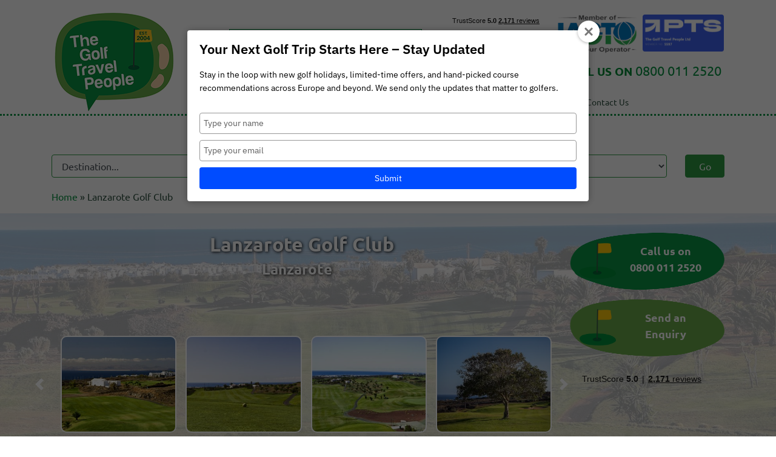

--- FILE ---
content_type: text/html; charset=UTF-8
request_url: https://golftravelpeople.com/lanzarote-golf-club-lanzarote/
body_size: 28366
content:


<!doctype html>
<html lang="en-GB">
<head>
	<meta charset="UTF-8">
	<meta name="viewport" content="width=device-width, initial-scale=1">

		<link rel="profile" href="https://gmpg.org/xfn/11">

	<meta name='robots' content='index, follow, max-image-preview:large, max-snippet:-1, max-video-preview:-1' />
<script id="cookieyes" type="text/javascript" src="https://cdn-cookieyes.com/client_data/9e5b5f44892632e85d1e25a7/script.js"></script>
	<!-- This site is optimized with the Yoast SEO plugin v25.6 - https://yoast.com/wordpress/plugins/seo/ -->
	<title>Lanzarote Golf Club, Canary Islands - The Golf Travel People</title>
	<meta name="description" content="Lanzarote Golf Club offers a modern style golf course along with great sea views. Click here for more details on the course." />
	<link rel="canonical" href="https://golftravelpeople.com/lanzarote-golf-club-lanzarote/" />
	<meta property="og:locale" content="en_GB" />
	<meta property="og:type" content="article" />
	<meta property="og:title" content="Lanzarote Golf Club, Canary Islands - The Golf Travel People" />
	<meta property="og:description" content="Lanzarote Golf Club offers a modern style golf course along with great sea views. Click here for more details on the course." />
	<meta property="og:url" content="https://golftravelpeople.com/lanzarote-golf-club-lanzarote/" />
	<meta property="og:site_name" content="The Golf Travel People" />
	<meta property="article:modified_time" content="2020-12-02T12:40:33+00:00" />
	<meta name="twitter:card" content="summary_large_image" />
	<meta name="twitter:label1" content="Estimated reading time" />
	<meta name="twitter:data1" content="2 minutes" />
	<script type="application/ld+json" class="yoast-schema-graph">{"@context":"https://schema.org","@graph":[{"@type":"WebPage","@id":"https://golftravelpeople.com/lanzarote-golf-club-lanzarote/","url":"https://golftravelpeople.com/lanzarote-golf-club-lanzarote/","name":"Lanzarote Golf Club, Canary Islands - The Golf Travel People","isPartOf":{"@id":"https://golftravelpeople.com/#website"},"datePublished":"2020-11-12T14:12:02+00:00","dateModified":"2020-12-02T12:40:33+00:00","description":"Lanzarote Golf Club offers a modern style golf course along with great sea views. Click here for more details on the course.","breadcrumb":{"@id":"https://golftravelpeople.com/lanzarote-golf-club-lanzarote/#breadcrumb"},"inLanguage":"en-GB","potentialAction":[{"@type":"ReadAction","target":["https://golftravelpeople.com/lanzarote-golf-club-lanzarote/"]}]},{"@type":"BreadcrumbList","@id":"https://golftravelpeople.com/lanzarote-golf-club-lanzarote/#breadcrumb","itemListElement":[{"@type":"ListItem","position":1,"name":"Home","item":"https://golftravelpeople.com/"},{"@type":"ListItem","position":2,"name":"Lanzarote Golf Club"}]},{"@type":"WebSite","@id":"https://golftravelpeople.com/#website","url":"https://golftravelpeople.com/","name":"The Golf Travel People","description":"","publisher":{"@id":"https://golftravelpeople.com/#organization"},"potentialAction":[{"@type":"SearchAction","target":{"@type":"EntryPoint","urlTemplate":"https://golftravelpeople.com/?s={search_term_string}"},"query-input":{"@type":"PropertyValueSpecification","valueRequired":true,"valueName":"search_term_string"}}],"inLanguage":"en-GB"},[]]}</script>
	<!-- / Yoast SEO plugin. -->


<link rel='dns-prefetch' href='//stats.wp.com' />
<link rel="alternate" type="application/rss+xml" title="The Golf Travel People &raquo; Feed" href="https://golftravelpeople.com/feed/" />
<link rel="alternate" type="application/rss+xml" title="The Golf Travel People &raquo; Comments Feed" href="https://golftravelpeople.com/comments/feed/" />
<script type="text/javascript">
/* <![CDATA[ */
window._wpemojiSettings = {"baseUrl":"https:\/\/s.w.org\/images\/core\/emoji\/15.0.3\/72x72\/","ext":".png","svgUrl":"https:\/\/s.w.org\/images\/core\/emoji\/15.0.3\/svg\/","svgExt":".svg","source":{"concatemoji":"https:\/\/golftravelpeople.com\/wp-includes\/js\/wp-emoji-release.min.js?ver=6.6.2"}};
/*! This file is auto-generated */
!function(i,n){var o,s,e;function c(e){try{var t={supportTests:e,timestamp:(new Date).valueOf()};sessionStorage.setItem(o,JSON.stringify(t))}catch(e){}}function p(e,t,n){e.clearRect(0,0,e.canvas.width,e.canvas.height),e.fillText(t,0,0);var t=new Uint32Array(e.getImageData(0,0,e.canvas.width,e.canvas.height).data),r=(e.clearRect(0,0,e.canvas.width,e.canvas.height),e.fillText(n,0,0),new Uint32Array(e.getImageData(0,0,e.canvas.width,e.canvas.height).data));return t.every(function(e,t){return e===r[t]})}function u(e,t,n){switch(t){case"flag":return n(e,"\ud83c\udff3\ufe0f\u200d\u26a7\ufe0f","\ud83c\udff3\ufe0f\u200b\u26a7\ufe0f")?!1:!n(e,"\ud83c\uddfa\ud83c\uddf3","\ud83c\uddfa\u200b\ud83c\uddf3")&&!n(e,"\ud83c\udff4\udb40\udc67\udb40\udc62\udb40\udc65\udb40\udc6e\udb40\udc67\udb40\udc7f","\ud83c\udff4\u200b\udb40\udc67\u200b\udb40\udc62\u200b\udb40\udc65\u200b\udb40\udc6e\u200b\udb40\udc67\u200b\udb40\udc7f");case"emoji":return!n(e,"\ud83d\udc26\u200d\u2b1b","\ud83d\udc26\u200b\u2b1b")}return!1}function f(e,t,n){var r="undefined"!=typeof WorkerGlobalScope&&self instanceof WorkerGlobalScope?new OffscreenCanvas(300,150):i.createElement("canvas"),a=r.getContext("2d",{willReadFrequently:!0}),o=(a.textBaseline="top",a.font="600 32px Arial",{});return e.forEach(function(e){o[e]=t(a,e,n)}),o}function t(e){var t=i.createElement("script");t.src=e,t.defer=!0,i.head.appendChild(t)}"undefined"!=typeof Promise&&(o="wpEmojiSettingsSupports",s=["flag","emoji"],n.supports={everything:!0,everythingExceptFlag:!0},e=new Promise(function(e){i.addEventListener("DOMContentLoaded",e,{once:!0})}),new Promise(function(t){var n=function(){try{var e=JSON.parse(sessionStorage.getItem(o));if("object"==typeof e&&"number"==typeof e.timestamp&&(new Date).valueOf()<e.timestamp+604800&&"object"==typeof e.supportTests)return e.supportTests}catch(e){}return null}();if(!n){if("undefined"!=typeof Worker&&"undefined"!=typeof OffscreenCanvas&&"undefined"!=typeof URL&&URL.createObjectURL&&"undefined"!=typeof Blob)try{var e="postMessage("+f.toString()+"("+[JSON.stringify(s),u.toString(),p.toString()].join(",")+"));",r=new Blob([e],{type:"text/javascript"}),a=new Worker(URL.createObjectURL(r),{name:"wpTestEmojiSupports"});return void(a.onmessage=function(e){c(n=e.data),a.terminate(),t(n)})}catch(e){}c(n=f(s,u,p))}t(n)}).then(function(e){for(var t in e)n.supports[t]=e[t],n.supports.everything=n.supports.everything&&n.supports[t],"flag"!==t&&(n.supports.everythingExceptFlag=n.supports.everythingExceptFlag&&n.supports[t]);n.supports.everythingExceptFlag=n.supports.everythingExceptFlag&&!n.supports.flag,n.DOMReady=!1,n.readyCallback=function(){n.DOMReady=!0}}).then(function(){return e}).then(function(){var e;n.supports.everything||(n.readyCallback(),(e=n.source||{}).concatemoji?t(e.concatemoji):e.wpemoji&&e.twemoji&&(t(e.twemoji),t(e.wpemoji)))}))}((window,document),window._wpemojiSettings);
/* ]]> */
</script>
<style id='wp-emoji-styles-inline-css' type='text/css'>

	img.wp-smiley, img.emoji {
		display: inline !important;
		border: none !important;
		box-shadow: none !important;
		height: 1em !important;
		width: 1em !important;
		margin: 0 0.07em !important;
		vertical-align: -0.1em !important;
		background: none !important;
		padding: 0 !important;
	}
</style>
<link rel='stylesheet' id='activecampaign-form-block-css' href='https://golftravelpeople.com/wp-content/plugins/activecampaign-subscription-forms/activecampaign-form-block/build/style-index.css?x54316&amp;ver=1765192166' type='text/css' media='all' />
<link rel='stylesheet' id='mediaelement-css' href='https://golftravelpeople.com/wp-includes/js/mediaelement/mediaelementplayer-legacy.min.css?x54316&amp;ver=4.2.17' type='text/css' media='all' />
<link rel='stylesheet' id='wp-mediaelement-css' href='https://golftravelpeople.com/wp-includes/js/mediaelement/wp-mediaelement.min.css?x54316&amp;ver=6.6.2' type='text/css' media='all' />
<style id='jetpack-sharing-buttons-style-inline-css' type='text/css'>
.jetpack-sharing-buttons__services-list{display:flex;flex-direction:row;flex-wrap:wrap;gap:0;list-style-type:none;margin:5px;padding:0}.jetpack-sharing-buttons__services-list.has-small-icon-size{font-size:12px}.jetpack-sharing-buttons__services-list.has-normal-icon-size{font-size:16px}.jetpack-sharing-buttons__services-list.has-large-icon-size{font-size:24px}.jetpack-sharing-buttons__services-list.has-huge-icon-size{font-size:36px}@media print{.jetpack-sharing-buttons__services-list{display:none!important}}.editor-styles-wrapper .wp-block-jetpack-sharing-buttons{gap:0;padding-inline-start:0}ul.jetpack-sharing-buttons__services-list.has-background{padding:1.25em 2.375em}
</style>
<link rel='stylesheet' id='contact-form-7-css' href='https://golftravelpeople.com/wp-content/plugins/contact-form-7/includes/css/styles.css?x54316&amp;ver=6.0.4' type='text/css' media='all' />
<link rel='stylesheet' id='wp-search-suggest-css' href='https://golftravelpeople.com/wp-content/plugins/wp-search-suggest/css/wpss-search-suggest.css?x54316&amp;ver=8' type='text/css' media='all' />
<link rel='stylesheet' id='ppress-frontend-css' href='https://golftravelpeople.com/wp-content/plugins/wp-user-avatar/assets/css/frontend.min.css?x54316&amp;ver=4.16.8' type='text/css' media='all' />
<link rel='stylesheet' id='ppress-flatpickr-css' href='https://golftravelpeople.com/wp-content/plugins/wp-user-avatar/assets/flatpickr/flatpickr.min.css?x54316&amp;ver=4.16.8' type='text/css' media='all' />
<link rel='stylesheet' id='ppress-select2-css' href='https://golftravelpeople.com/wp-content/plugins/wp-user-avatar/assets/select2/select2.min.css?x54316&amp;ver=6.6.2' type='text/css' media='all' />
<link rel='stylesheet' id='wpcf7-redirect-script-frontend-css' href='https://golftravelpeople.com/wp-content/plugins/wpcf7-redirect/build/assets/frontend-script.css?x54316&amp;ver=2c532d7e2be36f6af233' type='text/css' media='all' />
<link rel='stylesheet' id='megamenu-css' href='https://golftravelpeople.com/wp-content/uploads/maxmegamenu/style.css?x54316&amp;ver=bfee6a' type='text/css' media='all' />
<link rel='stylesheet' id='dashicons-css' href='https://golftravelpeople.com/wp-includes/css/dashicons.min.css?x54316&amp;ver=6.6.2' type='text/css' media='all' />
<link rel='stylesheet' id='wp-bootstrap-4-style-css' href='https://golftravelpeople.com/wp-content/themes/wp-bootstrap-4/style.css?x54316&amp;ver=6.6.2' type='text/css' media='all' />
<link rel='stylesheet' id='child-style-css' href='https://golftravelpeople.com/wp-content/themes/wp-bootsrap-4-child/style.css?x54316&amp;ver=1.0.0' type='text/css' media='all' />
<link rel='stylesheet' id='open-iconic-bootstrap-css' href='https://golftravelpeople.com/wp-content/themes/wp-bootstrap-4/assets/css/open-iconic-bootstrap.css?x54316&amp;ver=v4.0.0' type='text/css' media='all' />
<link rel='stylesheet' id='bootstrap-4-css' href='https://golftravelpeople.com/wp-content/themes/wp-bootstrap-4/assets/css/bootstrap.css?x54316&amp;ver=v4.0.0' type='text/css' media='all' />
<link rel='stylesheet' id='heateor_sss_frontend_css-css' href='https://golftravelpeople.com/wp-content/plugins/sassy-social-share/public/css/sassy-social-share-public.css?x54316&amp;ver=3.3.79' type='text/css' media='all' />
<style id='heateor_sss_frontend_css-inline-css' type='text/css'>
.heateor_sss_button_instagram span.heateor_sss_svg,a.heateor_sss_instagram span.heateor_sss_svg{background:radial-gradient(circle at 30% 107%,#fdf497 0,#fdf497 5%,#fd5949 45%,#d6249f 60%,#285aeb 90%)}.heateor_sss_horizontal_sharing .heateor_sss_svg,.heateor_sss_standard_follow_icons_container .heateor_sss_svg{color:#fff;border-width:0px;border-style:solid;border-color:transparent}.heateor_sss_horizontal_sharing .heateorSssTCBackground{color:#666}.heateor_sss_horizontal_sharing span.heateor_sss_svg:hover,.heateor_sss_standard_follow_icons_container span.heateor_sss_svg:hover{border-color:transparent;}.heateor_sss_vertical_sharing span.heateor_sss_svg,.heateor_sss_floating_follow_icons_container span.heateor_sss_svg{color:#fff;border-width:0px;border-style:solid;border-color:transparent;}.heateor_sss_vertical_sharing .heateorSssTCBackground{color:#666;}.heateor_sss_vertical_sharing span.heateor_sss_svg:hover,.heateor_sss_floating_follow_icons_container span.heateor_sss_svg:hover{border-color:transparent;}@media screen and (max-width:783px) {.heateor_sss_vertical_sharing{display:none!important}}
</style>
<link rel='stylesheet' id='wp-bootsrap-4-child_no-kirki-css' href='https://golftravelpeople.com/wp-content/themes/wp-bootsrap-4-child/style.css?x54316' type='text/css' media='all' />
<link rel='stylesheet' id='site-reviews-css' href='https://golftravelpeople.com/wp-content/plugins/site-reviews/assets/styles/default.css?x54316&amp;ver=7.2.13' type='text/css' media='all' />
<style id='site-reviews-inline-css' type='text/css'>
:root{--glsr-star-empty:url(https://golftravelpeople.com/wp-content/plugins/site-reviews/assets/images/stars/default/star-empty.svg);--glsr-star-error:url(https://golftravelpeople.com/wp-content/plugins/site-reviews/assets/images/stars/default/star-error.svg);--glsr-star-full:url(https://golftravelpeople.com/wp-content/plugins/site-reviews/assets/images/stars/default/star-full.svg);--glsr-star-half:url(https://golftravelpeople.com/wp-content/plugins/site-reviews/assets/images/stars/default/star-half.svg)}

</style>
<script type="text/javascript" src="https://golftravelpeople.com/wp-includes/js/jquery/jquery.min.js?x54316&amp;ver=3.7.1" id="jquery-core-js"></script>
<script type="text/javascript" src="https://golftravelpeople.com/wp-includes/js/jquery/jquery-migrate.min.js?x54316&amp;ver=3.4.1" id="jquery-migrate-js"></script>
<script type="text/javascript" src="https://golftravelpeople.com/wp-content/plugins/wp-user-avatar/assets/flatpickr/flatpickr.min.js?x54316&amp;ver=4.16.8" id="ppress-flatpickr-js"></script>
<script type="text/javascript" src="https://golftravelpeople.com/wp-content/plugins/wp-user-avatar/assets/select2/select2.min.js?x54316&amp;ver=4.16.8" id="ppress-select2-js"></script>
<link rel="https://api.w.org/" href="https://golftravelpeople.com/wp-json/" /><link rel="EditURI" type="application/rsd+xml" title="RSD" href="https://golftravelpeople.com/xmlrpc.php?rsd" />
<meta name="generator" content="WordPress 6.6.2" />
<link rel='shortlink' href='https://golftravelpeople.com/?p=13198' />
<link rel="alternate" title="oEmbed (JSON)" type="application/json+oembed" href="https://golftravelpeople.com/wp-json/oembed/1.0/embed?url=https%3A%2F%2Fgolftravelpeople.com%2Flanzarote-golf-club-lanzarote%2F" />
<link rel="alternate" title="oEmbed (XML)" type="text/xml+oembed" href="https://golftravelpeople.com/wp-json/oembed/1.0/embed?url=https%3A%2F%2Fgolftravelpeople.com%2Flanzarote-golf-club-lanzarote%2F&#038;format=xml" />
<meta name="google-site-verification" content="zWJmvSvPod6hwpTzDH6bmglFvN97Pyu3aqtLjUngqak" />	<style>img#wpstats{display:none}</style>
		<meta name="generator" content="Elementor 3.34.2; features: e_font_icon_svg, additional_custom_breakpoints; settings: css_print_method-external, google_font-enabled, font_display-swap">
			<style>
				.e-con.e-parent:nth-of-type(n+4):not(.e-lazyloaded):not(.e-no-lazyload),
				.e-con.e-parent:nth-of-type(n+4):not(.e-lazyloaded):not(.e-no-lazyload) * {
					background-image: none !important;
				}
				@media screen and (max-height: 1024px) {
					.e-con.e-parent:nth-of-type(n+3):not(.e-lazyloaded):not(.e-no-lazyload),
					.e-con.e-parent:nth-of-type(n+3):not(.e-lazyloaded):not(.e-no-lazyload) * {
						background-image: none !important;
					}
				}
				@media screen and (max-height: 640px) {
					.e-con.e-parent:nth-of-type(n+2):not(.e-lazyloaded):not(.e-no-lazyload),
					.e-con.e-parent:nth-of-type(n+2):not(.e-lazyloaded):not(.e-no-lazyload) * {
						background-image: none !important;
					}
				}
			</style>
						<style type="text/css">
				.wb-bp-front-page .wp-bs-4-jumbotron {
					background-image: url(https://golftravelpeople.com/wp-content/themes/wp-bootstrap-4/assets/images/default-cover-img.jpeg);
				}
				.wp-bp-jumbo-overlay {
					background: rgba(33,37,41, 0.7);
				}
			</style>
		<link rel="icon" href="https://golftravelpeople.com/wp-content/uploads/2019/04/cropped-favicon-32x32.png?x54316" sizes="32x32" />
<link rel="icon" href="https://golftravelpeople.com/wp-content/uploads/2019/04/cropped-favicon-192x192.png?x54316" sizes="192x192" />
<link rel="apple-touch-icon" href="https://golftravelpeople.com/wp-content/uploads/2019/04/cropped-favicon-180x180.png?x54316" />
<meta name="msapplication-TileImage" content="https://golftravelpeople.com/wp-content/uploads/2019/04/cropped-favicon-270x270.png" />
<style type="text/css">/** Mega Menu CSS: fs **/</style>
	

	<script type="application/ld+json">
	{
	"@context" : "http://schema.org",
	"@type" : "TravelAgency",
	"name" : "Golf Travel People",
	"description" : "Golf travel specialists providing bespoke golf holidays", "image": "https://golftravelpeople.com/wp-content/uploads/assets/logo.png",
	"url" : "https://golftravelpeople.com",
	"address": {
	"@type": "PostalAddress",
	"addressLocality": "Holmfirth",
	"addressRegion": "Yorkshire",
	"postalCode": "HD92JS",
	"streetAddress": "Upperbridge House, 24 Huddersfield Road"
	}, "logo" : "https://golftravelpeople.com/wp-content/uploads/assets/logo.png",
	"sameAs" : [ "https://www.facebook.com/golfdelaluz/", "https://twitter.com/golftravelteam", "https://www.linkedin.com/in/the-golf-travel-people-b626061b/", "https://www.instagram.com/golftravelpeople/"
	]
	}
	</script>

	<!-- Google Tag Manager -->
	<script>(function(w,d,s,l,i){w[l]=w[l]||[];w[l].push({'gtm.start':
	new Date().getTime(),event:'gtm.js'});var f=d.getElementsByTagName(s)[0],
	j=d.createElement(s),dl=l!='dataLayer'?'&l='+l:'';j.async=true;j.src=
	'https://www.googletagmanager.com/gtm.js?id='+i+dl;f.parentNode.insertBefore(j,f);
	})(window,document,'script','dataLayer','GTM-MTDHJZW');</script>
	<!-- End Google Tag Manager -->

	<!-- microsoft tracking code -->
	<script>(function(w,d,t,r,u){var f,n,i;w[u]=w[u]||[],f=function(){var o={ti:"97149945", enableAutoSpaTracking: true};o.q=w[u],w[u]=new UET(o),w[u].push("pageLoad")},n=d.createElement(t),n.src=r,n.async=1,n.onload=n.onreadystatechange=function(){var s=this.readyState;s&&s!=="loaded"&&s!=="complete"||(f(),n.onload=n.onreadystatechange=null)},i=d.getElementsByTagName(t)[0],i.parentNode.insertBefore(n,i)})(window,document,"script","//bat.bing.com/bat.js","uetq");</script>

<!-- Meta Pixel Code -->
<script>
!function(f,b,e,v,n,t,s)
{if(f.fbq)return;n=f.fbq=function(){n.callMethod?
n.callMethod.apply(n,arguments):n.queue.push(arguments)};
if(!f._fbq)f._fbq=n;n.push=n;n.loaded=!0;n.version='2.0';
n.queue=[];t=b.createElement(e);t.async=!0;
t.src=v;s=b.getElementsByTagName(e)[0];
s.parentNode.insertBefore(t,s)}(window, document,'script',
'https://connect.facebook.net/en_US/fbevents.js');
fbq('init', '899473764762469');
fbq('track', 'PageView');
</script>
<noscript><img height="1" width="1" style="display:none"
src="https://www.facebook.com/tr?id=899473764762469&ev=PageView&noscript=1"
/></noscript>
<!-- End Meta Pixel Code -->


</head>

<body class="golf_club-template-default single single-golf_club postid-13198 wp-custom-logo mega-menu-menu-1 elementor-default elementor-kit-22313">
    
<!-- Google Tag Manager (noscript) -->
<noscript><iframe src="https://www.googletagmanager.com/ns.html?id=GTM-MTDHJZW"
height="0" width="0" style="display:none;visibility:hidden"></iframe></noscript>
<!-- End Google Tag Manager (noscript) -->

    <!--<div class="top-ticker" style="display:none;">
		<p class="text-center"><img src="/wp-content/uploads/assets/icon-golf-club.png?x54316" width="18" alt="golf flag"> Golf de la Luz are now The Golf Travel People. <a href="/news/golf-de-la-luz-re-brand/">Read more &raquo;</a> <a class="ticker-close" href="javascript:void(0);"><i class="fas fa-times-circle ml-3"></i></a></p>
	</div>-->
	<!--<div class="top-ticker-travel">
		<p class="text-center"><img src="/wp-content/uploads/assets/icon-golf-club.png?x54316" width="18" alt="golf flag"> BOOK WITH CONFIDENCE & Travel Updates <a href="/travel-updates/">Read more &raquo;</a></p>
		
			</div>-->


<div id="page" class="site">
	<a class="skip-link screen-reader-text" href="#content">Skip to content</a>	

	<div class="container-fluid top-header">
		<div class="container">
			<div class="row pt-3 pt-sm-0">
				<div class="col-4 col-md-2 col-lg-3 d-none d-lg-block">
					<a href="/"><img src="/wp-content/uploads/assets/logo.png?x54316" class="img-fluid mt-md-3 pr-md-5 mbn-30" alt="Golf Travel People"></a>
				</div>
				<div class="col-4 col-md-2 col-lg-3 d-block d-lg-none">
					<a href="/"><img src="/wp-content/uploads/assets/logo.png?x54316" class="img-fluid" alt="Golf Travel People"></a>
				</div>
				<div class="col-8 col-md-10 col-lg-9">
					<div class="row">
						<div class="col-md-5">
							<div class="mt-5 mb-3 pl-2 d-none d-lg-block">
								<form role="search" method="get" class="searchform wp-bootstrap-4-searchform" action="https://golftravelpeople.com/">
    <input type="text" class="s form-control" name="s" placeholder="Search&hellip;" value="" >
</form>
							</div>
						</div>
						<div class="col-md-7 pr">
							<div class="float-right ml-1 d-lg-none mt-1">
								<button type="button" class="btn btn-2 btn-green" data-toggle="collapse" href="#mobile_contact">
									<i class="fas fa-phone"></i>
								</button>
							</div>
							<div class="float-right d-lg-none mt-1 ml-1">
								<button type="button" class="btn btn-2 btn-yellow" data-toggle="collapse" href="#mobile_search_form">
									<i class="fas fa-search"></i>
								</button>
							</div>
							<div class="float-right d-lg-none mt-1">
								<a href="https://www.iagto.com/membership/golftraveller" target="_blank"><img alt="IAGTO" src="/wp-content/uploads/assets/top-logos-iagto.png?x54316" class="img-fluid float-right" width="80"></a>
								<a href="https://www.protectedtrustservices.com/member-listing/the-golf-travel-people-ltd/" target="_blank"><img alt="PTS" src="/wp-content/uploads/2024/10/gtp-pts-logo.png?x54316" class="img-fluid float-right mt-2 ml-2" width="80"></a> 
							</div>

							<div class="d-none d-lg-block mt-3">
								<table class="table table-borderless" cellpadding="0" cellspacing="0" border="0">
									<tr>
										<td style="width:200px;" class="p-0"><div class="trustpilot-widget pl-3" data-locale="en-GB" data-template-id="53aa8807dec7e10d38f59f32" data-businessunit-id="5458bbc400006400057b54b0" data-style-height="100px" data-style-width="100%" data-theme="light"> <a href="https://uk.trustpilot.com/review/golftravelpeople.com" target="_blank" rel="noopener">Trustpilot</a> </div> </td>
										<td class="p-0"><a href="https://www.iagto.com/membership/golftraveller" target="_blank"><img alt="IAGTO" src="/wp-content/uploads/assets/top-logos-iagto.png?x54316" class="img-fluid float-right d-none d-lg-block mr-2"></a></td>
										<td class="p-0"><a href="https://www.protectedtrustservices.com/member-listing/the-golf-travel-people-ltd/" target="_blank"><img alt="PTS" src="/wp-content/uploads/2024/10/gtp-pts-logo.png?x54316" class="img-fluid float-right d-none d-lg-block mt-2" width="160"></a></td>
									</tr>
								</table>

								<p class="phone-top mt-3"><strong>CALL US ON <span class="lead"><a href="tel:08000112520">0800 011 2520</a></span></strong></p>
							</div>
						</div>
					</div>
					<div class="row d-none d-lg-block pt-3">
						<div class="col-12">
							<div id="mega-menu-wrap-menu-1" class="mega-menu-wrap"><div class="mega-menu-toggle"><div class="mega-toggle-blocks-left"></div><div class="mega-toggle-blocks-center"></div><div class="mega-toggle-blocks-right"><div class='mega-toggle-block mega-menu-toggle-block mega-toggle-block-1' id='mega-toggle-block-1' tabindex='0'><button class='mega-toggle-standard mega-toggle-label' aria-expanded='false'><span class='mega-toggle-label-closed'>MENU</span><span class='mega-toggle-label-open'>MENU</span></button></div></div></div><ul id="mega-menu-menu-1" class="mega-menu max-mega-menu mega-menu-horizontal mega-no-js" data-event="hover_intent" data-effect="fade_up" data-effect-speed="200" data-effect-mobile="disabled" data-effect-speed-mobile="0" data-mobile-force-width="false" data-second-click="go" data-document-click="collapse" data-vertical-behaviour="accordion" data-breakpoint="600" data-unbind="true" data-mobile-state="collapse_all" data-mobile-direction="vertical" data-hover-intent-timeout="300" data-hover-intent-interval="100"><li class="mega-menu-item mega-menu-item-type-custom mega-menu-item-object-custom mega-menu-item-has-children mega-menu-megamenu mega-menu-grid mega-align-bottom-left mega-menu-grid mega-menu-item-69" id="mega-menu-item-69"><a class="mega-menu-link" href="#" aria-expanded="false" tabindex="0">Destination<span class="mega-indicator" aria-hidden="true"></span></a>
<ul class="mega-sub-menu" role='presentation'>
<li class="mega-menu-row" id="mega-menu-69-0">
	<ul class="mega-sub-menu" style='--columns:12' role='presentation'>
<li class="mega-menu-column mega-menu-columns-6-of-12" style="--columns:12; --span:6" id="mega-menu-69-0-0">
		<ul class="mega-sub-menu">
<li class="mega-menu-item mega-menu-item-type-custom mega-menu-item-object-custom mega-menu-item-has-children mega-menu-item-172" id="mega-menu-item-172"><a class="mega-menu-link" href="#">Golf Travel Destinations<span class="mega-indicator" aria-hidden="true"></span></a>
			<ul class="mega-sub-menu">
<li class="mega-menu-item mega-menu-item-type-post_type mega-menu-item-object-destinations mega-menu-item-91" id="mega-menu-item-91"><a class="mega-menu-link" href="https://golftravelpeople.com/spain-golf-holidays/">Golf Holidays in Spain</a></li><li class="mega-menu-item mega-menu-item-type-post_type mega-menu-item-object-destinations mega-menu-item-167" id="mega-menu-item-167"><a class="mega-menu-link" href="https://golftravelpeople.com/portugal-golf-holidays/">Golf Holidays in Portugal</a></li><li class="mega-menu-item mega-menu-item-type-post_type mega-menu-item-object-destinations mega-menu-item-4157" id="mega-menu-item-4157"><a class="mega-menu-link" href="https://golftravelpeople.com/turkey-golf-holidays/">Golf Holidays in Turkey</a></li><li class="mega-menu-item mega-menu-item-type-post_type mega-menu-item-object-destinations mega-menu-item-4167" id="mega-menu-item-4167"><a class="mega-menu-link" href="https://golftravelpeople.com/greece-golf-holidays/">Golf Holidays in Greece</a></li><li class="mega-menu-item mega-menu-item-type-post_type mega-menu-item-object-destinations mega-menu-item-19363" id="mega-menu-item-19363"><a class="mega-menu-link" href="https://golftravelpeople.com/cyprus-golf-holidays/">Golf Holidays in Cyprus</a></li><li class="mega-menu-item mega-menu-item-type-custom mega-menu-item-object-custom mega-menu-item-20844" id="mega-menu-item-20844"><a class="mega-menu-link" href="https://golftravelpeople.com/dubai-golf-holidays/">Golf Holidays in Dubai</a></li><li class="mega-menu-item mega-menu-item-type-custom mega-menu-item-object-custom mega-menu-item-20996" id="mega-menu-item-20996"><a class="mega-menu-link" href="https://golftravelpeople.com/abu-dhabi-golf-holidays/">Golf Holidays in Abu Dhabi</a></li><li class="mega-menu-item mega-menu-item-type-custom mega-menu-item-object-custom mega-menu-item-16706" id="mega-menu-item-16706"><a class="mega-menu-link" href="https://golftravelpeople.com/england-golf-holidays/">Golf Holidays in England</a></li><li class="mega-menu-item mega-menu-item-type-post_type mega-menu-item-object-destinations mega-menu-item-8797" id="mega-menu-item-8797"><a class="mega-menu-link" href="https://golftravelpeople.com/ireland-golf-holidays/">Golf Holidays in Ireland</a></li><li class="mega-menu-item mega-menu-item-type-custom mega-menu-item-object-custom mega-menu-item-11973" id="mega-menu-item-11973"><a class="mega-menu-link" href="https://golftravelpeople.com/scotland-golf-holidays/">Golf Holidays in Scotland</a></li><li class="mega-menu-item mega-menu-item-type-post_type mega-menu-item-object-destinations mega-menu-item-24909" id="mega-menu-item-24909"><a class="mega-menu-link" href="https://golftravelpeople.com/morocco-golf-holidays/">Golf Holidays in Morocco</a></li><li class="mega-menu-item mega-menu-item-type-post_type mega-menu-item-object-destinations mega-menu-item-7137" id="mega-menu-item-7137"><a class="mega-menu-link" href="https://golftravelpeople.com/golf-in-south-africa/">Golf Holidays in South Africa</a></li>			</ul>
</li>		</ul>
</li><li class="mega-menu-column mega-menu-columns-6-of-12" style="--columns:12; --span:6" id="mega-menu-69-0-1">
		<ul class="mega-sub-menu">
<li class="mega-menu-item mega-menu-item-type-custom mega-menu-item-object-custom mega-menu-item-has-children mega-menu-item-174" id="mega-menu-item-174"><a class="mega-menu-link" href="#">Top Golf Regions<span class="mega-indicator" aria-hidden="true"></span></a>
			<ul class="mega-sub-menu">
<li class="mega-menu-item mega-menu-item-type-post_type mega-menu-item-object-destinations mega-menu-item-19327" id="mega-menu-item-19327"><a class="mega-menu-link" href="https://golftravelpeople.com/spain-golf-holidays/huelva/">Golf in Huelva Costa de la Luz</a></li><li class="mega-menu-item mega-menu-item-type-post_type mega-menu-item-object-destinations mega-menu-item-4199" id="mega-menu-item-4199"><a class="mega-menu-link" href="https://golftravelpeople.com/spain-golf-holidays/cadiz-jerez/">Golf in Cadiz Costa de la Luz</a></li><li class="mega-menu-item mega-menu-item-type-post_type mega-menu-item-object-destinations mega-menu-item-20059" id="mega-menu-item-20059"><a class="mega-menu-link" href="https://golftravelpeople.com/spain-golf-holidays/girona-costa-daurada-barcelona/">Golf in Girona/Costa Daurada/Barcelona</a></li><li class="mega-menu-item mega-menu-item-type-post_type mega-menu-item-object-destinations mega-menu-item-4233" id="mega-menu-item-4233"><a class="mega-menu-link" href="https://golftravelpeople.com/spain-golf-holidays/canary-islands/">Golf in Canary Islands</a></li><li class="mega-menu-item mega-menu-item-type-post_type mega-menu-item-object-destinations mega-menu-item-4263" id="mega-menu-item-4263"><a class="mega-menu-link" href="https://golftravelpeople.com/portugal-golf-holidays/algarve/">Golf in Algarve</a></li><li class="mega-menu-item mega-menu-item-type-custom mega-menu-item-object-custom mega-menu-item-18832" id="mega-menu-item-18832"><a class="mega-menu-link" href="https://golftravelpeople.com/portugal-golf-holidays/vilamoura/">Golf in Vilamoura</a></li><li class="mega-menu-item mega-menu-item-type-post_type mega-menu-item-object-destinations mega-menu-item-4269" id="mega-menu-item-4269"><a class="mega-menu-link" href="https://golftravelpeople.com/portugal-golf-holidays/lisbon/">Golf in Lisbon</a></li><li class="mega-menu-item mega-menu-item-type-post_type mega-menu-item-object-destinations mega-menu-item-19364" id="mega-menu-item-19364"><a class="mega-menu-link" href="https://golftravelpeople.com/turkey-golf-holidays/belek/">Golf in Belek</a></li><li class="mega-menu-item mega-menu-item-type-post_type mega-menu-item-object-destinations mega-menu-item-8798" id="mega-menu-item-8798"><a class="mega-menu-link" href="https://golftravelpeople.com/ireland-golf-holidays/northern-ireland/">Golf in Northern Ireland</a></li>			</ul>
</li>		</ul>
</li>	</ul>
</li></ul>
</li><li class="mega-menu-item mega-menu-item-type-custom mega-menu-item-object-custom mega-menu-item-has-children mega-menu-megamenu mega-menu-grid mega-align-bottom-left mega-menu-grid mega-menu-item-67" id="mega-menu-item-67"><a class="mega-menu-link" href="#" aria-expanded="false" tabindex="0">Holiday Type<span class="mega-indicator" aria-hidden="true"></span></a>
<ul class="mega-sub-menu" role='presentation'>
<li class="mega-menu-row" id="mega-menu-67-0">
	<ul class="mega-sub-menu" style='--columns:12' role='presentation'>
<li class="mega-menu-column mega-menu-columns-6-of-12" style="--columns:12; --span:6" id="mega-menu-67-0-0">
		<ul class="mega-sub-menu">
<li class="mega-menu-item mega-menu-item-type-custom mega-menu-item-object-custom mega-menu-item-has-children mega-menu-item-6275" id="mega-menu-item-6275"><a class="mega-menu-link" href="#">Popular<span class="mega-indicator" aria-hidden="true"></span></a>
			<ul class="mega-sub-menu">
<li class="mega-menu-item mega-menu-item-type-custom mega-menu-item-object-custom mega-menu-item-21866" id="mega-menu-item-21866"><a class="mega-menu-link" href="https://golftravelpeople.com/golf-development-holidays-with-1st-tee-treks/"><span class="link-highlighted">Golf Development Holidays</span></a></li><li class="mega-menu-item mega-menu-item-type-post_type mega-menu-item-object-page mega-menu-item-19335" id="mega-menu-item-19335"><a class="mega-menu-link" href="https://golftravelpeople.com/golf-holidays-for-beginners/"><span class="link-highlighted">Golf Tuition Holidays for Beginners</span></a></li><li class="mega-menu-item mega-menu-item-type-post_type mega-menu-item-object-hotel mega-menu-item-6121" id="mega-menu-item-6121"><a class="mega-menu-link" href="https://golftravelpeople.com/golf-tournament-holidays/"><span class="link-highlighted">Golf Tournament Holidays</span></a></li><li class="mega-menu-item mega-menu-item-type-post_type mega-menu-item-object-page mega-menu-item-9968" id="mega-menu-item-9968"><a class="mega-menu-link" href="https://golftravelpeople.com/top-golf-resorts/"><span class="link-highlighted">Top Golf Resorts</span></a></li><li class="mega-menu-item mega-menu-item-type-post_type mega-menu-item-object-destinations mega-menu-item-5973" id="mega-menu-item-5973"><a class="mega-menu-link" href="https://golftravelpeople.com/5-star-golf-holidays/"><span class="link-highlighted">5-star Golf Holidays</span></a></li><li class="mega-menu-item mega-menu-item-type-post_type mega-menu-item-object-destinations mega-menu-item-264" id="mega-menu-item-264"><a class="mega-menu-link" href="https://golftravelpeople.com/all-inclusive-golf-holidays/"><span class="link-highlighted">All-Inclusive Golf Holidays</span></a></li>			</ul>
</li>		</ul>
</li><li class="mega-menu-column mega-menu-columns-6-of-12" style="--columns:12; --span:6" id="mega-menu-67-0-1">
		<ul class="mega-sub-menu">
<li class="mega-menu-item mega-menu-item-type-custom mega-menu-item-object-custom mega-menu-item-has-children mega-menu-item-6276" id="mega-menu-item-6276"><a class="mega-menu-link" href="#">Recommended<span class="mega-indicator" aria-hidden="true"></span></a>
			<ul class="mega-sub-menu">
<li class="mega-menu-item mega-menu-item-type-post_type mega-menu-item-object-page mega-menu-item-5995" id="mega-menu-item-5995"><a class="mega-menu-link" href="https://golftravelpeople.com/christmas-golf-breaks/">Christmas Golf Breaks</a></li><li class="mega-menu-item mega-menu-item-type-post_type mega-menu-item-object-page mega-menu-item-6000" id="mega-menu-item-6000"><a class="mega-menu-link" href="https://golftravelpeople.com/easter-golf-breaks/">Easter Golf Breaks</a></li><li class="mega-menu-item mega-menu-item-type-post_type mega-menu-item-object-page mega-menu-item-5998" id="mega-menu-item-5998"><a class="mega-menu-link" href="https://golftravelpeople.com/golf-holidays-for-beginners/">Golf Tuition Holidays for Beginners</a></li><li class="mega-menu-item mega-menu-item-type-post_type mega-menu-item-object-destinations mega-menu-item-4314" id="mega-menu-item-4314"><a class="mega-menu-link" href="https://golftravelpeople.com/golf-resorts-with-spas/">Golf Resorts with Spas</a></li><li class="mega-menu-item mega-menu-item-type-post_type mega-menu-item-object-page mega-menu-item-5994" id="mega-menu-item-5994"><a class="mega-menu-link" href="https://golftravelpeople.com/group-golf-holidays/">Group Golf Holidays</a></li><li class="mega-menu-item mega-menu-item-type-post_type mega-menu-item-object-destinations mega-menu-item-4363" id="mega-menu-item-4363"><a class="mega-menu-link" href="https://golftravelpeople.com/luxury-golf-holidays/">Luxury Golf Holidays</a></li><li class="mega-menu-item mega-menu-item-type-post_type mega-menu-item-object-page mega-menu-item-5992" id="mega-menu-item-5992"><a class="mega-menu-link" href="https://golftravelpeople.com/tailor-made-golf-holidays/">Tailor Made Golf Holidays</a></li><li class="mega-menu-item mega-menu-item-type-post_type mega-menu-item-object-page mega-menu-item-5999" id="mega-menu-item-5999"><a class="mega-menu-link" href="https://golftravelpeople.com/weekend-golf-breaks/">Weekend Golf Breaks</a></li><li class="mega-menu-item mega-menu-item-type-post_type mega-menu-item-object-page mega-menu-item-5996" id="mega-menu-item-5996"><a class="mega-menu-link" href="https://golftravelpeople.com/winter-golf-holidays/">Winter Golf Holidays</a></li>			</ul>
</li>		</ul>
</li>	</ul>
</li></ul>
</li><li class="mega-menu-item mega-menu-item-type-post_type mega-menu-item-object-destinations mega-align-bottom-left mega-menu-flyout mega-menu-item-268" id="mega-menu-item-268"><a class="mega-menu-link" href="https://golftravelpeople.com/golf-holiday-deals/" tabindex="0">Golf Deals</a></li><li class="mega-menu-item mega-menu-item-type-custom mega-menu-item-object-custom mega-menu-item-has-children mega-align-bottom-left mega-menu-flyout mega-menu-item-288" id="mega-menu-item-288"><a class="mega-menu-link" href="#" aria-expanded="false" tabindex="0">Services<span class="mega-indicator" aria-hidden="true"></span></a>
<ul class="mega-sub-menu">
<li class="mega-menu-item mega-menu-item-type-post_type mega-menu-item-object-page mega-menu-item-4430" id="mega-menu-item-4430"><a class="mega-menu-link" href="https://golftravelpeople.com/golf-club-rental/">Golf Club Rental</a></li><li class="mega-menu-item mega-menu-item-type-post_type mega-menu-item-object-page mega-menu-item-4431" id="mega-menu-item-4431"><a class="mega-menu-link" href="https://golftravelpeople.com/golf-holiday-flights/">Golf Holiday Flights</a></li><li class="mega-menu-item mega-menu-item-type-post_type mega-menu-item-object-page mega-menu-item-4428" id="mega-menu-item-4428"><a class="mega-menu-link" href="https://golftravelpeople.com/golf-holiday-car-hire/">Car Hire</a></li><li class="mega-menu-item mega-menu-item-type-post_type mega-menu-item-object-page mega-menu-item-19323" id="mega-menu-item-19323"><a class="mega-menu-link" href="https://golftravelpeople.com/your-golf-day/">Corporate Golf Days</a></li><li class="mega-menu-item mega-menu-item-type-post_type mega-menu-item-object-page mega-menu-item-9788" id="mega-menu-item-9788"><a class="mega-menu-link" href="https://golftravelpeople.com/golf-holiday-travel-insurance/">Golf Holiday Travel Insurance</a></li><li class="mega-menu-item mega-menu-item-type-post_type mega-menu-item-object-page mega-menu-item-9805" id="mega-menu-item-9805"><a class="mega-menu-link" href="https://golftravelpeople.com/golf-care-specialist-golf-insurance/">Golf Care – Specialist Golf Insurance</a></li><li class="mega-menu-item mega-menu-item-type-post_type mega-menu-item-object-page mega-menu-item-9979" id="mega-menu-item-9979"><a class="mega-menu-link" href="https://golftravelpeople.com/golf-equipment-and-clothing/">Golf Equipment and Clothing</a></li><li class="mega-menu-item mega-menu-item-type-post_type mega-menu-item-object-page mega-menu-item-4429" id="mega-menu-item-4429"><a class="mega-menu-link" href="https://golftravelpeople.com/golf-buggy-hire/">Golf Buggies</a></li></ul>
</li><li class="mega-menu-item mega-menu-item-type-post_type mega-menu-item-object-page mega-menu-item-has-children mega-align-bottom-left mega-menu-flyout mega-menu-item-4427" id="mega-menu-item-4427"><a class="mega-menu-link" href="https://golftravelpeople.com/green-fees/" aria-expanded="false" tabindex="0">Green Fees<span class="mega-indicator" aria-hidden="true"></span></a>
<ul class="mega-sub-menu">
<li class="mega-menu-item mega-menu-item-type-post_type mega-menu-item-object-page mega-menu-item-8802" id="mega-menu-item-8802"><a class="mega-menu-link" href="https://golftravelpeople.com/green-fees/portugal-tee-times/">Portugal Tee Times</a></li><li class="mega-menu-item mega-menu-item-type-post_type mega-menu-item-object-page mega-menu-item-8803" id="mega-menu-item-8803"><a class="mega-menu-link" href="https://golftravelpeople.com/green-fees/spain-tee-times/">Spain Tee Times</a></li><li class="mega-menu-item mega-menu-item-type-post_type mega-menu-item-object-page mega-menu-item-8804" id="mega-menu-item-8804"><a class="mega-menu-link" href="https://golftravelpeople.com/green-fees/turkey-tee-times/">Turkey Tee Times</a></li></ul>
</li><li class="mega-menu-item mega-menu-item-type-custom mega-menu-item-object-custom mega-menu-item-has-children mega-align-bottom-left mega-menu-flyout mega-menu-item-290" id="mega-menu-item-290"><a class="mega-menu-link" href="#" aria-expanded="false" tabindex="0">About Us<span class="mega-indicator" aria-hidden="true"></span></a>
<ul class="mega-sub-menu">
<li class="mega-menu-item mega-menu-item-type-post_type mega-menu-item-object-page mega-menu-item-4433" id="mega-menu-item-4433"><a class="mega-menu-link" href="https://golftravelpeople.com/meet-the-experts/">Meet the Team</a></li><li class="mega-menu-item mega-menu-item-type-taxonomy mega-menu-item-object-category mega-menu-item-357" id="mega-menu-item-357"><a class="mega-menu-link" href="https://golftravelpeople.com/golf-inspiration/">Golf Inspiration</a></li><li class="mega-menu-item mega-menu-item-type-taxonomy mega-menu-item-object-category mega-menu-item-11419" id="mega-menu-item-11419"><a class="mega-menu-link" href="https://golftravelpeople.com/travel-guides/">Travel Guides</a></li><li class="mega-menu-item mega-menu-item-type-post_type mega-menu-item-object-page mega-menu-item-4432" id="mega-menu-item-4432"><a class="mega-menu-link" href="https://golftravelpeople.com/faqs/">FAQs</a></li><li class="mega-menu-item mega-menu-item-type-taxonomy mega-menu-item-object-category mega-menu-item-358" id="mega-menu-item-358"><a class="mega-menu-link" href="https://golftravelpeople.com/news/">Golf Travel News</a></li><li class="mega-menu-item mega-menu-item-type-post_type mega-menu-item-object-page mega-menu-item-22502" id="mega-menu-item-22502"><a class="mega-menu-link" href="https://golftravelpeople.com/golf-travel-news/">Latest News</a></li><li class="mega-menu-item mega-menu-item-type-post_type mega-menu-item-object-page mega-menu-item-10030" id="mega-menu-item-10030"><a class="mega-menu-link" href="https://golftravelpeople.com/golf-travel-people-sponsorships/">Our Sponsorships</a></li></ul>
</li><li class="mega-menu-item mega-menu-item-type-post_type mega-menu-item-object-page mega-align-bottom-left mega-menu-flyout mega-menu-item-477" id="mega-menu-item-477"><a class="mega-menu-link" href="https://golftravelpeople.com/contact-us/" tabindex="0">Contact Us</a></li></ul></div>						</div>
					</div>
				</div>
			</div>

				<div class="row d-block d-lg-none">
					<div class="col-12">
						<div class="d-block d-lg-none">
							<div class="collapse" id="mobile_contact">
								<p>Freephone:<br/>
								<span class="lead"><a href="tel:08000112520"><span class="calltracks_golfdelaluzcom-main-number">0800 011 2520</span></a></span></p>
							</div>
						</div>

						<div class="collapse" id="mobile_search_form">
							<form role="search" method="get" class="searchform wp-bootstrap-4-searchform" action="https://golftravelpeople.com/">
    <input type="text" class="s form-control" name="s" placeholder="Search&hellip;" value="" >
</form>
						</div>

						<div id="mega-menu-wrap-menu-1" class="mega-menu-wrap"><div class="mega-menu-toggle"><div class="mega-toggle-blocks-left"></div><div class="mega-toggle-blocks-center"></div><div class="mega-toggle-blocks-right"><div class='mega-toggle-block mega-menu-toggle-block mega-toggle-block-1' id='mega-toggle-block-1' tabindex='0'><button class='mega-toggle-standard mega-toggle-label' aria-expanded='false'><span class='mega-toggle-label-closed'>MENU</span><span class='mega-toggle-label-open'>MENU</span></button></div></div></div><ul id="mega-menu-menu-1" class="mega-menu max-mega-menu mega-menu-horizontal mega-no-js" data-event="hover_intent" data-effect="fade_up" data-effect-speed="200" data-effect-mobile="disabled" data-effect-speed-mobile="0" data-mobile-force-width="false" data-second-click="go" data-document-click="collapse" data-vertical-behaviour="accordion" data-breakpoint="600" data-unbind="true" data-mobile-state="collapse_all" data-mobile-direction="vertical" data-hover-intent-timeout="300" data-hover-intent-interval="100"><li class="mega-menu-item mega-menu-item-type-custom mega-menu-item-object-custom mega-menu-item-has-children mega-menu-megamenu mega-menu-grid mega-align-bottom-left mega-menu-grid mega-menu-item-69" id="mega-menu-item-69"><a class="mega-menu-link" href="#" aria-expanded="false" tabindex="0">Destination<span class="mega-indicator" aria-hidden="true"></span></a>
<ul class="mega-sub-menu" role='presentation'>
<li class="mega-menu-row" id="mega-menu-69-0">
	<ul class="mega-sub-menu" style='--columns:12' role='presentation'>
<li class="mega-menu-column mega-menu-columns-6-of-12" style="--columns:12; --span:6" id="mega-menu-69-0-0">
		<ul class="mega-sub-menu">
<li class="mega-menu-item mega-menu-item-type-custom mega-menu-item-object-custom mega-menu-item-has-children mega-menu-item-172" id="mega-menu-item-172"><a class="mega-menu-link" href="#">Golf Travel Destinations<span class="mega-indicator" aria-hidden="true"></span></a>
			<ul class="mega-sub-menu">
<li class="mega-menu-item mega-menu-item-type-post_type mega-menu-item-object-destinations mega-menu-item-91" id="mega-menu-item-91"><a class="mega-menu-link" href="https://golftravelpeople.com/spain-golf-holidays/">Golf Holidays in Spain</a></li><li class="mega-menu-item mega-menu-item-type-post_type mega-menu-item-object-destinations mega-menu-item-167" id="mega-menu-item-167"><a class="mega-menu-link" href="https://golftravelpeople.com/portugal-golf-holidays/">Golf Holidays in Portugal</a></li><li class="mega-menu-item mega-menu-item-type-post_type mega-menu-item-object-destinations mega-menu-item-4157" id="mega-menu-item-4157"><a class="mega-menu-link" href="https://golftravelpeople.com/turkey-golf-holidays/">Golf Holidays in Turkey</a></li><li class="mega-menu-item mega-menu-item-type-post_type mega-menu-item-object-destinations mega-menu-item-4167" id="mega-menu-item-4167"><a class="mega-menu-link" href="https://golftravelpeople.com/greece-golf-holidays/">Golf Holidays in Greece</a></li><li class="mega-menu-item mega-menu-item-type-post_type mega-menu-item-object-destinations mega-menu-item-19363" id="mega-menu-item-19363"><a class="mega-menu-link" href="https://golftravelpeople.com/cyprus-golf-holidays/">Golf Holidays in Cyprus</a></li><li class="mega-menu-item mega-menu-item-type-custom mega-menu-item-object-custom mega-menu-item-20844" id="mega-menu-item-20844"><a class="mega-menu-link" href="https://golftravelpeople.com/dubai-golf-holidays/">Golf Holidays in Dubai</a></li><li class="mega-menu-item mega-menu-item-type-custom mega-menu-item-object-custom mega-menu-item-20996" id="mega-menu-item-20996"><a class="mega-menu-link" href="https://golftravelpeople.com/abu-dhabi-golf-holidays/">Golf Holidays in Abu Dhabi</a></li><li class="mega-menu-item mega-menu-item-type-custom mega-menu-item-object-custom mega-menu-item-16706" id="mega-menu-item-16706"><a class="mega-menu-link" href="https://golftravelpeople.com/england-golf-holidays/">Golf Holidays in England</a></li><li class="mega-menu-item mega-menu-item-type-post_type mega-menu-item-object-destinations mega-menu-item-8797" id="mega-menu-item-8797"><a class="mega-menu-link" href="https://golftravelpeople.com/ireland-golf-holidays/">Golf Holidays in Ireland</a></li><li class="mega-menu-item mega-menu-item-type-custom mega-menu-item-object-custom mega-menu-item-11973" id="mega-menu-item-11973"><a class="mega-menu-link" href="https://golftravelpeople.com/scotland-golf-holidays/">Golf Holidays in Scotland</a></li><li class="mega-menu-item mega-menu-item-type-post_type mega-menu-item-object-destinations mega-menu-item-24909" id="mega-menu-item-24909"><a class="mega-menu-link" href="https://golftravelpeople.com/morocco-golf-holidays/">Golf Holidays in Morocco</a></li><li class="mega-menu-item mega-menu-item-type-post_type mega-menu-item-object-destinations mega-menu-item-7137" id="mega-menu-item-7137"><a class="mega-menu-link" href="https://golftravelpeople.com/golf-in-south-africa/">Golf Holidays in South Africa</a></li>			</ul>
</li>		</ul>
</li><li class="mega-menu-column mega-menu-columns-6-of-12" style="--columns:12; --span:6" id="mega-menu-69-0-1">
		<ul class="mega-sub-menu">
<li class="mega-menu-item mega-menu-item-type-custom mega-menu-item-object-custom mega-menu-item-has-children mega-menu-item-174" id="mega-menu-item-174"><a class="mega-menu-link" href="#">Top Golf Regions<span class="mega-indicator" aria-hidden="true"></span></a>
			<ul class="mega-sub-menu">
<li class="mega-menu-item mega-menu-item-type-post_type mega-menu-item-object-destinations mega-menu-item-19327" id="mega-menu-item-19327"><a class="mega-menu-link" href="https://golftravelpeople.com/spain-golf-holidays/huelva/">Golf in Huelva Costa de la Luz</a></li><li class="mega-menu-item mega-menu-item-type-post_type mega-menu-item-object-destinations mega-menu-item-4199" id="mega-menu-item-4199"><a class="mega-menu-link" href="https://golftravelpeople.com/spain-golf-holidays/cadiz-jerez/">Golf in Cadiz Costa de la Luz</a></li><li class="mega-menu-item mega-menu-item-type-post_type mega-menu-item-object-destinations mega-menu-item-20059" id="mega-menu-item-20059"><a class="mega-menu-link" href="https://golftravelpeople.com/spain-golf-holidays/girona-costa-daurada-barcelona/">Golf in Girona/Costa Daurada/Barcelona</a></li><li class="mega-menu-item mega-menu-item-type-post_type mega-menu-item-object-destinations mega-menu-item-4233" id="mega-menu-item-4233"><a class="mega-menu-link" href="https://golftravelpeople.com/spain-golf-holidays/canary-islands/">Golf in Canary Islands</a></li><li class="mega-menu-item mega-menu-item-type-post_type mega-menu-item-object-destinations mega-menu-item-4263" id="mega-menu-item-4263"><a class="mega-menu-link" href="https://golftravelpeople.com/portugal-golf-holidays/algarve/">Golf in Algarve</a></li><li class="mega-menu-item mega-menu-item-type-custom mega-menu-item-object-custom mega-menu-item-18832" id="mega-menu-item-18832"><a class="mega-menu-link" href="https://golftravelpeople.com/portugal-golf-holidays/vilamoura/">Golf in Vilamoura</a></li><li class="mega-menu-item mega-menu-item-type-post_type mega-menu-item-object-destinations mega-menu-item-4269" id="mega-menu-item-4269"><a class="mega-menu-link" href="https://golftravelpeople.com/portugal-golf-holidays/lisbon/">Golf in Lisbon</a></li><li class="mega-menu-item mega-menu-item-type-post_type mega-menu-item-object-destinations mega-menu-item-19364" id="mega-menu-item-19364"><a class="mega-menu-link" href="https://golftravelpeople.com/turkey-golf-holidays/belek/">Golf in Belek</a></li><li class="mega-menu-item mega-menu-item-type-post_type mega-menu-item-object-destinations mega-menu-item-8798" id="mega-menu-item-8798"><a class="mega-menu-link" href="https://golftravelpeople.com/ireland-golf-holidays/northern-ireland/">Golf in Northern Ireland</a></li>			</ul>
</li>		</ul>
</li>	</ul>
</li></ul>
</li><li class="mega-menu-item mega-menu-item-type-custom mega-menu-item-object-custom mega-menu-item-has-children mega-menu-megamenu mega-menu-grid mega-align-bottom-left mega-menu-grid mega-menu-item-67" id="mega-menu-item-67"><a class="mega-menu-link" href="#" aria-expanded="false" tabindex="0">Holiday Type<span class="mega-indicator" aria-hidden="true"></span></a>
<ul class="mega-sub-menu" role='presentation'>
<li class="mega-menu-row" id="mega-menu-67-0">
	<ul class="mega-sub-menu" style='--columns:12' role='presentation'>
<li class="mega-menu-column mega-menu-columns-6-of-12" style="--columns:12; --span:6" id="mega-menu-67-0-0">
		<ul class="mega-sub-menu">
<li class="mega-menu-item mega-menu-item-type-custom mega-menu-item-object-custom mega-menu-item-has-children mega-menu-item-6275" id="mega-menu-item-6275"><a class="mega-menu-link" href="#">Popular<span class="mega-indicator" aria-hidden="true"></span></a>
			<ul class="mega-sub-menu">
<li class="mega-menu-item mega-menu-item-type-custom mega-menu-item-object-custom mega-menu-item-21866" id="mega-menu-item-21866"><a class="mega-menu-link" href="https://golftravelpeople.com/golf-development-holidays-with-1st-tee-treks/"><span class="link-highlighted">Golf Development Holidays</span></a></li><li class="mega-menu-item mega-menu-item-type-post_type mega-menu-item-object-page mega-menu-item-19335" id="mega-menu-item-19335"><a class="mega-menu-link" href="https://golftravelpeople.com/golf-holidays-for-beginners/"><span class="link-highlighted">Golf Tuition Holidays for Beginners</span></a></li><li class="mega-menu-item mega-menu-item-type-post_type mega-menu-item-object-hotel mega-menu-item-6121" id="mega-menu-item-6121"><a class="mega-menu-link" href="https://golftravelpeople.com/golf-tournament-holidays/"><span class="link-highlighted">Golf Tournament Holidays</span></a></li><li class="mega-menu-item mega-menu-item-type-post_type mega-menu-item-object-page mega-menu-item-9968" id="mega-menu-item-9968"><a class="mega-menu-link" href="https://golftravelpeople.com/top-golf-resorts/"><span class="link-highlighted">Top Golf Resorts</span></a></li><li class="mega-menu-item mega-menu-item-type-post_type mega-menu-item-object-destinations mega-menu-item-5973" id="mega-menu-item-5973"><a class="mega-menu-link" href="https://golftravelpeople.com/5-star-golf-holidays/"><span class="link-highlighted">5-star Golf Holidays</span></a></li><li class="mega-menu-item mega-menu-item-type-post_type mega-menu-item-object-destinations mega-menu-item-264" id="mega-menu-item-264"><a class="mega-menu-link" href="https://golftravelpeople.com/all-inclusive-golf-holidays/"><span class="link-highlighted">All-Inclusive Golf Holidays</span></a></li>			</ul>
</li>		</ul>
</li><li class="mega-menu-column mega-menu-columns-6-of-12" style="--columns:12; --span:6" id="mega-menu-67-0-1">
		<ul class="mega-sub-menu">
<li class="mega-menu-item mega-menu-item-type-custom mega-menu-item-object-custom mega-menu-item-has-children mega-menu-item-6276" id="mega-menu-item-6276"><a class="mega-menu-link" href="#">Recommended<span class="mega-indicator" aria-hidden="true"></span></a>
			<ul class="mega-sub-menu">
<li class="mega-menu-item mega-menu-item-type-post_type mega-menu-item-object-page mega-menu-item-5995" id="mega-menu-item-5995"><a class="mega-menu-link" href="https://golftravelpeople.com/christmas-golf-breaks/">Christmas Golf Breaks</a></li><li class="mega-menu-item mega-menu-item-type-post_type mega-menu-item-object-page mega-menu-item-6000" id="mega-menu-item-6000"><a class="mega-menu-link" href="https://golftravelpeople.com/easter-golf-breaks/">Easter Golf Breaks</a></li><li class="mega-menu-item mega-menu-item-type-post_type mega-menu-item-object-page mega-menu-item-5998" id="mega-menu-item-5998"><a class="mega-menu-link" href="https://golftravelpeople.com/golf-holidays-for-beginners/">Golf Tuition Holidays for Beginners</a></li><li class="mega-menu-item mega-menu-item-type-post_type mega-menu-item-object-destinations mega-menu-item-4314" id="mega-menu-item-4314"><a class="mega-menu-link" href="https://golftravelpeople.com/golf-resorts-with-spas/">Golf Resorts with Spas</a></li><li class="mega-menu-item mega-menu-item-type-post_type mega-menu-item-object-page mega-menu-item-5994" id="mega-menu-item-5994"><a class="mega-menu-link" href="https://golftravelpeople.com/group-golf-holidays/">Group Golf Holidays</a></li><li class="mega-menu-item mega-menu-item-type-post_type mega-menu-item-object-destinations mega-menu-item-4363" id="mega-menu-item-4363"><a class="mega-menu-link" href="https://golftravelpeople.com/luxury-golf-holidays/">Luxury Golf Holidays</a></li><li class="mega-menu-item mega-menu-item-type-post_type mega-menu-item-object-page mega-menu-item-5992" id="mega-menu-item-5992"><a class="mega-menu-link" href="https://golftravelpeople.com/tailor-made-golf-holidays/">Tailor Made Golf Holidays</a></li><li class="mega-menu-item mega-menu-item-type-post_type mega-menu-item-object-page mega-menu-item-5999" id="mega-menu-item-5999"><a class="mega-menu-link" href="https://golftravelpeople.com/weekend-golf-breaks/">Weekend Golf Breaks</a></li><li class="mega-menu-item mega-menu-item-type-post_type mega-menu-item-object-page mega-menu-item-5996" id="mega-menu-item-5996"><a class="mega-menu-link" href="https://golftravelpeople.com/winter-golf-holidays/">Winter Golf Holidays</a></li>			</ul>
</li>		</ul>
</li>	</ul>
</li></ul>
</li><li class="mega-menu-item mega-menu-item-type-post_type mega-menu-item-object-destinations mega-align-bottom-left mega-menu-flyout mega-menu-item-268" id="mega-menu-item-268"><a class="mega-menu-link" href="https://golftravelpeople.com/golf-holiday-deals/" tabindex="0">Golf Deals</a></li><li class="mega-menu-item mega-menu-item-type-custom mega-menu-item-object-custom mega-menu-item-has-children mega-align-bottom-left mega-menu-flyout mega-menu-item-288" id="mega-menu-item-288"><a class="mega-menu-link" href="#" aria-expanded="false" tabindex="0">Services<span class="mega-indicator" aria-hidden="true"></span></a>
<ul class="mega-sub-menu">
<li class="mega-menu-item mega-menu-item-type-post_type mega-menu-item-object-page mega-menu-item-4430" id="mega-menu-item-4430"><a class="mega-menu-link" href="https://golftravelpeople.com/golf-club-rental/">Golf Club Rental</a></li><li class="mega-menu-item mega-menu-item-type-post_type mega-menu-item-object-page mega-menu-item-4431" id="mega-menu-item-4431"><a class="mega-menu-link" href="https://golftravelpeople.com/golf-holiday-flights/">Golf Holiday Flights</a></li><li class="mega-menu-item mega-menu-item-type-post_type mega-menu-item-object-page mega-menu-item-4428" id="mega-menu-item-4428"><a class="mega-menu-link" href="https://golftravelpeople.com/golf-holiday-car-hire/">Car Hire</a></li><li class="mega-menu-item mega-menu-item-type-post_type mega-menu-item-object-page mega-menu-item-19323" id="mega-menu-item-19323"><a class="mega-menu-link" href="https://golftravelpeople.com/your-golf-day/">Corporate Golf Days</a></li><li class="mega-menu-item mega-menu-item-type-post_type mega-menu-item-object-page mega-menu-item-9788" id="mega-menu-item-9788"><a class="mega-menu-link" href="https://golftravelpeople.com/golf-holiday-travel-insurance/">Golf Holiday Travel Insurance</a></li><li class="mega-menu-item mega-menu-item-type-post_type mega-menu-item-object-page mega-menu-item-9805" id="mega-menu-item-9805"><a class="mega-menu-link" href="https://golftravelpeople.com/golf-care-specialist-golf-insurance/">Golf Care – Specialist Golf Insurance</a></li><li class="mega-menu-item mega-menu-item-type-post_type mega-menu-item-object-page mega-menu-item-9979" id="mega-menu-item-9979"><a class="mega-menu-link" href="https://golftravelpeople.com/golf-equipment-and-clothing/">Golf Equipment and Clothing</a></li><li class="mega-menu-item mega-menu-item-type-post_type mega-menu-item-object-page mega-menu-item-4429" id="mega-menu-item-4429"><a class="mega-menu-link" href="https://golftravelpeople.com/golf-buggy-hire/">Golf Buggies</a></li></ul>
</li><li class="mega-menu-item mega-menu-item-type-post_type mega-menu-item-object-page mega-menu-item-has-children mega-align-bottom-left mega-menu-flyout mega-menu-item-4427" id="mega-menu-item-4427"><a class="mega-menu-link" href="https://golftravelpeople.com/green-fees/" aria-expanded="false" tabindex="0">Green Fees<span class="mega-indicator" aria-hidden="true"></span></a>
<ul class="mega-sub-menu">
<li class="mega-menu-item mega-menu-item-type-post_type mega-menu-item-object-page mega-menu-item-8802" id="mega-menu-item-8802"><a class="mega-menu-link" href="https://golftravelpeople.com/green-fees/portugal-tee-times/">Portugal Tee Times</a></li><li class="mega-menu-item mega-menu-item-type-post_type mega-menu-item-object-page mega-menu-item-8803" id="mega-menu-item-8803"><a class="mega-menu-link" href="https://golftravelpeople.com/green-fees/spain-tee-times/">Spain Tee Times</a></li><li class="mega-menu-item mega-menu-item-type-post_type mega-menu-item-object-page mega-menu-item-8804" id="mega-menu-item-8804"><a class="mega-menu-link" href="https://golftravelpeople.com/green-fees/turkey-tee-times/">Turkey Tee Times</a></li></ul>
</li><li class="mega-menu-item mega-menu-item-type-custom mega-menu-item-object-custom mega-menu-item-has-children mega-align-bottom-left mega-menu-flyout mega-menu-item-290" id="mega-menu-item-290"><a class="mega-menu-link" href="#" aria-expanded="false" tabindex="0">About Us<span class="mega-indicator" aria-hidden="true"></span></a>
<ul class="mega-sub-menu">
<li class="mega-menu-item mega-menu-item-type-post_type mega-menu-item-object-page mega-menu-item-4433" id="mega-menu-item-4433"><a class="mega-menu-link" href="https://golftravelpeople.com/meet-the-experts/">Meet the Team</a></li><li class="mega-menu-item mega-menu-item-type-taxonomy mega-menu-item-object-category mega-menu-item-357" id="mega-menu-item-357"><a class="mega-menu-link" href="https://golftravelpeople.com/golf-inspiration/">Golf Inspiration</a></li><li class="mega-menu-item mega-menu-item-type-taxonomy mega-menu-item-object-category mega-menu-item-11419" id="mega-menu-item-11419"><a class="mega-menu-link" href="https://golftravelpeople.com/travel-guides/">Travel Guides</a></li><li class="mega-menu-item mega-menu-item-type-post_type mega-menu-item-object-page mega-menu-item-4432" id="mega-menu-item-4432"><a class="mega-menu-link" href="https://golftravelpeople.com/faqs/">FAQs</a></li><li class="mega-menu-item mega-menu-item-type-taxonomy mega-menu-item-object-category mega-menu-item-358" id="mega-menu-item-358"><a class="mega-menu-link" href="https://golftravelpeople.com/news/">Golf Travel News</a></li><li class="mega-menu-item mega-menu-item-type-post_type mega-menu-item-object-page mega-menu-item-22502" id="mega-menu-item-22502"><a class="mega-menu-link" href="https://golftravelpeople.com/golf-travel-news/">Latest News</a></li><li class="mega-menu-item mega-menu-item-type-post_type mega-menu-item-object-page mega-menu-item-10030" id="mega-menu-item-10030"><a class="mega-menu-link" href="https://golftravelpeople.com/golf-travel-people-sponsorships/">Our Sponsorships</a></li></ul>
</li><li class="mega-menu-item mega-menu-item-type-post_type mega-menu-item-object-page mega-align-bottom-left mega-menu-flyout mega-menu-item-477" id="mega-menu-item-477"><a class="mega-menu-link" href="https://golftravelpeople.com/contact-us/" tabindex="0">Contact Us</a></li></ul></div>					</div>
				</div>


		</div>
	</div>

	<div id="content" class="site-content">


<div class="container-fluid homepage-filters">
	<div class="container">
	<div class="row">
		<div class="col text-center">
			<div class="col-12 d-sm-block d-md-none">
				<a id="drop_down_btn" class="btn btn-sm btn-green btn-block mb-3" href="javascript:void(0);" onclick="show_drop_downs();"><i class="fas fa-plus-circle"></i> Find your perfect golf holiday</a>
			
				<!-- TrustBox widget - Micro Star --> <div class="trustpilot-widget" data-locale="en-GB" data-template-id="5419b732fbfb950b10de65e5" data-businessunit-id="5458bbc400006400057b54b0" data-style-height="24px" data-style-width="100%" data-theme="light"> <a href="https://uk.trustpilot.com/review/golftravelpeople.com" target="_blank" rel="noopener">Trustpilot</a> </div> <!-- End TrustBox widget -->
			</div>

			<div id="drop_downs" class="d-none d-sm-none d-md-block">
				<h2 class="fs-24 fw-600 dark-green mb-3">Find your perfect golf holiday</h2>
								<div class="row">
					<div class="col-lg-4 col-md-4 col-12 mb-1">
						<select class="form-control" id="search_country">
							<option value="">Destination...</option>
																								<option value='18996'>Cyprus</option>
																																<option value='484'>Greece</option>
																																<option value='8527'>Ireland</option>
																																<option value='9604'>Morocco</option>
																																<option value='166'>Portugal</option>
																																<option value='695'>South Africa</option>
																																<option value='53'>Spain</option>
																																<option value='482'>Turkey</option>
																					</select>
					</div>
					<div class="col-lg-4 col-md-3 col-12 mb-1">
						<select class="form-control" id="search_region">
							<option value="">All regions/ types...</option>
						</select>
					</div>
					<div class="col-lg-3 col-md-3 col-12 mb-1">
						<select class="form-control" id="search_type">
							<option value="">All types...</option>
						</select>
					</div>
					<div class="col-lg-1 col-md-2 col-12 mb-1">
						<div class="text-center">
							<input type="hidden" name="page_to_redirect_to" id="page_to_redirect_to" value="">
							<button class="btn btn-block btn-primary" id='search'>Go</button>
						</div>
					</div>
				</div>

				<a href="javascript:void(0);" class="d-sm-block d-md-none" onclick="hide_drop_downs()">Close</a>
			</div>
		</div>
	</div>
	</div>
</div>


<div class="container-fluid">
	<div class="container">

		<div class="row">
			<div class="col-12">
				<p id="breadcrumbs"><span><span><a href="https://golftravelpeople.com/">Home</a></span> » <span class="breadcrumb_last" aria-current="page">Lanzarote Golf Club</span></span></p>			</div>
		</div>
	</div>
</div>


<style>
.hotel-banner-top:after {
  background-image: url('https://golftravelpeople.com/wp-content/uploads/2020/11/Lanzarote-Golf-Club-4.jpg');
  opacity: 0.3;
  background-position: 0% 35%;
}

@media only screen and (max-width: 767px) {
    .hotel-banner-top:after {
        background-position: 0% 0%;
    }
}
@media only screen and (max-width: 575px) {
    .hotel-banner-top:after {
        background-position: 0% 0%;
    }
}

</style>
<div class="container-fluid hotel-banner-top pt-3 pb-0">
	<div class="container">
		<div class="row">
			<div class="col-12 col-md-8 col-lg-9 pt-3">
				<h1 class="fs-32 text-center fwb white-shadow">Lanzarote Golf Club</h1>
								<h2 class="fs-24 text-center fwb white-shadow">Lanzarote <span class="ml-3"></span></h2>
				
				<div id="gallery-carousel" class="carousel slide w-100 mt-5 pt-5 mb-3 d-none d-sm-block" data-ride="carousel" data-interval="false">
                <div class="carousel-inner carousel-inner-top carousel-inner-thumbs w-100" role="listbox">
										        	
						    
						        						        		<div class="carousel-item active carousel-thumbs">
						        			<div class="col-lg-3 col-md-6 pr-0">
						        			 <div class="carousel-img-border" style="background-image:url('https://golftravelpeople.com/wp-content/uploads/2020/11/Lanzarote-Golf-Club-6-400x286.jpg'); background-size:cover; height:100%;">
						        				<a href="javascript:void(0)" onclick="show_gallery_image('overview_gallery', '1')">
						        					&nbsp;
						        				</a>
						        			</div>
						        			</div>
						        		</div>

						        						        		<div class="carousel-item carousel-thumbs">
						        			<div class="col-lg-3 col-md-6 pr-0">
						        			 <div class="carousel-img-border" style="background-image:url('https://golftravelpeople.com/wp-content/uploads/2020/11/Lanzarote-Golf-Club-7-286x400.jpg'); background-size:cover; height:100%;">
						        				<a href="javascript:void(0)" onclick="show_gallery_image('overview_gallery', '2')">
						        					&nbsp;
						        				</a>
						        			</div>
						        			</div>
						        		</div>

						        						        		<div class="carousel-item carousel-thumbs">
						        			<div class="col-lg-3 col-md-6 pr-0">
						        			 <div class="carousel-img-border" style="background-image:url('https://golftravelpeople.com/wp-content/uploads/2020/11/Lanzarote-Golf-Club-5-286x400.jpg'); background-size:cover; height:100%;">
						        				<a href="javascript:void(0)" onclick="show_gallery_image('overview_gallery', '3')">
						        					&nbsp;
						        				</a>
						        			</div>
						        			</div>
						        		</div>

						        						        		<div class="carousel-item carousel-thumbs">
						        			<div class="col-lg-3 col-md-6 pr-0">
						        			 <div class="carousel-img-border" style="background-image:url('https://golftravelpeople.com/wp-content/uploads/2020/11/Lanzarote-Golf-Club-3-400x267.jpg'); background-size:cover; height:100%;">
						        				<a href="javascript:void(0)" onclick="show_gallery_image('overview_gallery', '4')">
						        					&nbsp;
						        				</a>
						        			</div>
						        			</div>
						        		</div>

						        						        		<div class="carousel-item carousel-thumbs">
						        			<div class="col-lg-3 col-md-6 pr-0">
						        			 <div class="carousel-img-border" style="background-image:url('https://golftravelpeople.com/wp-content/uploads/2020/11/Lanzarote-Golf-Club-4-400x267.jpg'); background-size:cover; height:100%;">
						        				<a href="javascript:void(0)" onclick="show_gallery_image('overview_gallery', '5')">
						        					&nbsp;
						        				</a>
						        			</div>
						        			</div>
						        		</div>

						        						        		<div class="carousel-item carousel-thumbs">
						        			<div class="col-lg-3 col-md-6 pr-0">
						        			 <div class="carousel-img-border" style="background-image:url('https://golftravelpeople.com/wp-content/uploads/2020/11/Lanzarote-Golf-Club-2-400x267.jpg'); background-size:cover; height:100%;">
						        				<a href="javascript:void(0)" onclick="show_gallery_image('overview_gallery', '6')">
						        					&nbsp;
						        				</a>
						        			</div>
						        			</div>
						        		</div>

						        						        		<div class="carousel-item carousel-thumbs">
						        			<div class="col-lg-3 col-md-6 pr-0">
						        			 <div class="carousel-img-border" style="background-image:url('https://golftravelpeople.com/wp-content/uploads/2020/11/Lanzarote-Golf-Club-1-400x267.jpg'); background-size:cover; height:100%;">
						        				<a href="javascript:void(0)" onclick="show_gallery_image('overview_gallery', '7')">
						        					&nbsp;
						        				</a>
						        			</div>
						        			</div>
						        		</div>

						        						        		<div class="carousel-item carousel-thumbs">
						        			<div class="col-lg-3 col-md-6 pr-0">
						        			 <div class="carousel-img-border" style="background-image:url('https://golftravelpeople.com/wp-content/uploads/2020/11/Lanzarote-Golf-Club-8-400x117.jpg'); background-size:cover; height:100%;">
						        				<a href="javascript:void(0)" onclick="show_gallery_image('overview_gallery', '8')">
						        					&nbsp;
						        				</a>
						        			</div>
						        			</div>
						        		</div>

						        
						    	
						    
						                </div>
                <a class="carousel-control-prev w-auto pt-5" href="#gallery-carousel" role="button" data-slide="prev">
                    <span class="carousel-control-prev-icon" aria-hidden="true"></span>
                    <span class="sr-only">Previous</span>
                </a>
                <a class="carousel-control-next w-auto pt-5" href="#gallery-carousel" role="button" data-slide="next">
                    <span class="carousel-control-next-icon" aria-hidden="true"></span>
                    <span class="sr-only">Next</span>
                </a>
            </div>

            <div class="d-block d-sm-none mt-3 mb-3 text-center">
            	<a href="javascript:void(0)" onclick="show_gallery_image('overview_gallery', '1')"><i class="fa fa-camera fa-3x"></i></a>
        	</div>

			</div>
			<div class="col-12 col-md-4 col-lg-3 pt-3">
				<div class="blob-green-1 pr-3 pl-3 pt-3 pb-4 mb-3 text-center">
								<img src="/wp-content/uploads/assets/icon-golf-club.png?x54316" width="60" class="float-left">
								<span class="white fs-18 fwb">Call us on<br/><a href="tel:08000112520">0800 011 2520</a></span>
							</div>
					<a class="nu white" href="javascript:void(0)" data-toggle="modal" data-target="#enquiry_form">
							<div class="blob-green-2 pr-3 pl-3 pt-3 pb-4 mb-3 text-center">
								<img src="/wp-content/uploads/assets/icon-golf-club.png?x54316" width="60" class="float-left">
								<span class="white fs-18 fwb">Send an<br/>Enquiry</span>
							</div>
						</a>
<!-- TrustBox widget - Mini --> <div class="trustpilot-widget pl-3" data-locale="en-GB" data-template-id="53aa8807dec7e10d38f59f32" data-businessunit-id="5458bbc400006400057b54b0" data-style-height="150px" data-style-width="100%" data-theme="light"> <a href="https://uk.trustpilot.com/review/golftravelpeople.com" target="_blank" rel="noopener">Trustpilot</a> </div> <!-- End TrustBox widget -->
					
				
			</div>
		</div>

		<div class="text-center w-100" style="position:relative; height:70px;">
			<div class="scroller scroller-left float-left mt-2"><i class="fa fa-chevron-left"></i></div>
    		<div class="scroller scroller-right float-right mt-2"><i class="fa fa-chevron-right"></i></div>
    		<div class="wrapper">			

			<ul class="nav nav-tabs list" id="tabs" role="tablist">
				<li class="nav-item">
	    			<a class="nav-link active" id="tab0" data-toggle="tab" href="#tab_0" role="tab" aria-controls="home" aria-selected="true">Overview</a>
	  			</li>
	  			
				                
				<!--<li class="nav-item">
	    			<a class="nav-link" id="tabfull_info" data-toggle="tab" href="#tab_full_info" role="tab" aria-controls="reviews" aria-selected="true">Full Info</a>
	  			</li>-->
						 	
			    	<li class="nav-item">
	    				<a class="nav-link" id="tab1" data-toggle="tab" href="#tab_1" role="tab" aria-controls="home" aria-selected="true">Information</a>
	  				</li>

			    
				

				

						<li class="nav-item">
				<a class="nav-link" id="tabmap" data-toggle="tab" href="#tab_map" role="tab" aria-controls="home" aria-selected="true">Location</a>
			</li>

			
			
			<li class="nav-item">
				<a class="nav-link" id="tabflights" data-toggle="tab" href="#tab_flights" role="tab" aria-controls="home" aria-selected="true"><i class="fas fa-plane"></i> Flights</a>
			</li>

			<li class="nav-item">
    			<a class="nav-link" id="tab99" data-toggle="tab" href="#tab_99" role="tab" aria-controls="reviews" aria-selected="true"><i class="fas fa-star"></i> Reviews</a>
  			</li>

			</ul>
		</div>		
	</div>

	</div>
</div>

<div class="container-fluid product-tabs product-header-text">
	<div class="container">

		<div class="row">
			<div class="col-12 col-sm-12 col-md-7 col-lg-8">
				<div class="tab-content mb-5" id="myTabContent">
					<div class="tab-pane fade show active" id="tab_0" role="tabpanel" aria-labelledby="tab0">
		    			<h2>Overview</h2>
		    		<p>One of the key briefs for a golf course designer since the turn of the century has usually been to try and preserve as much of the natural landscape as possible whilst also creating a challenging and playable golf course.  Jack Nicklaus&#8217; chief designer Ron Kirby has definitely succeeded in that brief here at Lanzarote Golf Club as the course he has designed retains features of the agricultural land it once was &#8211; such as the old stone walls of the farmland on which the course was built and the rolling undulations of the lower slopes of the volcano towering above the course.  All of this makes the golf course here at Lanzarote Golf Club and excellent modern golfing challenge.</p>
<p>There are very few trees around the golf course and therefore sea views are available from almost every hole on the course, but the challenge is to be found on the large, sloping greens and in trying to escape from the many greenside, fairway and waste bunkers that are prevalent throughout the round of golf here.</p>
<p>It&#8217;s good to know that with only 2 golf courses on the island of Lanzarote that they are quite distinct to one another with Costa Teguise&#8217;s course being lined with trees throughout, whilst Lanzarote Golf Club is a more modern design with far fewer trees, but enough challenge to retain the close attention of most golfers.</p>
<p>Wide fairways allow you to open your shoulders with the driver on may of the par-4 and par-5 holes and the chances of losing your ball are fairly slim &#8211; unless you manage to find the course&#8217;s 1 lake which only comes into play on the 10th and 17th holes.</p>
<p>With an comfortable modern clubhouse featuring a great terrace to enjoy a drink in the sunshine following your round, Lanzarote Golf Club should definitely be included if you are looking to play a few rounds of golf whilst on the island.</p>
					
									    <p></p><a class="cta-travel-guide-link" href="https://golftravelpeople.com/travel-guides/lanzarote-canary-islands-spain/"><strong><i class="fas fa-plane"></i> Lanzarote, Canary Islands, Spain Travel Guide</strong></a></p>
				    				    
				    </div>

				    <!-- reviews -->
				    <div class="tab-pane fade" id="tab_99" role="tabpanel" aria-labelledby="tab99">
						
						<div class="row">
							<div class="col-12">
								<h2 class="mb-3">What our customers say</h2>
								<div class="glsr glsr-default" id="glsr_44f01e02" data-from="shortcode" data-shortcode="site_reviews" data-assigned_posts="13198" data-pagination="ajax" data-schema="1"><div class="glsr-reviews-wrap">
    <div class="glsr-reviews">
        <p class="glsr-no-margins">There are no reviews yet. Be the first one to write one.</p>
    </div>
    
</div></div>
								<div class="glsr glsr-default" id="glsr_76220691" data-from="shortcode" data-shortcode="site_reviews_summary" data-assigned_posts="13198"><div class="glsr-summary-wrap">
    <div class="glsr-summary">
        <div class="glsr-summary-rating"><span class="glsr-tag-value">0.0</span></div>
        <div class="glsr-summary-stars"><div class="glsr-star-rating glsr-stars" role="img" aria-label="Rated 0 out of 5 stars" data-rating="0" data-reviews="0"><span class="glsr-star glsr-star-empty" aria-hidden="true"></span><span class="glsr-star glsr-star-empty" aria-hidden="true"></span><span class="glsr-star glsr-star-empty" aria-hidden="true"></span><span class="glsr-star glsr-star-empty" aria-hidden="true"></span><span class="glsr-star glsr-star-empty" aria-hidden="true"></span></div></div>
        <div class="glsr-summary-text"><span class="glsr-tag-value">0.0 out of 5 stars (based on 0 reviews)</span></div>
        <div class="glsr-summary-percentages"><div class="glsr-bar" data-level="5"><span class="glsr-bar-label">Excellent</span><span class="glsr-bar-background"><span class="glsr-bar-background-percent" style="width:0%"></span></span><span class="glsr-bar-percent">0%</span></div><div class="glsr-bar" data-level="4"><span class="glsr-bar-label">Very good</span><span class="glsr-bar-background"><span class="glsr-bar-background-percent" style="width:0%"></span></span><span class="glsr-bar-percent">0%</span></div><div class="glsr-bar" data-level="3"><span class="glsr-bar-label">Average</span><span class="glsr-bar-background"><span class="glsr-bar-background-percent" style="width:0%"></span></span><span class="glsr-bar-percent">0%</span></div><div class="glsr-bar" data-level="2"><span class="glsr-bar-label">Poor</span><span class="glsr-bar-background"><span class="glsr-bar-background-percent" style="width:0%"></span></span><span class="glsr-bar-percent">0%</span></div><div class="glsr-bar" data-level="1"><span class="glsr-bar-label">Terrible</span><span class="glsr-bar-background"><span class="glsr-bar-background-percent" style="width:0%"></span></span><span class="glsr-bar-percent">0%</span></div></div>
    </div>
</div></div>
								<p class="mt-5"><a class="btn btn-primary" data-toggle="collapse" href="#showReviewForm" role="button" aria-expanded="false" aria-controls="showReviewForm">Submit a review</a></p>
								<div class="collapse" id="showReviewForm">
		  							<div class="card card-body">
		  								<h4>Tell us about your experience</h4>
										<div class="glsr glsr-default" id="glsr_2424f6a5" data-from="shortcode" data-shortcode="site_reviews_form" data-assigned_posts="13198"><div class="glsr-form-wrap">
    <form class="glsr-review-form glsr-form" method="post" enctype="multipart/form-data">
        <input type="hidden" name="site-reviews[_action]" value="submit-review" />
<input type="hidden" name="site-reviews[_nonce]" value="74fee24c16" />
<input type="hidden" name="site-reviews[_post_id]" value="13198" />
<input type="hidden" name="site-reviews[_referer]" value="" />
<input type="hidden" name="site-reviews[assigned_posts]" value="13198" />
<input type="hidden" name="site-reviews[assigned_terms]" value="" />
<input type="hidden" name="site-reviews[assigned_users]" value="" />
<input type="hidden" name="site-reviews[excluded]" value="" />
<input type="hidden" name="site-reviews[form_id]" value="glsr_2424f6a5" />
<input type="hidden" name="site-reviews[terms_exist]" value="1" />
<input type="hidden" name="site-reviews[form_signature]" value="[base64]" />
<div class="glsr-field" style="display:none;"><label for="site-reviews-5560eacd-glsr_2424f6a5">Your review</label><input type="text" class="glsr-input glsr-input-text" id="site-reviews-5560eacd-glsr_2424f6a5" name="site-reviews[5560eacd]" value="" /></div>
<div class="glsr-field glsr-field-rating glsr-required" data-field="rating">
    <label class="glsr-label" for="glsr_2424f6a5-rating">
    <span>Your overall rating</span>
</label>
    <select class="browser-default disable-select no_wrap no-wrap glsr-select" id="glsr_2424f6a5-rating" name="site-reviews[rating]" required><option value="">Select a Rating</option><option value="5">5 Stars</option><option value="4">4 Stars</option><option value="3">3 Stars</option><option value="2">2 Stars</option><option value="1">1 Star</option></select>
    <div class="glsr-field-error"></div>
</div>
<div class="glsr-field glsr-field-text glsr-required" data-field="title">
    <label class="glsr-label" for="glsr_2424f6a5-title">
    <span>Title of your review</span>
</label>
    <input type="text" class="glsr-input glsr-input-text" id="glsr_2424f6a5-title" name="site-reviews[title]" required placeholder="Summarize your review or highlight an interesting detail" value="" />
    <div class="glsr-field-error"></div>
</div>
<div class="glsr-field glsr-field-textarea glsr-required" data-field="content">
    <label class="glsr-label" for="glsr_2424f6a5-content">
    <span>Your review</span>
</label>
    <textarea class="glsr-textarea" id="glsr_2424f6a5-content" name="site-reviews[content]" required placeholder="Tell people your review" rows="5"></textarea>
    <div class="glsr-field-error"></div>
</div>
<div class="glsr-field glsr-field-text glsr-required" data-field="name">
    <label class="glsr-label" for="glsr_2424f6a5-name">
    <span>Your name</span>
</label>
    <input type="text" class="glsr-input glsr-input-text" id="glsr_2424f6a5-name" name="site-reviews[name]" required placeholder="Tell us your name" value="" />
    <div class="glsr-field-error"></div>
</div>
<div class="glsr-field glsr-field-email glsr-required" data-field="email">
    <label class="glsr-label" for="glsr_2424f6a5-email">
    <span>Your email</span>
</label>
    <input type="email" class="glsr-input glsr-input-email" id="glsr_2424f6a5-email" name="site-reviews[email]" required placeholder="Tell us your email" value="" />
    <div class="glsr-field-error"></div>
</div>
<div class="glsr-field glsr-field-choice glsr-required" data-field="terms">
    
    <span class="glsr-field-toggle">
    <span class="glsr-toggle">
        <label for="glsr_2424f6a5-terms-1">This review is based on my own experience and is my genuine opinion.</label>
        <span class="glsr-toggle-switch">
            <input type="checkbox" class="glsr-input-toggle" id="glsr_2424f6a5-terms-1" name="site-reviews[terms]" required value="1" /> &#8203; <!-- zero-space character used for alignment -->
            <span class="glsr-toggle-track"></span>
        </span>
    </span>
</span>
    <div class="glsr-field-error"></div>
</div>
        <div class="glsr-form-message">
    
</div>
        <div data-field="submit-button">
    <div class="wp-block-buttons is-layout-flex">
        <div class="wp-block-button">
            <button type="submit" class="glsr-button wp-block-button__link wp-element-button" aria-busy="false" data-loading="Submitting, please wait...">Submit Review</button>
        </div>
    </div>
</div>
    </form>
</div></div>									</div>
								</div>
							</div>
						</div>
						
				    </div>
				    <!-- # reviews -->

				    				    <!-- full info -->
				    <div class="tab-pane fade" id="tab_full_info" role="tabpanel" aria-labelledby="tab_full_info">

						<div class="row">
							<div class="col-12">
										
							</div>
						</div>
						
				    </div>
				    
					
					 						    	
					    	<div class="tab-pane fade" id="tab_1" role="tabpanel" aria-labelledby="tab1">

					    										
								<p>Par: 72<br />
Max Length (Men): 6133m<br />
Max Length (Ladies): 4827m<br />
Slope (Men): 128<br />
Slope (Ladies): 124<br />
Year Opened: 2008<br />
Designer: Ron Kirby<br />
Manager: Elena Angel Gutiéres<br />
Pro: Antonio Monzón</p>
					    	</div>

					    
						
						


									    	<div class="tab-pane fade" id="tab_map" role="tabpanel" aria-labelledby="tab-map">

				    		<h3>Location</h3>

							<div class="acf-map">
								<div class="marker" data-lat="28.9371709" data-lng="-13.6528607"></div>
							</div>

						</div>

					
			    	<div class="tab-pane fade" id="tab_flights" role="tabpanel" aria-labelledby="tab-flights">

			    		<h3>Skyscanner Flight Booking Service</h3>
                        <p>Click the image below to start searching SkyScanner for low-cost flights for your golf holiday from your local airport.</p>
			    		
			    		<p><a id="1099910" href="https://skyscanner.pxf.io/c/2899638/1099910/13416?associateid=AFF_TRA_19354_00001" target="_blank" rel="noopener"><img loading="lazy" loading="lazy" class="aligncenter ls-is-cached lazyloaded" width="336" src="//a.impactradius-go.com/display-ad/13416-1099910" data-src="//a.impactradius-go.com/display-ad/13416-1099910" alt="" height="280" border="0"></a></p>

						<p>To save money on your golf holiday, The Golf Travel People recommend using our partners at Skyscanner to book your flights to your golf break destination.  Please use the bespoke flight search engine to book the best priced flights to your preferred golf travel gateway airport.</p>

                        <ul>
                        <li>Use Faro Airport in Portugal for the Algarve and also the Huelva region of the Costa de la Luz</li>
                        <li>Use Jerez/Seville/Gibraltar/Malaga airports for the Cadiz/Jerez region of the Costa de la Luz</li>
                        <li>Use Alicante/Murcia/Almeria airports for the entire south eastern region of Spain</li>
                        <li>Use Girona or Barcelona airports for the north east of Spain including the Costa Brava</li>
                        <li>Use Antalya Airport in Turkey for golf holidays in Belek, Turkey</li>
                        <li>Use Las Palmas Airport for golf holidays in Gran Canaria</li>
                        <li>Use Tenerife South Airport for golf holidays in Tenerife, unless you can source any flights to Tenerife North for Melia Hacienda del Conde and other resorts in the north of the island.</li>
                        <li>Use Tenerife South Airport for golf holidays in la Gomera and use the excellent Fred Olsen ferry service from Los Cristianos to San Sebastian port in La Gomera</li>
                        </ul>
					</div>

					

					
				</div>
			</div>
			<div class="col-12 col-sm-12 col-md-5 col-lg-4">
				<div class="row">
					<div class="col-lg-9 col-md-10 col-9 bb-dotted">
						<h3>Highlights</h3>
						<p><strong>Lanzarote Golf Club</strong></p>
					</div>
					<div class="col-lg-3 col-md-2 col-3 bb-dotted">
						<img src="/wp-content/uploads/assets/flags/Spain.png?x54316" alt="Spain" class="img-fluid img-flag float-left" width="60">
					</div>
				</div>
				<div class="row mt-4">
					<div class="col-12">
											</div>
				</div>

				<!-- highlights -->
				<div class="row mt-4">
					<div class="col-12">
					<ul>
<li>Large sloping greens</li>
<li>Wide fairways</li>
<li>Great views from all holes</li>
<li>Great clubhouse for a drink</li>
</ul>

						<!--<div class="float-right">
							
						</div>-->
					</div>
				</div>
				<!-- # highlights -->

								<!-- gtp opinion -->
				<div class="row">
					<div class="col-12 col-sm-8 offset-sm-2 col-md-12 col-lg-12">
												<a href="/author/dan-thomson/">
						<div class="team-member-quote">
							<img class="pr-lg-3 pl-lg-3" src="/wp-content/uploads/assets/Dan-speech.jpg?x54316" alt="Dan">
							<div class="quote">"With large sloping greens and wide fairways, Lanzarote Golf is my personal favourite on the island."</div>
						</div>
						</a>
					</div>
				</div>
								
				<div class="row mt-4">
					<div class="col-12 col-sm-10 offset-sm-1 col-md-10 offset-md-1 col-lg-6 offset-lg-0">
						<a class="nu white" href="javascript:void(0)" data-toggle="modal" data-target="#request_callback_form">
							<div class="blob-green-1 pr-3 pl-3 pt-5 pb-5 mb-3 text-center">
								<span class="white fs-18 fwb">Request a<br/>callback</span>
							</div>
						</a>
					</div>
					<div class="col-12 col-sm-10 offset-sm-1 col-md-10 offset-md-1 col-lg-6 offset-lg-0">
						<a class="nu white" href="javascript:void(0)" data-toggle="modal" data-target="#enquiry_form">
							<div class="blob-green-2 pr-3 pl-3 pt-5 pb-5 mb-3 text-center">
								<span class="white fs-18 fwb">Send an<br/>Enquiry</span>
							</div>
						</a>
					</div>
				</div>

				
			</div>
		</div>

	</div>
</div>



<!-- related hotels -->
<div class="container-fluid pos-r bt-dotted mt-5 mb-5">
	<div class="mtn-20 text-center">
		<span class="bg-white p-3"><h3 class="inline">Related Hotels</h3></span>
	</div>

	<div class="container mt-5">

			<div class="row">
		 		   
	    		<div class="col-12 col-sm-10 offset-sm-1 col-md-6 offset-md-3 col-lg-4 offset-lg-0 mb-5">
		    		<div class="pos-relative">
		    			<div class="grid-img-200 mb-3">
		    			<a class="pos-relative" href="https://golftravelpeople.com/hotel-los-fariones-lanzarote/">
		    				<img src="https://golftravelpeople.com/wp-content/uploads/2020/11/Hotel-Fariones-Puerto-del-Carmen-Lanzarote-Swimming-Pools-3-400x266.jpg?x54316" alt="https://golftravelpeople.com/wp-content/uploads/2020/11/Hotel-Fariones-Puerto-del-Carmen-Lanzarote-Swimming-Pools-3-400x266.jpg" class="img-fluid mb-3">
		    			</a>
		    			</div>

			    				    		</div>
					<div class="text-center">
						<p><a class="prod-listing-title" href="https://golftravelpeople.com/hotel-los-fariones-lanzarote/">Hotel Los Fariones 5*</a></p>
						<div class="stars mb-3">
							<img class="pr-1" src="/wp-content/uploads/assets/star-1.png?x54316" width="32" alt="1"><img class="pr-1" src="/wp-content/uploads/assets/star-1.png?x54316" width="32" alt="2"><img class="pr-1" src="/wp-content/uploads/assets/star-1.png?x54316" width="32" alt="3"><img class="pr-1" src="/wp-content/uploads/assets/star-1.png?x54316" width="32" alt="4"><img class="pr-1" src="/wp-content/uploads/assets/star-1.png?x54316" width="32" alt="5">						</div>
						<a href="https://golftravelpeople.com/hotel-los-fariones-lanzarote/" class="btn btn-green pl-5 pr-5 br-20">View more</a>
					</div>
		    	</div>

		    	
		    	   
	    		<div class="col-12 col-sm-10 offset-sm-1 col-md-6 offset-md-3 col-lg-4 offset-lg-0 mb-5">
		    		<div class="pos-relative">
		    			<div class="grid-img-200 mb-3">
		    			<a class="pos-relative" href="https://golftravelpeople.com/grand-teguise-playa-hotel-lanzarote/">
		    				<img src="https://golftravelpeople.com/wp-content/uploads/2020/11/Grand-Teguise-Playa-Hotel-Lanzarote-Swimming-Pools-Leisure-Facilities-4-400x266.jpg?x54316" alt="https://golftravelpeople.com/wp-content/uploads/2020/11/Grand-Teguise-Playa-Hotel-Lanzarote-Swimming-Pools-Leisure-Facilities-4-400x266.jpg" class="img-fluid mb-3">
		    			</a>
		    			</div>

			    				    		</div>
					<div class="text-center">
						<p><a class="prod-listing-title" href="https://golftravelpeople.com/grand-teguise-playa-hotel-lanzarote/">Grand Teguise Playa Hotel 4*</a></p>
						<div class="stars mb-3">
							<img class="pr-1" src="/wp-content/uploads/assets/star-1.png?x54316" width="32" alt="1"><img class="pr-1" src="/wp-content/uploads/assets/star-1.png?x54316" width="32" alt="2"><img class="pr-1" src="/wp-content/uploads/assets/star-1.png?x54316" width="32" alt="3"><img class="pr-1" src="/wp-content/uploads/assets/star-1.png?x54316" width="32" alt="4">						</div>
						<a href="https://golftravelpeople.com/grand-teguise-playa-hotel-lanzarote/" class="btn btn-green pl-5 pr-5 br-20">View more</a>
					</div>
		    	</div>

		    	
		    	   
	    		<div class="col-12 col-sm-10 offset-sm-1 col-md-6 offset-md-3 col-lg-4 offset-lg-0 mb-5">
		    		<div class="pos-relative">
		    			<div class="grid-img-200 mb-3">
		    			<a class="pos-relative" href="https://golftravelpeople.com/hotel-melia-salinas-lanzarote/">
		    				<img src="https://golftravelpeople.com/wp-content/uploads/2020/11/Melia-Salinas-Hotel-Lanzarote-Swimming-Pools-6-400x267.jpg?x54316" alt="https://golftravelpeople.com/wp-content/uploads/2020/11/Melia-Salinas-Hotel-Lanzarote-Swimming-Pools-6-400x267.jpg" class="img-fluid mb-3">
		    			</a>
		    			</div>

			    				    		</div>
					<div class="text-center">
						<p><a class="prod-listing-title" href="https://golftravelpeople.com/hotel-melia-salinas-lanzarote/">Hotel Melia Salinas 5*</a></p>
						<div class="stars mb-3">
							<img class="pr-1" src="/wp-content/uploads/assets/star-1.png?x54316" width="32" alt="1"><img class="pr-1" src="/wp-content/uploads/assets/star-1.png?x54316" width="32" alt="2"><img class="pr-1" src="/wp-content/uploads/assets/star-1.png?x54316" width="32" alt="3"><img class="pr-1" src="/wp-content/uploads/assets/star-1.png?x54316" width="32" alt="4"><img class="pr-1" src="/wp-content/uploads/assets/star-1.png?x54316" width="32" alt="5">						</div>
						<a href="https://golftravelpeople.com/hotel-melia-salinas-lanzarote/" class="btn btn-green pl-5 pr-5 br-20">View more</a>
					</div>
		    	</div>

		    	
		    			</div>


	</div>
</div>

	


<!-- you may also like -->
<div class="container-fluid pos-r bt-dotted mt-5 mb-5">
	<div class="mtn-20 text-center">
		<span class="bg-white p-3"><h3 class="inline">You may also like</h3></span>
	</div>

	<div class="container mt-5">
		<div class="row">
	 		    	<div class="col-12 col-sm-10 offset-sm-1 col-md-6 offset-md-3 col-lg-4 offset-lg-0 mb-5">
	    		
	    		<div class="pos-relative">
	    			<div class="grid-img-200 mb-3">
	    			<a class="pos-relative" href="https://golftravelpeople.com/costa-teguise-golf-club-lanzarote/">
	    				<img src="https://golftravelpeople.com/wp-content/uploads/2020/11/Costa-Teguise-Golf-Club-Lanzarote-9-400x267.jpg?x54316" alt="https://golftravelpeople.com/wp-content/uploads/2020/11/Costa-Teguise-Golf-Club-Lanzarote-9-400x267.jpg" class="img-fluid mb-3">
	    			</a>
	    			</div>

		    			    		</div>

				<div class="text-center">
					<p><a class="prod-listing-title" href="https://golftravelpeople.com/costa-teguise-golf-club-lanzarote/">Costa Teguise Golf Club</a></p>
					<div class="stars mb-3">
											</div>
					<a href="https://golftravelpeople.com/costa-teguise-golf-club-lanzarote/" class="btn btn-green pl-5 pr-5 br-20">View more</a>
				</div>
	    	</div>

	    	
	    		</div>
	
	</div>
</div>
<!-- # you may also like -->

	

<!-- Gallery modals -->
<div class="modal fade" id="overview_gallery" tabindex="-1" role="dialog" aria-labelledby="exampleModalLabel" aria-hidden="true">
  <div class="modal-dialog modal-lg" role="document">
    <div class="modal-content">
    	<div class="modal-body">
			<div id="carouselExampleControls" class="carousel slide" data-ride="carousel">
			  <div class="carousel-inner">

	        						    <div id="overview_gallery_item_1" class="carousel-item active">
					      <img class="d-block w-100" src="https://golftravelpeople.com/wp-content/uploads/2020/11/Lanzarote-Golf-Club-6.jpg?x54316" alt="https://golftravelpeople.com/wp-content/uploads/2020/11/Lanzarote-Golf-Club-6.jpg">
					    </div>
		        			        					    <div id="overview_gallery_item_2" class="carousel-item">
					      <img class="d-block w-100" src="https://golftravelpeople.com/wp-content/uploads/2020/11/Lanzarote-Golf-Club-7.jpg?x54316" alt="https://golftravelpeople.com/wp-content/uploads/2020/11/Lanzarote-Golf-Club-7.jpg">
					    </div>
		        			        					    <div id="overview_gallery_item_3" class="carousel-item">
					      <img class="d-block w-100" src="https://golftravelpeople.com/wp-content/uploads/2020/11/Lanzarote-Golf-Club-5.jpg?x54316" alt="https://golftravelpeople.com/wp-content/uploads/2020/11/Lanzarote-Golf-Club-5.jpg">
					    </div>
		        			        					    <div id="overview_gallery_item_4" class="carousel-item">
					      <img class="d-block w-100" src="https://golftravelpeople.com/wp-content/uploads/2020/11/Lanzarote-Golf-Club-3-1024x683.jpg?x54316" alt="https://golftravelpeople.com/wp-content/uploads/2020/11/Lanzarote-Golf-Club-3-1024x683.jpg">
					    </div>
		        			        					    <div id="overview_gallery_item_5" class="carousel-item">
					      <img class="d-block w-100" src="https://golftravelpeople.com/wp-content/uploads/2020/11/Lanzarote-Golf-Club-4-1024x683.jpg?x54316" alt="https://golftravelpeople.com/wp-content/uploads/2020/11/Lanzarote-Golf-Club-4-1024x683.jpg">
					    </div>
		        			        					    <div id="overview_gallery_item_6" class="carousel-item">
					      <img class="d-block w-100" src="https://golftravelpeople.com/wp-content/uploads/2020/11/Lanzarote-Golf-Club-2-1024x683.jpg?x54316" alt="https://golftravelpeople.com/wp-content/uploads/2020/11/Lanzarote-Golf-Club-2-1024x683.jpg">
					    </div>
		        			        					    <div id="overview_gallery_item_7" class="carousel-item">
					      <img class="d-block w-100" src="https://golftravelpeople.com/wp-content/uploads/2020/11/Lanzarote-Golf-Club-1-1024x683.jpg?x54316" alt="https://golftravelpeople.com/wp-content/uploads/2020/11/Lanzarote-Golf-Club-1-1024x683.jpg">
					    </div>
		        			        					    <div id="overview_gallery_item_8" class="carousel-item">
					      <img class="d-block w-100" src="https://golftravelpeople.com/wp-content/uploads/2020/11/Lanzarote-Golf-Club-8-1024x300.jpg?x54316" alt="https://golftravelpeople.com/wp-content/uploads/2020/11/Lanzarote-Golf-Club-8-1024x300.jpg">
					    </div>
		        			        
			  </div>
			  <a class="carousel-control-prev" href="#carouselExampleControls" role="button" data-slide="prev">
			    <span class="carousel-control-prev-icon" aria-hidden="true"></span>
			    <span class="sr-only">Previous</span>
			  </a>
			  <a class="carousel-control-next" href="#carouselExampleControls" role="button" data-slide="next">
			    <span class="carousel-control-next-icon" aria-hidden="true"></span>
			    <span class="sr-only">Next</span>
			  </a>
			</div>
	    </div>
    </div>
</div>
</div>


<!-- Request a callback modal -->
<div class="modal fade" id="request_callback_form" tabindex="-1" role="dialog" aria-labelledby="exampleModalLabel" aria-hidden="true">
  <div class="modal-dialog" role="document">
    <div class="modal-content">
      <div class="modal-header">
        <h5 class="modal-title" id="exampleModalLabel">Request a callback</h5>
        <button type="button" class="close" data-dismiss="modal" aria-label="Close">
          <span aria-hidden="true">&times;</span>
        </button>
      </div>
      <div class="modal-body">
      	<!-- see https://contactform7.com/tracking-form-submissions-with-google-analytics/ for analytics tracking info -->
		
<div class="wpcf7 no-js" id="wpcf7-f235-o1" lang="en-GB" dir="ltr" data-wpcf7-id="235">
<div class="screen-reader-response"><p role="status" aria-live="polite" aria-atomic="true"></p> <ul></ul></div>
<form action="/lanzarote-golf-club-lanzarote/#wpcf7-f235-o1" method="post" class="wpcf7-form init" aria-label="Contact form" novalidate="novalidate" data-status="init">
<div style="display: none;">
<input type="hidden" name="_wpcf7" value="235" />
<input type="hidden" name="_wpcf7_version" value="6.0.4" />
<input type="hidden" name="_wpcf7_locale" value="en_GB" />
<input type="hidden" name="_wpcf7_unit_tag" value="wpcf7-f235-o1" />
<input type="hidden" name="_wpcf7_container_post" value="0" />
<input type="hidden" name="_wpcf7_posted_data_hash" value="" />
<input type="hidden" name="_wpcf7dtx_version" value="5.0.4" />
<input type="hidden" name="_wpcf7_recaptcha_response" value="" />
</div>
<p><label> Your Name (required)<br />
<span class="wpcf7-form-control-wrap" data-name="your-name"><input size="40" maxlength="400" class="wpcf7-form-control wpcf7-text wpcf7-validates-as-required" aria-required="true" aria-invalid="false" value="" type="text" name="your-name" /></span> </label>
</p>
<p><label> Your Telephone (required)<br />
<span class="wpcf7-form-control-wrap" data-name="your-telephone"><input size="40" maxlength="400" class="wpcf7-form-control wpcf7-text wpcf7-validates-as-required" aria-required="true" aria-invalid="false" value="" type="text" name="your-telephone" /></span> </label>
</p>
<p><label> Best time to call<br />
<span class="wpcf7-form-control-wrap" data-name="time-to-call"><select class="wpcf7-form-control wpcf7-select wpcf7-validates-as-required" aria-required="true" aria-invalid="false" name="time-to-call"><option value="ASAP">ASAP</option><option value="Monday AM">Monday AM</option><option value="Monday PM">Monday PM</option><option value="Tuesday AM">Tuesday AM</option><option value="Tuesday PM">Tuesday PM</option><option value="Wednesday AM">Wednesday AM</option><option value="Wednesday PM">Wednesday PM</option><option value="Thursday AM">Thursday AM</option><option value="Thursday PM">Thursday PM</option><option value="Friday AM">Friday AM</option><option value="Friday PM">Friday PM</option></select></span> </label>
</p>
<input class="wpcf7-form-control wpcf7-hidden" value="none" type="hidden" name="request_callback_location" />
<input class="wpcf7-form-control wpcf7-hidden" id="utm_source" value="" type="hidden" name="utm_source" />
<input class="wpcf7-form-control wpcf7-hidden" id="utm_medium" value="" type="hidden" name="utm_medium" />
<input class="wpcf7-form-control wpcf7-hidden" id="utm_campaign" value="" type="hidden" name="utm_campaign" />
<p><input class="wpcf7-form-control wpcf7-submit has-spinner" type="submit" value="Send" />
</p><div class="wpcf7-response-output" aria-hidden="true"></div>
</form>
</div>

		<!-- replace the hidden field val with the hotel name -->
		<script>
			jQuery('input[name="request_callback_location"]').val('Lanzarote Golf Club');

			/*document.addEventListener( 'wpcf7mailsent', function( event ) {
			    ga('send', 'event', 'Request Callback', 'submit');
			}, false );*/
		</script>

      </div>

    </div>
  </div>
</div>




<!-- Enquiry Form Modal -->
<div class="modal fade" id="enquiry_form" tabindex="-1" role="dialog" aria-labelledby="exampleModalLabel" aria-hidden="true">
  <div class="modal-dialog" role="document">
    <div class="modal-content">
      <div class="modal-header">
        <h5 class="modal-title" id="exampleModalLabel">Quick Enquiry</h5>
        <button type="button" class="close" data-dismiss="modal" aria-label="Close">
          <span aria-hidden="true">&times;</span>
        </button>
      </div>
      <div class="modal-body">
      	<!-- see https://contactform7.com/tracking-form-submissions-with-google-analytics/ for analytics tracking info -->
		
<div class="wpcf7 no-js" id="wpcf7-f206-o2" lang="en-GB" dir="ltr" data-wpcf7-id="206">
<div class="screen-reader-response"><p role="status" aria-live="polite" aria-atomic="true"></p> <ul></ul></div>
<form action="/lanzarote-golf-club-lanzarote/#wpcf7-f206-o2" method="post" class="wpcf7-form init" aria-label="Contact form" novalidate="novalidate" data-status="init">
<div style="display: none;">
<input type="hidden" name="_wpcf7" value="206" />
<input type="hidden" name="_wpcf7_version" value="6.0.4" />
<input type="hidden" name="_wpcf7_locale" value="en_GB" />
<input type="hidden" name="_wpcf7_unit_tag" value="wpcf7-f206-o2" />
<input type="hidden" name="_wpcf7_container_post" value="0" />
<input type="hidden" name="_wpcf7_posted_data_hash" value="" />
<input type="hidden" name="_wpcf7dtx_version" value="5.0.4" />
<input type="hidden" name="_wpcf7_recaptcha_response" value="" />
</div>
<p><label>Name (required)<br />
<span class="wpcf7-form-control-wrap" data-name="your-name"><input size="40" maxlength="400" class="wpcf7-form-control wpcf7-text wpcf7-validates-as-required" aria-required="true" aria-invalid="false" value="" type="text" name="your-name" /></span> </label>
</p>
<p><label> Email (required)<br />
<span class="wpcf7-form-control-wrap" data-name="your-email"><input size="40" maxlength="400" class="wpcf7-form-control wpcf7-email wpcf7-validates-as-required wpcf7-text wpcf7-validates-as-email" aria-required="true" aria-invalid="false" value="" type="email" name="your-email" /></span> </label>
</p>
<p><label> Tel<br />
<span class="wpcf7-form-control-wrap" data-name="your-tel"><input size="40" maxlength="400" class="wpcf7-form-control wpcf7-text" aria-invalid="false" value="" type="text" name="your-tel" /></span> </label>
</p>
<p><label> Comment<br />
<span class="wpcf7-form-control-wrap" data-name="your-comment"><textarea cols="40" rows="5" maxlength="2000" class="wpcf7-form-control wpcf7-textarea" aria-invalid="false" name="your-comment"></textarea></span> </label>
</p>
<input class="wpcf7-form-control wpcf7-hidden" value="none" type="hidden" name="enquiry_location" />
<input class="wpcf7-form-control wpcf7-hidden" value="" type="hidden" name="utm_source" />
<input class="wpcf7-form-control wpcf7-hidden" value="" type="hidden" name="utm_medium" />
<input class="wpcf7-form-control wpcf7-hidden" value="" type="hidden" name="utm_campaign" />
<p><input class="wpcf7-form-control wpcf7-submit has-spinner" type="submit" value="Send" />
</p><div class="wpcf7-response-output" aria-hidden="true"></div>
</form>
</div>


		<!-- replace the hidden field val with the hotel name -->
		<script>
			jQuery('input[name="enquiry_location"]').val('Lanzarote Golf Club');

			/*document.addEventListener( 'wpcf7mailsent', function( event ) {
			    ga('send', 'event', 'Contact Form', 'submit');
			}, false );*/
		</script>

      </div>

    </div>
  </div>
</div>

<style type="text/css">

.acf-map {
	width: 100%;
	height: 400px;
	border: #ccc solid 1px;
	margin: 20px 0;
}

/* fixes potential theme css conflict */
.acf-map img {
   max-width: inherit !important;
}

</style>
<!--<script src="https://maps.googleapis.com/maps/api/js?key=AIzaSyAijBsclbI_9d4lf7u3cOB7KcVK0vupSu8"></script>-->
<script src="https://maps.googleapis.com/maps/api/js?key=AIzaSyB8RNVPlBXiuxQkk_cHnibVIDvQVwSvk1Y"></script>
<script type="text/javascript">
(function($) {

/*
*  new_map
*
*  This function will render a Google Map onto the selected jQuery element
*
*  @type	function
*  @date	8/11/2013
*  @since	4.3.0
*
*  @param	$el (jQuery element)
*  @return	n/a
*/

function new_map( $el ) {
	
	// var
	var $markers = $el.find('.marker');
	
	
	// vars
	var args = {
		zoom		: 16,
		center		: new google.maps.LatLng(0, 0),
		mapTypeId	: google.maps.MapTypeId.ROADMAP
	};
	
	
	// create map	        	
	var map = new google.maps.Map( $el[0], args);
	
	
	// add a markers reference
	map.markers = [];
	
	
	// add markers
	$markers.each(function(){
		
    	add_marker( $(this), map );
		
	});
	
	
	// center map
	center_map( map );
	
	
	// return
	return map;
	
}

/*
*  add_marker
*
*  This function will add a marker to the selected Google Map
*
*  @type	function
*  @date	8/11/2013
*  @since	4.3.0
*
*  @param	$marker (jQuery element)
*  @param	map (Google Map object)
*  @return	n/a
*/

function add_marker( $marker, map ) {

	// var
	var latlng = new google.maps.LatLng( $marker.attr('data-lat'), $marker.attr('data-lng') );

	// create marker
	var marker = new google.maps.Marker({
		position	: latlng,
		map			: map
	});

	// add to array
	map.markers.push( marker );

	// if marker contains HTML, add it to an infoWindow
	if( $marker.html() )
	{
		// create info window
		var infowindow = new google.maps.InfoWindow({
			content		: $marker.html()
		});

		// show info window when marker is clicked
		google.maps.event.addListener(marker, 'click', function() {

			infowindow.open( map, marker );

		});
	}

}

/*
*  center_map
*
*  This function will center the map, showing all markers attached to this map
*
*  @type	function
*  @date	8/11/2013
*  @since	4.3.0
*
*  @param	map (Google Map object)
*  @return	n/a
*/

function center_map( map ) {

	// vars
	var bounds = new google.maps.LatLngBounds();

	// loop through all markers and create bounds
	$.each( map.markers, function( i, marker ){

		var latlng = new google.maps.LatLng( marker.position.lat(), marker.position.lng() );

		bounds.extend( latlng );

	});

	// only 1 marker?
	if( map.markers.length == 1 )
	{
		// set center of map
	    map.setCenter( bounds.getCenter() );
	    map.setZoom( 16 );
	}
	else
	{
		// fit to bounds
		map.fitBounds( bounds );
	}

}

/*
*  document ready
*
*  This function will render each map when the document is ready (page has loaded)
*
*  @type	function
*  @date	8/11/2013
*  @since	5.0.0
*
*  @param	n/a
*  @return	n/a
*/
// global var
var map = null;

$(document).ready(function(){

	$('.acf-map').each(function(){

		// create map
		map = new_map( $(this) );

	});

});

})(jQuery);
</script>
<script>
	function show_gallery_image(gallery, id) {		
		jQuery('[id^='+gallery+'_item_]').removeClass('active');
		jQuery('#'+gallery+'_item_'+id).addClass('active');
		jQuery('#'+gallery).modal();
	}

	function show_tab_gallery_image(gallery, tab_gallery_id, id) {
		jQuery('[id^='+gallery+'_item_'+tab_gallery_id+'_]').removeClass('active');
		//console.log('removing classes for '+gallery+'_item_'+tab_gallery_id+'_');
		jQuery('#'+gallery+'_item_'+tab_gallery_id+'_'+id).addClass('active');
		//console.log('adding class to '+gallery+'_item_'+tab_gallery_id+'_'+id);
		//console.log("showing modal for "+gallery+'_'+tab_gallery_id);
		jQuery('#'+gallery+'_'+tab_gallery_id).modal();
	}

</script>


<!-- TrustBox script --> <script type="text/javascript" src="//widget.trustpilot.com/bootstrap/v5/tp.widget.bootstrap.min.js" async></script> <!-- End TrustBox script -->

<script>
var destinations = [{"id":23936,"name":"Agadir Golf Clubs","url":"https:\/\/golftravelpeople.com\/morocco-golf-holidays\/golf-holidays-in-agadir\/agadir-golf-clubs\/","parent_id":23934},{"id":23937,"name":"Agadir Golf Hotels","url":"https:\/\/golftravelpeople.com\/morocco-golf-holidays\/golf-holidays-in-agadir\/agadir-golf-hotels\/","parent_id":23934},{"id":524,"name":"Algarve","url":"https:\/\/golftravelpeople.com\/portugal-golf-holidays\/algarve\/","parent_id":166},{"id":676,"name":"Algarve Golf Clubs","url":"https:\/\/golftravelpeople.com\/portugal-golf-holidays\/algarve\/golf-clubs\/","parent_id":524},{"id":678,"name":"Algarve Golf Hotels","url":"https:\/\/golftravelpeople.com\/portugal-golf-holidays\/algarve\/golf-hotels\/","parent_id":524},{"id":546,"name":"Almeria","url":"https:\/\/golftravelpeople.com\/spain-golf-holidays\/almeria\/","parent_id":53},{"id":658,"name":"Almeria Golf Clubs","url":"https:\/\/golftravelpeople.com\/spain-golf-holidays\/almeria\/golf-clubs\/","parent_id":546},{"id":660,"name":"Almeria Golf Hotels","url":"https:\/\/golftravelpeople.com\/spain-golf-holidays\/almeria\/golf-hotels\/","parent_id":546},{"id":510,"name":"Antalya","url":"https:\/\/golftravelpeople.com\/turkey-golf-holidays\/antalya\/","parent_id":482},{"id":19331,"name":"Belek, Turkey","url":"https:\/\/golftravelpeople.com\/turkey-golf-holidays\/belek\/","parent_id":482},{"id":534,"name":"Cadiz\/Jerez","url":"https:\/\/golftravelpeople.com\/spain-golf-holidays\/cadiz-jerez\/","parent_id":85},{"id":636,"name":"Cadiz\/Jerez Golf Clubs","url":"https:\/\/golftravelpeople.com\/spain-golf-holidays\/cadiz-jerez\/golf-clubs\/","parent_id":534},{"id":639,"name":"Cadiz\/Jerez Golf Hotels","url":"https:\/\/golftravelpeople.com\/spain-golf-holidays\/cadiz-jerez\/golf-hotels\/","parent_id":534},{"id":538,"name":"Canary Islands","url":"https:\/\/golftravelpeople.com\/spain-golf-holidays\/canary-islands\/","parent_id":53},{"id":550,"name":"Costa Brava\/Barcelona\/Costa Daurada","url":"https:\/\/golftravelpeople.com\/spain-golf-holidays\/girona-costa-daurada-barcelona\/","parent_id":53},{"id":85,"name":"Costa de la Luz","url":"https:\/\/golftravelpeople.com\/spain-golf-holidays\/costa-de-la-luz\/","parent_id":53},{"id":18996,"name":"Cyprus","url":"https:\/\/golftravelpeople.com\/cyprus-golf-holidays\/","parent_id":0},{"id":494,"name":"Cyprus Golf Clubs","url":"https:\/\/golftravelpeople.com\/cyprus-golf-clubs\/","parent_id":18996},{"id":496,"name":"Cyprus Golf Hotels","url":"https:\/\/golftravelpeople.com\/cyprus-golf-hotels\/","parent_id":18996},{"id":13277,"name":"Fuerteventura","url":"https:\/\/golftravelpeople.com\/spain-golf-holidays\/fuerteventura\/","parent_id":538},{"id":13278,"name":"Fuerteventura Golf Clubs","url":"https:\/\/golftravelpeople.com\/spain-golf-holidays\/fuerteventura\/golf-clubs\/","parent_id":13277},{"id":13279,"name":"Fuerteventura Golf Hotels","url":"https:\/\/golftravelpeople.com\/spain-golf-holidays\/fuerteventura\/golf-hotels\/","parent_id":13277},{"id":667,"name":"Girona\/Costa Daurada\/Barcelona Golf Clubs","url":"https:\/\/golftravelpeople.com\/spain-golf-holidays\/girona-costa-daurada-barcelona\/golf-clubs\/","parent_id":550},{"id":669,"name":"Girona\/Costa Daurada\/Barcelona Golf Hotels","url":"https:\/\/golftravelpeople.com\/spain-golf-holidays\/girona-costa-daurada-barcelona\/golf-hotels\/","parent_id":550},{"id":158,"name":"Golf Clubs in Huelva","url":"https:\/\/golftravelpeople.com\/spain-golf-holidays\/huelva\/golf-clubs\/","parent_id":85},{"id":514,"name":"Golf Courses in Antalya","url":"https:\/\/golftravelpeople.com\/turkey-golf-holidays\/antalya\/golf-clubs\/","parent_id":510},{"id":516,"name":"Golf Courses in Belek","url":"https:\/\/golftravelpeople.com\/turkey-golf-holidays\/belek\/golf-clubs\/","parent_id":512},{"id":23934,"name":"Golf Holidays in Agadir","url":"https:\/\/golftravelpeople.com\/morocco-golf-holidays\/golf-holidays-in-agadir\/","parent_id":9604},{"id":24854,"name":"Golf Holidays in Ireland's Midlands","url":"https:\/\/golftravelpeople.com\/ireland-golf-holidays\/golf-holidays-in-irelands-midlands\/","parent_id":8527},{"id":23932,"name":"Golf Holidays in Marrakech","url":"https:\/\/golftravelpeople.com\/morocco-golf-holidays\/golf-holidays-in-marrakech\/","parent_id":9604},{"id":8528,"name":"Golf Holidays in Northern Ireland","url":"https:\/\/golftravelpeople.com\/ireland-golf-holidays\/northern-ireland\/","parent_id":8527},{"id":518,"name":"Golf Hotels in Antalya","url":"https:\/\/golftravelpeople.com\/turkey-golf-holidays\/antalya\/golf-hotels\/","parent_id":510},{"id":520,"name":"Golf Hotels in Belek","url":"https:\/\/golftravelpeople.com\/turkey-golf-holidays\/belek\/golf-hotels\/","parent_id":512},{"id":248,"name":"Golf Hotels in Huelva","url":"https:\/\/golftravelpeople.com\/spain-golf-holidays\/huelva\/golf-hotels\/","parent_id":85},{"id":18993,"name":"Gran Canaria","url":"https:\/\/golftravelpeople.com\/spain-golf-holidays\/gran-canaria\/","parent_id":538},{"id":646,"name":"Gran Canaria Golf Clubs","url":"https:\/\/golftravelpeople.com\/spain-golf-holidays\/gran-canaria\/golf-clubs\/","parent_id":540},{"id":648,"name":"Gran Canaria Golf Hotels","url":"https:\/\/golftravelpeople.com\/spain-golf-holidays\/gran-canaria\/golf-hotels\/","parent_id":540},{"id":484,"name":"Greece","url":"https:\/\/golftravelpeople.com\/greece-golf-holidays\/","parent_id":0},{"id":6114,"name":"Greece Golf Clubs","url":"https:\/\/golftravelpeople.com\/greece-golf-clubs\/","parent_id":484},{"id":489,"name":"Greece Golf Hotels","url":"https:\/\/golftravelpeople.com\/greece-golf-hotels\/","parent_id":484},{"id":19324,"name":"Huelva Costa de la Luz","url":"https:\/\/golftravelpeople.com\/spain-golf-holidays\/huelva\/","parent_id":85},{"id":8527,"name":"Ireland","url":"https:\/\/golftravelpeople.com\/ireland-golf-holidays\/","parent_id":0},{"id":542,"name":"La Gomera","url":"https:\/\/golftravelpeople.com\/spain-golf-holidays\/la-gomera\/","parent_id":538},{"id":650,"name":"La Gomera Golf Clubs","url":"https:\/\/golftravelpeople.com\/spain-golf-holidays\/la-gomera\/golf-clubs\/","parent_id":542},{"id":652,"name":"La Gomera Golf Hotels","url":"https:\/\/golftravelpeople.com\/spain-golf-holidays\/la-gomera\/golf-hotels\/","parent_id":542},{"id":13019,"name":"Lanzarote","url":"https:\/\/golftravelpeople.com\/spain-golf-holidays\/lanzarote\/","parent_id":538},{"id":13276,"name":"Lanzarote Golf Clubs","url":"https:\/\/golftravelpeople.com\/spain-golf-holidays\/lanzarote\/golf-clubs\/","parent_id":13019},{"id":13275,"name":"Lanzarote Golf Hotels","url":"https:\/\/golftravelpeople.com\/spain-golf-holidays\/lanzarote\/golf-hotels\/","parent_id":13019},{"id":522,"name":"Lisbon","url":"https:\/\/golftravelpeople.com\/portugal-golf-holidays\/lisbon\/","parent_id":166},{"id":671,"name":"Lisbon Golf Clubs","url":"https:\/\/golftravelpeople.com\/portugal-golf-holidays\/lisbon\/golf-clubs\/","parent_id":522},{"id":673,"name":"Lisbon Golf Hotels","url":"https:\/\/golftravelpeople.com\/portugal-golf-holidays\/lisbon\/golf-hotels\/","parent_id":522},{"id":6549,"name":"Madeira","url":"https:\/\/golftravelpeople.com\/portugal-golf-holidays\/madeira\/","parent_id":166},{"id":548,"name":"Malaga Costa del Sol","url":"https:\/\/golftravelpeople.com\/spain-golf-holidays\/malaga-costa-del-sol\/","parent_id":53},{"id":662,"name":"Malaga Golf Clubs","url":"https:\/\/golftravelpeople.com\/spain-golf-holidays\/malaga-costa-del-sol\/golf-clubs\/","parent_id":548},{"id":664,"name":"Malaga Golf Hotels","url":"https:\/\/golftravelpeople.com\/spain-golf-holidays\/malaga-costa-del-sol\/golf-hotels\/","parent_id":548},{"id":23489,"name":"Mallorca","url":"https:\/\/golftravelpeople.com\/spain-golf-holidays\/bespoke-golf-holidays-mallorca\/","parent_id":53},{"id":24837,"name":"Mallorca Golf Clubs","url":"https:\/\/golftravelpeople.com\/spain-golf-holidays\/mallorca\/golf-clubs\/","parent_id":23489},{"id":24838,"name":"Mallorca Golf Hotels","url":"https:\/\/golftravelpeople.com\/spain-golf-holidays\/mallorca\/golf-hotels\/","parent_id":23489},{"id":23933,"name":"Marrakech Golf Clubs","url":"https:\/\/golftravelpeople.com\/morocco-golf-holidays\/marrakech-golf-clubs\/","parent_id":23932},{"id":23935,"name":"Marrakech Golf Hotels","url":"https:\/\/golftravelpeople.com\/morocco-golf-holidays\/marrakech-golf-hotels\/","parent_id":23932},{"id":9604,"name":"Morocco","url":"https:\/\/golftravelpeople.com\/morocco-golf-holidays\/","parent_id":0},{"id":7589,"name":"Murcia","url":"https:\/\/golftravelpeople.com\/spain-golf-holidays\/murcia\/","parent_id":53},{"id":7587,"name":"Murcia Golf Clubs","url":"https:\/\/golftravelpeople.com\/spain-golf-holidays\/murcia\/golf-clubs\/","parent_id":7589},{"id":7588,"name":"Murcia Golf Hotels","url":"https:\/\/golftravelpeople.com\/spain-golf-holidays\/murcia\/golf-hotels\/","parent_id":7589},{"id":8569,"name":"Northern Ireland Golf Clubs","url":"https:\/\/golftravelpeople.com\/ireland-golf-holidays\/northern-ireland\/golf-clubs\/","parent_id":8528},{"id":8571,"name":"Northern Ireland Golf Hotels","url":"https:\/\/golftravelpeople.com\/ireland-golf-holidays\/northern-ireland\/golf-hotels\/","parent_id":8528},{"id":166,"name":"Portugal","url":"https:\/\/golftravelpeople.com\/portugal-golf-holidays\/","parent_id":0},{"id":526,"name":"Quinta do Lago","url":"https:\/\/golftravelpeople.com\/portugal-golf-holidays\/quinta-do-lago\/","parent_id":166},{"id":680,"name":"Quinta do Lago Golf Clubs","url":"https:\/\/golftravelpeople.com\/portugal-golf-holidays\/quinta-do-lago\/golf-clubs\/","parent_id":526},{"id":682,"name":"Quinta do Lago Golf Hotels","url":"https:\/\/golftravelpeople.com\/portugal-golf-holidays\/quinta-do-lago\/golf-hotels\/","parent_id":526},{"id":536,"name":"Seville","url":"https:\/\/golftravelpeople.com\/spain-golf-holidays\/seville\/","parent_id":53},{"id":641,"name":"Seville Golf Clubs","url":"https:\/\/golftravelpeople.com\/spain-golf-holidays\/seville\/golf-clubs\/","parent_id":536},{"id":644,"name":"Seville Golf Hotels","url":"https:\/\/golftravelpeople.com\/spain-golf-holidays\/seville\/golf-hotels\/","parent_id":536},{"id":695,"name":"South Africa","url":"https:\/\/golftravelpeople.com\/golf-in-south-africa\/","parent_id":0},{"id":53,"name":"Spain","url":"https:\/\/golftravelpeople.com\/spain-golf-holidays\/","parent_id":0},{"id":18944,"name":"Tenerife","url":"https:\/\/golftravelpeople.com\/spain-golf-holidays\/tenerife\/","parent_id":538},{"id":654,"name":"Tenerife Golf Clubs","url":"https:\/\/golftravelpeople.com\/spain-golf-holidays\/tenerife\/golf-clubs\/","parent_id":544},{"id":656,"name":"Tenerife Golf Hotels","url":"https:\/\/golftravelpeople.com\/spain-golf-holidays\/tenerife\/golf-hotels\/","parent_id":544},{"id":482,"name":"Turkey","url":"https:\/\/golftravelpeople.com\/turkey-golf-holidays\/","parent_id":0},{"id":530,"name":"Vale do Lobo","url":"https:\/\/golftravelpeople.com\/portugal-golf-holidays\/vale-do-lobo\/","parent_id":166},{"id":688,"name":"Vale do Lobo Golf Clubs","url":"https:\/\/golftravelpeople.com\/portugal-golf-holidays\/vale-do-lobo\/golf-clubs\/","parent_id":530},{"id":690,"name":"Vale do Lobo Golf Hotels","url":"https:\/\/golftravelpeople.com\/portugal-golf-holidays\/vale-do-lobo\/golf-hotels\/","parent_id":530},{"id":18611,"name":"Vilamoura","url":"https:\/\/golftravelpeople.com\/portugal-golf-holidays\/vilamoura\/","parent_id":166},{"id":684,"name":"Vilamoura Golf Clubs","url":"https:\/\/golftravelpeople.com\/portugal-golf-holidays\/vilamoura\/golf-clubs\/","parent_id":166},{"id":686,"name":"Vilamoura Golf Hotels","url":"https:\/\/golftravelpeople.com\/portugal-golf-holidays\/vilamoura\/golf-hotels\/","parent_id":166}];

console.log(destinations);

// when country is selected
jQuery('#search_country').on('change', function() {
  let id = this.value;

  // set the post id to redirect to
  jQuery('#page_to_redirect_to').val(id);

  // empty the other drop downs
  jQuery("#search_region").empty(); 
  jQuery("#search_type").empty();

  // set a default value for the region drop down
  jQuery("#search_region").append('<option value="">All regions...</option>');
  jQuery("#search_type").append('<option value="">All types...</option>');

  // append the other regions
  jQuery.each(destinations, function() {
	  if(this.parent_id == id) {
		jQuery("#search_region").append('<option value="' + this.id + '">' + this.name + '</option>');
		var current_id = this.id;

		console.log(this.id+': '+this.name);
		if (current_id == '85') {
			jQuery.each(destinations, function() {
				if(this.parent_id == current_id) {
					jQuery("#search_region").append('<option value="' + this.id + '">- ' + this.name + '</option>');
				}
			});
		}
	  }
  });

  /*if(jQuery('#search_region option').size() <= 0) {
	jQuery("#search_region").append('<option value="">All Regions...</option>');
	jQuery("#search_type").append('<option value="">All Types...</option>');
  } else {
	jQuery("#search_region").trigger('change');
  }*/
});

// when region is selected
jQuery('#search_region').on('change', function() {
	let id = this.value;

	// set the post id to redirect to
	jQuery('#page_to_redirect_to').val(id);

	// empty the other drop downs
	jQuery("#search_type").empty();

	// set a default value for the region drop down
	jQuery("#search_type").append('<option value="">All types</option>');

	// append the types
	jQuery.each(destinations, function() {
	  if(this.parent_id == id) {
		jQuery("#search_type").append('<option value="' + this.id + '">' + this.name + '</option>');
		var current_id = this.id;
		jQuery.each(destinations, function() {
			if(this.parent_id == current_id) {
				jQuery("#search_type").append('<option value="' + this.id + '">- ' + this.name + '</option>');
			}
		});
	  }
	});

});

// when region is selected
jQuery('#search_type').on('change', function() {
	let id = this.value;

	// set the post id to redirect to
	jQuery('#page_to_redirect_to').val(id);
});

// when search is hit, redirect
jQuery('#search').on('click', function() {
	let post_id = jQuery('#page_to_redirect_to').val();

	jQuery.each(destinations, function() {
		if(this.id == post_id) {
			window.location = this.url;
		}
	});
});

</script>

	</div><!-- #content -->

	<div class="container-fluid newsletter-signup">
		<div class="container pt-3">
			<div class="row">
				<div class="col-12 col-md-9 offset-md-3">
					<div class="float-right">
						<style> 
						._form_1 {width:100%;}
						</style>

						
					</div>
				</div>
			</div>
		</div>
	</div>

	<footer id="colophon" class="site-footer text-center bg-white mt-3 text-muted">

		<section class="footer-widgets text-left">
			<div class="container">
				<div class="row">
											<!-- about -->
						<div class="col-lg-3 col-md-4 col-sm-12 col-12">
							<div class="text-center text-md-left">
								<span class="d-none d-sm-block">
									<img src="/wp-content/uploads/assets/logo.png?x54316" alt="Golf Travel People" class="img-fluid mt-md-3 pr-md-5 pr-sm-5 pl-sm-5 pl-md-0 mtn-md-100">
								</span>
								<span class="d-block d-sm-none">
									<img src="/wp-content/uploads/assets/logo.png?x54316" alt="Golf Travel People" width="150" class="center-block">
								</span>


								<aside class="widget-area footer-1-area mb-2">
									<section id="custom_html-3" class="widget_text widget wp-bp-footer-widget widget_custom_html"><div class="textwidget custom-html-widget"><p><strong>The Golf Travel People Ltd</strong><br/>Upperbridge House,<br/>24 Huddersfield Road,<br/>Holmfirth, Yorkshire, HD9 2JS</p>
<p>
	<small>Registered in England & Wales No. 11984044</small>
</p>
</div></section>								</aside>
							</div>
						</div>
					
											<!-- menu 1 -->
						<div class="col-lg-3 col-md-4 col-sm-12 col-12">
							<aside class="widget-area text-center text-md-left footer-2-area mt-3 mb-2">
								<section id="nav_menu-2" class="widget wp-bp-footer-widget widget_nav_menu"><div class="menu-footer-about-menu-container"><ul id="menu-footer-about-menu" class="menu"><li id="menu-item-79" class="menu-item menu-item-type-post_type menu-item-object-page menu-item-home menu-item-79"><a href="https://golftravelpeople.com/">Home</a></li>
<li id="menu-item-6869" class="menu-item menu-item-type-post_type menu-item-object-page menu-item-6869"><a href="https://golftravelpeople.com/contact-us/">Contact</a></li>
<li id="menu-item-6871" class="menu-item menu-item-type-post_type menu-item-object-page menu-item-6871"><a href="https://golftravelpeople.com/meet-the-experts/">Team</a></li>
<li id="menu-item-6872" class="menu-item menu-item-type-taxonomy menu-item-object-category menu-item-6872"><a href="https://golftravelpeople.com/news/">Golf Travel People News</a></li>
<li id="menu-item-6950" class="menu-item menu-item-type-post_type menu-item-object-page menu-item-6950"><a href="https://golftravelpeople.com/cookie-policy/">Cookies</a></li>
<li id="menu-item-6945" class="menu-item menu-item-type-post_type menu-item-object-page menu-item-6945"><a href="https://golftravelpeople.com/sitemap/">Sitemap</a></li>
</ul></div></section>							</aside>
						</div>
					
					<div class="col-12 col-md-12 col-lg-6">
						<div class="row">
													<!-- menu 2 -->
							<div class="col-lg-6 col-md-6 col-sm-12 col-12">
								<aside class="widget-area text-center text-md-left footer-3-area mt-3 mb-2">
									<section id="nav_menu-3" class="widget wp-bp-footer-widget widget_nav_menu"><div class="menu-footer-general-links-container"><ul id="menu-footer-general-links" class="menu"><li id="menu-item-277" class="menu-item menu-item-type-post_type menu-item-object-page menu-item-277"><a href="https://golftravelpeople.com/terms/">Terms and Conditions</a></li>
<li id="menu-item-286" class="menu-item menu-item-type-post_type menu-item-object-page menu-item-286"><a href="https://golftravelpeople.com/financial-failure-protection/">Financial Failure Protection</a></li>
<li id="menu-item-287" class="menu-item menu-item-type-post_type menu-item-object-page menu-item-privacy-policy menu-item-287"><a rel="privacy-policy" href="https://golftravelpeople.com/data-protection-policy/">Data Protection &#038; Privacy Policy</a></li>
</ul></div></section>								</aside>
							</div>
						
													<!-- contact -->
							<div class="col-lg-6 col-md-6 col-sm-12 col-12">
								<aside class="widget-area text-md-right text-center footer-4-area mt-3 mb-2">
									<p class="phone-bottom"><strong>FREEPHONE<br/><span class="lead"><a href="tel:08000112520">0800 011 2520</a></span></strong></p>

									<div class="mt-5">
										<a href="https://www.facebook.com/golftravelpeople/" target="_blank"><span class="social-fb"><i class="fab fa-lg fa-facebook-f white"></i></span></a> 
										<a href="https://twitter.com/golftravelteam" target="_blank"><span class="social-tw"><i class="fab fa-lg fa-twitter white"></i></span></a> 
										<a href="https://www.instagram.com/golftravelpeople/" target="_blank"><span class="social-in"><i class="fab fa-lg fa-instagram white"></i></span></a> 
									</div>

									<div class="mt-5">
										<img src="/wp-content/uploads/assets/cards.jpg?x54316" width="150" class="img-fluid" alt="Accepted payment methods">
									</div>
								</aside>
							</div>
												</div>


					</div>
				</div>

				<div class="row mt-3 pb-3">
					<div class="col-lg-12 col-md-12 col-sm-12 col-12">
						<div class="row">
							<div class="col-3 col-md-2">
								<a href="/golf-club-rental/"><img src="/wp-content/uploads/assets/blue-sky.png?x54316" class="img-fluid" alt="Blue Sky Golf Rental"></a>
							</div>
							<div class="col-3 col-md-2">
								<a href="/golf-holiday-flights/"><img src="/wp-content/uploads/assets/skyscanner.png?x54316" class="img-fluid" alt="Skyscanner"></a>
							</div>
							<div class="col-3 col-md-2">
								<a href="https://www.majorgolfdirect.com/?utm_source=travelpeople&utm_medium=promoimages&utm_campaign=200giveaway" target="_blank"><img src="/wp-content/uploads/assets/major-golf-direct.png?x54316" class="img-fluid" alt="Major Golf Direct"></a>
							</div>
							<div class="col-3 col-md-2">
								<a href="/golf-care-specialist-golf-insurance/"><img src="/wp-content/uploads/2025/03/golf-care-logo.jpg?x54316" class="img-fluid" alt="Golf Care"></a>
							</div>
							<div class="col-3 col-md-2">
								<a href="/your-golf-day/" target="_blank"><img src="/wp-content/uploads/2022/11/Your-Golf-Day-Logo.jpg?x54316&amp;x80176" class="img-fluid" alt="Your Golf Day"></a>
							</div>
						</div>
					</div>
					<div class="col-lg-12 col-md-12 col-sm-12 col-12">
					    <p class="text-right">
	<small>Website by <a href="https://www.agiledigitalsolutions.co.uk" target="_blank">Agile Digital</a> & <a href="https://seoforensics.com" target="_blank">SEO Forensics</a></small>
</p>
					</div>
				</div>


			</div>
		</section>

		<!-- /.container -->
	</footer><!-- #colophon -->
</div><!-- #page -->

<script>
     (function(e,t,o,n,p,r,i){e.visitorGlobalObjectAlias=n;e[e.visitorGlobalObjectAlias]=e[e.visitorGlobalObjectAlias]||function(){(e[e.visitorGlobalObjectAlias].q=e[e.visitorGlobalObjectAlias].q||[]).push(arguments)};e[e.visitorGlobalObjectAlias].l=(new Date).getTime();r=t.createElement("script");r.src=o;r.async=true;i=t.getElementsByTagName("script")[0];i.parentNode.insertBefore(r,i)})(window,document,"https://diffuser-cdn.app-us1.com/diffuser/diffuser.js","vgo");
     vgo('setAccount', '69521952');
     vgo('setTrackByDefault', true);
     vgo('process');
 </script>

<script src="https://golftravelpeople.activehosted.com/f/embed.php?id=6" charset="utf-8"></script>			<script>
				const lazyloadRunObserver = () => {
					const lazyloadBackgrounds = document.querySelectorAll( `.e-con.e-parent:not(.e-lazyloaded)` );
					const lazyloadBackgroundObserver = new IntersectionObserver( ( entries ) => {
						entries.forEach( ( entry ) => {
							if ( entry.isIntersecting ) {
								let lazyloadBackground = entry.target;
								if( lazyloadBackground ) {
									lazyloadBackground.classList.add( 'e-lazyloaded' );
								}
								lazyloadBackgroundObserver.unobserve( entry.target );
							}
						});
					}, { rootMargin: '200px 0px 200px 0px' } );
					lazyloadBackgrounds.forEach( ( lazyloadBackground ) => {
						lazyloadBackgroundObserver.observe( lazyloadBackground );
					} );
				};
				const events = [
					'DOMContentLoaded',
					'elementor/lazyload/observe',
				];
				events.forEach( ( event ) => {
					document.addEventListener( event, lazyloadRunObserver );
				} );
			</script>
			<script type="text/javascript" id="site_tracking-js-extra">
/* <![CDATA[ */
var php_data = {"ac_settings":{"tracking_actid":69521952,"site_tracking_default":1,"site_tracking":1},"user_email":""};
/* ]]> */
</script>
<script type="text/javascript" src="https://golftravelpeople.com/wp-content/plugins/activecampaign-subscription-forms/site_tracking.js?x54316&amp;ver=6.6.2" id="site_tracking-js"></script>
<script type="text/javascript" src="https://golftravelpeople.com/wp-includes/js/dist/hooks.min.js?x54316&amp;ver=2810c76e705dd1a53b18" id="wp-hooks-js"></script>
<script type="text/javascript" src="https://golftravelpeople.com/wp-includes/js/dist/i18n.min.js?x54316&amp;ver=5e580eb46a90c2b997e6" id="wp-i18n-js"></script>
<script type="text/javascript" id="wp-i18n-js-after">
/* <![CDATA[ */
wp.i18n.setLocaleData( { 'text direction\u0004ltr': [ 'ltr' ] } );
/* ]]> */
</script>
<script type="text/javascript" src="https://golftravelpeople.com/wp-content/plugins/contact-form-7/includes/swv/js/index.js?x54316&amp;ver=6.0.4" id="swv-js"></script>
<script type="text/javascript" id="contact-form-7-js-before">
/* <![CDATA[ */
var wpcf7 = {
    "api": {
        "root": "https:\/\/golftravelpeople.com\/wp-json\/",
        "namespace": "contact-form-7\/v1"
    },
    "cached": 1
};
/* ]]> */
</script>
<script type="text/javascript" src="https://golftravelpeople.com/wp-content/plugins/contact-form-7/includes/js/index.js?x54316&amp;ver=6.0.4" id="contact-form-7-js"></script>
<script type="text/javascript" src="https://golftravelpeople.com/wp-includes/js/jquery/suggest.min.js?x54316&amp;ver=1.1-20110113" id="suggest-js"></script>
<script type="text/javascript" id="wp-search-suggest-js-extra">
/* <![CDATA[ */
var wpss_options = {"url":"https:\/\/golftravelpeople.com\/wp-admin\/admin-ajax.php","nonce":"72152b32f5","ajaxurl":"https:\/\/golftravelpeople.com\/wp-admin\/admin-ajax.php?action=wp-search-suggest&_wpnonce=9a6a1031c1"};
/* ]]> */
</script>
<script type="text/javascript" src="https://golftravelpeople.com/wp-content/plugins/wp-search-suggest/js/wpss-search-suggest.js?x54316&amp;ver=8" id="wp-search-suggest-js"></script>
<script type="text/javascript" id="ppress-frontend-script-js-extra">
/* <![CDATA[ */
var pp_ajax_form = {"ajaxurl":"https:\/\/golftravelpeople.com\/wp-admin\/admin-ajax.php","confirm_delete":"Are you sure?","deleting_text":"Deleting...","deleting_error":"An error occurred. Please try again.","nonce":"efc2f0f141","disable_ajax_form":"false","is_checkout":"0","is_checkout_tax_enabled":"0","is_checkout_autoscroll_enabled":"true"};
/* ]]> */
</script>
<script type="text/javascript" src="https://golftravelpeople.com/wp-content/plugins/wp-user-avatar/assets/js/frontend.min.js?x54316&amp;ver=4.16.8" id="ppress-frontend-script-js"></script>
<script type="text/javascript" id="wpcf7-redirect-script-js-extra">
/* <![CDATA[ */
var wpcf7r = {"ajax_url":"https:\/\/golftravelpeople.com\/wp-admin\/admin-ajax.php"};
/* ]]> */
</script>
<script type="text/javascript" src="https://golftravelpeople.com/wp-content/plugins/wpcf7-redirect/build/assets/frontend-script.js?x54316&amp;ver=2c532d7e2be36f6af233" id="wpcf7-redirect-script-js"></script>
<script type="text/javascript" src="https://golftravelpeople.com/wp-content/themes/wp-bootstrap-4/assets/js/bootstrap.js?x54316&amp;ver=v4.0.0" id="bootstrap-4-js-js"></script>
<script type="text/javascript" id="heateor_sss_sharing_js-js-before">
/* <![CDATA[ */
function heateorSssLoadEvent(e) {var t=window.onload;if (typeof window.onload!="function") {window.onload=e}else{window.onload=function() {t();e()}}};	var heateorSssSharingAjaxUrl = 'https://golftravelpeople.com/wp-admin/admin-ajax.php', heateorSssCloseIconPath = 'https://golftravelpeople.com/wp-content/plugins/sassy-social-share/public/../images/close.png', heateorSssPluginIconPath = 'https://golftravelpeople.com/wp-content/plugins/sassy-social-share/public/../images/logo.png', heateorSssHorizontalSharingCountEnable = 0, heateorSssVerticalSharingCountEnable = 0, heateorSssSharingOffset = -10; var heateorSssMobileStickySharingEnabled = 0;var heateorSssCopyLinkMessage = "Link copied.";var heateorSssUrlCountFetched = [], heateorSssSharesText = 'Shares', heateorSssShareText = 'Share';function heateorSssPopup(e) {window.open(e,"popUpWindow","height=400,width=600,left=400,top=100,resizable,scrollbars,toolbar=0,personalbar=0,menubar=no,location=no,directories=no,status")}
/* ]]> */
</script>
<script type="text/javascript" src="https://golftravelpeople.com/wp-content/plugins/sassy-social-share/public/js/sassy-social-share-public.js?x54316&amp;ver=3.3.79" id="heateor_sss_sharing_js-js"></script>
<script type="text/javascript" src="https://www.google.com/recaptcha/api.js?render=6LeQ-qAUAAAAAEhlkuS8I3UmRyvrjYfiFrjM_VRd&amp;ver=3.0" id="google-recaptcha-js"></script>
<script type="text/javascript" src="https://golftravelpeople.com/wp-includes/js/dist/vendor/wp-polyfill.min.js?x54316&amp;ver=3.15.0" id="wp-polyfill-js"></script>
<script type="text/javascript" id="wpcf7-recaptcha-js-before">
/* <![CDATA[ */
var wpcf7_recaptcha = {
    "sitekey": "6LeQ-qAUAAAAAEhlkuS8I3UmRyvrjYfiFrjM_VRd",
    "actions": {
        "homepage": "homepage",
        "contactform": "contactform"
    }
};
/* ]]> */
</script>
<script type="text/javascript" src="https://golftravelpeople.com/wp-content/plugins/contact-form-7/modules/recaptcha/index.js?x54316&amp;ver=6.0.4" id="wpcf7-recaptcha-js"></script>
<script type="text/javascript" src="https://stats.wp.com/e-202604.js" id="jetpack-stats-js" data-wp-strategy="defer"></script>
<script type="text/javascript" id="jetpack-stats-js-after">
/* <![CDATA[ */
_stq = window._stq || [];
_stq.push([ "view", JSON.parse("{\"v\":\"ext\",\"blog\":\"240812186\",\"post\":\"13198\",\"tz\":\"0\",\"srv\":\"golftravelpeople.com\",\"j\":\"1:14.3\"}") ]);
_stq.push([ "clickTrackerInit", "240812186", "13198" ]);
/* ]]> */
</script>
<script type="text/javascript" id="site-reviews-js-before">
/* <![CDATA[ */
window.hasOwnProperty("GLSR")||(window.GLSR={Event:{on:()=>{}}});GLSR.action="glsr_public_action";GLSR.addons=[];GLSR.ajaxpagination=["#wpadminbar",".site-navigation-fixed"];GLSR.ajaxurl="https://golftravelpeople.com/wp-admin/admin-ajax.php";GLSR.captcha=[];GLSR.nameprefix="site-reviews";GLSR.starsconfig={"clearable":false,tooltip:"Select a Rating"};GLSR.state={"popstate":false};GLSR.text={closemodal:"Close Modal"};GLSR.urlparameter="reviews-page";GLSR.validationconfig={field:"glsr-field",form:"glsr-form","field_error":"glsr-field-is-invalid","field_hidden":"glsr-hidden","field_message":"glsr-field-error","field_required":"glsr-required","field_valid":"glsr-field-is-valid","form_error":"glsr-form-is-invalid","form_message":"glsr-form-message","form_message_failed":"glsr-form-failed","form_message_success":"glsr-form-success","input_error":"glsr-is-invalid","input_valid":"glsr-is-valid"};GLSR.validationstrings={accepted:"This field must be accepted.",between:"This field value must be between %s and %s.",betweenlength:"This field must have between %s and %s characters.",email:"This field requires a valid e-mail address.",errors:"Please fix the submission errors.",max:"Maximum value for this field is %s.",maxfiles:"This field allows a maximum of %s files.",maxlength:"This field allows a maximum of %s characters.",min:"Minimum value for this field is %s.",minfiles:"This field requires a minimum of %s files.",minlength:"This field requires a minimum of %s characters.",number:"This field requires a number.",pattern:"Please match the requested format.",regex:"Please match the requested format.",required:"This field is required.",tel:"This field requires a valid telephone number.",url:"This field requires a valid website URL (make sure it starts with http or https).",unsupported:"The review could not be submitted because this browser is too old. Please try again with a modern browser."};GLSR.version="7.2.13";
/* ]]> */
</script>
<script type="text/javascript" src="https://golftravelpeople.com/wp-content/plugins/site-reviews/assets/scripts/site-reviews.js?x54316&amp;ver=7.2.13" id="site-reviews-js" data-wp-strategy="defer"></script>
<script type="text/javascript" id="site-reviews-js-after">
/* <![CDATA[ */
function glsr_init_elementor(){GLSR.Event.trigger("site-reviews/init")}"undefined"!==typeof jQuery&&(jQuery(window).on("elementor/frontend/init",function(){elementorFrontend.elements.$window.on("elementor/popup/show",glsr_init_elementor);elementorFrontend.hooks.addAction("frontend/element_ready/site_review.default",glsr_init_elementor);elementorFrontend.hooks.addAction("frontend/element_ready/site_reviews.default",glsr_init_elementor);elementorFrontend.hooks.addAction("frontend/element_ready/site_reviews_form.default",glsr_init_elementor);}));
/* ]]> */
</script>
<script type="text/javascript" src="https://golftravelpeople.com/wp-includes/js/hoverIntent.min.js?x54316&amp;ver=1.10.2" id="hoverIntent-js"></script>
<script type="text/javascript" src="https://golftravelpeople.com/wp-content/plugins/megamenu/js/maxmegamenu.js?x54316&amp;ver=3.7" id="megamenu-js"></script>
		<style>
			.unlimited-elements-background-overlay{
				position:absolute;
				top:0px;
				left:0px;
				width:100%;
				height:100%;
				z-index:0;
			}

			.unlimited-elements-background-overlay.uc-bg-front{
				z-index:999;
			}
		</style>

		<script type='text/javascript'>

			jQuery(document).ready(function(){
					
				function ucBackgroundOverlayPutStart(){
				
					var objBG = jQuery(".unlimited-elements-background-overlay").not(".uc-bg-attached");

					if(objBG.length == 0)
						return(false);

					objBG.each(function(index, bgElement){

						var objBgElement = jQuery(bgElement);

						var targetID = objBgElement.data("forid");

						var location = objBgElement.data("location");

						switch(location){
							case "body":
							case "body_front":
								var objTarget = jQuery("body");
							break;
							case "layout":
							case "layout_front":
								var objLayout = jQuery("*[data-id=\""+targetID+"\"]");
								var objTarget = objLayout.parents(".elementor");
								if(objTarget.length > 1)
									objTarget = jQuery(objTarget[0]);
							break;
							default:
								var objTarget = jQuery("*[data-id=\""+targetID+"\"]");
							break;
						}


						if(objTarget.length == 0)
							return(true);

						var objVideoContainer = objTarget.children(".elementor-background-video-container");

						if(objVideoContainer.length == 1)
							objBgElement.detach().insertAfter(objVideoContainer).show();
						else
							objBgElement.detach().prependTo(objTarget).show();


						var objTemplate = objBgElement.children("template");

						if(objTemplate.length){
							
					        var clonedContent = objTemplate[0].content.cloneNode(true);

					    	var objScripts = jQuery(clonedContent).find("script");
					    	if(objScripts.length)
					    		objScripts.attr("type","text/javascript");
					        
					        objBgElement.append(clonedContent);
							
							objTemplate.remove();
						}

						objBgElement.trigger("bg_attached");
						objBgElement.addClass("uc-bg-attached");

					});
				}

				ucBackgroundOverlayPutStart();

				jQuery( document ).on( 'elementor/popup/show', ucBackgroundOverlayPutStart);
				jQuery( "body" ).on( 'uc_dom_updated', ucBackgroundOverlayPutStart);

			});


		</script>
		
<script>
	var $el, $ps, $up, totalHeight;

	jQuery(".mobile-block-fade a").click(function() {
	      
	  totalHeight = 0

	  $el = jQuery(this);
	  $p  = $el.parent();
	  $up = $p.parent();
	  $ps = $up.find("p:not('.mobile-read-more')");
	  
	  // measure how tall inside should be by adding together heights of all inside paragraphs (except read-more paragraph)
	  $ps.each(function() {
	    totalHeight += jQuery(this).outerHeight();
	  });
	        
	  $up
	    .css({
	      // Set height to prevent instant jumpdown when max height is removed
	      "height": $up.height(),
	      "max-height": 9999
	    })
	    .animate({
	      "height": totalHeight
	    });
	  
	  // fade out read-more
	  $p.fadeOut();
	  
	  // prevent jump-down
	  return false;
	    
	});

	function show_filters()
	{
		jQuery('#filters').removeClass('d-none d-sm-none d-md-block');
		jQuery('#filters').addClass('fade-filters');
	}

	function hide_filters()
	{
		jQuery('#filters').removeClass('fade-filters');
		jQuery('#filters').addClass('d-none d-sm-none d-md-block');
	}

	function show_drop_downs()
	{
		jQuery('#drop_downs').removeClass('d-none d-sm-none d-md-block');
	}

	function hide_drop_downs()
	{
		jQuery('#drop_downs').addClass('d-none d-sm-none d-md-block');
	}

    // Grab your button (based on your posted html)
    jQuery('.ticker-close').click(function( e ){

        // Do not perform default action when button is clicked
        e.preventDefault();

        /* If you just want the cookie for a session don't provide an expires
         Set the path as root, so the cookie will be valid across the whole site */
        //jQuery.cookie('ticker-box', 'closed', { path: '/' });
        setCookie('ticker-cookie','closed',30);

        jQuery('.top-ticker').fadeOut();

    });

    // Check if alert has been closed
    var x = getCookie('ticker-cookie');
	if (!x) {
        jQuery('.top-ticker').show();
    }

   // Grab your button (based on your posted html)
    jQuery('.ticker-promo-close').click(function( e ){

        // Do not perform default action when button is clicked
        e.preventDefault();

        /* If you just want the cookie for a session don't provide an expires
         Set the path as root, so the cookie will be valid across the whole site */
        //jQuery.cookie('ticker-box', 'closed', { path: '/' });
        setCookie('ticker-cookie-jan-2020','closed',30);

        jQuery('.top-ticker-jan-2020').fadeOut();

    });
    
    // Check if promo alert has been closed
    var x = getCookie('ticker-cookie-jan-2020');
	if (!x) {
        jQuery('.top-ticker-jan-2020').show();
    }

	function setCookie(name,value,days) {
	    var expires = "";
	    if (days) {
	        var date = new Date();
	        date.setTime(date.getTime() + (days*24*60*60*1000));
	        expires = "; expires=" + date.toUTCString();
	    }
	    document.cookie = name + "=" + (value || "")  + expires + "; path=/";
	}
	function getCookie(name) {
	    var nameEQ = name + "=";
	    var ca = document.cookie.split(';');
	    for(var i=0;i < ca.length;i++) {
	        var c = ca[i];
	        while (c.charAt(0)==' ') c = c.substring(1,c.length);
	        if (c.indexOf(nameEQ) == 0) return c.substring(nameEQ.length,c.length);
	    }
	    return null;
	}
	function eraseCookie(name) {   
	    document.cookie = name+'=; Max-Age=-99999999;';  
	}

	
</script>

<script type="text/javascript" src="/wp-content/themes/wp-bootsrap-4-child/js/tab-scrolling.js?x54316">


// contact form tracking
/*document.addEventListener( 'wpcf7mailsent', function( event ) {
	alert( "DOM Event 'wpcf7mailsent' was heard on CF7 with the Form ID: " + event.detail.contactFormId);
}, false );*/

</script>

<!--Start of Tawk.to Script-->
<script type="text/javascript">
var Tawk_API=Tawk_API||{}, Tawk_LoadStart=new Date();
(function(){
var s1=document.createElement("script"),s0=document.getElementsByTagName("script")[0];
s1.async=true;
s1.src='https://embed.tawk.to/5ab0d2e64b401e45400de123/default';
s1.charset='UTF-8';
s1.setAttribute('crossorigin','*');
s0.parentNode.insertBefore(s1,s0);
})();
</script>
<!--End of Tawk.to Script-->

<script type="text/javascript">
    window._mfq = window._mfq || [];
    (function() {
        var mf = document.createElement("script");
        mf.type = "text/javascript"; mf.async = true;
        mf.src = "//cdn.mouseflow.com/projects/6b864fb4-a8d4-4e96-b1e3-a53cadb16beb.js";
        document.getElementsByTagName("head")[0].appendChild(mf);
    })();
</script>

<script type="text/javascript" src="/wp-content/themes/wp-bootsrap-4-child/js/carousel.js?x54316"></script>

<link rel="stylesheet preload" href="/wp-content/themes/wp-bootsrap-4-child/css/typekit.css?x54316">
<link rel="stylesheet" href="https://use.fontawesome.com/releases/v5.6.3/css/all.css" integrity="sha384-UHRtZLI+pbxtHCWp1t77Bi1L4ZtiqrqD80Kn4Z8NTSRyMA2Fd33n5dQ8lWUE00s/" crossorigin="anonymous">
	
<script type="text/javascript">
	document.addEventListener('DOMContentLoaded', function() {
		// Check if Contact Form 7 is on the page
		//if (document.querySelector('.wpcf7') !== null) {
			// Retrieve UTM parameters from the session
            
                //jQuery('#enquiry_form').on('show.bs.modal', function (event) {
					//console.log('Showing modal...');
					let utm_source = "";
					let utm_medium = "";
					let utm_campaign = "";

					// Populate hidden fields if UTM parameters are set
					if (utm_source) {
						let sourceFields = document.querySelectorAll('[name="utm_source"]');
						sourceFields.forEach(function(field) {
                            field.value = utm_source;
                            console.log('UTM Source set:', utm_source);
                        });
					}
					if (utm_medium) {
						let mediumFields = document.querySelectorAll('[name="utm_medium"]');
                        mediumFields.forEach(function(field) {
                            field.value = utm_medium;
                            console.log('UTM Medium set:', utm_medium);
                        });
					}
					if (utm_campaign) {
						let campaignFields = document.querySelectorAll('[name="utm_campaign"]');
                        campaignFields.forEach(function(field) {
                            field.value = utm_campaign;
                            console.log('UTM Campaign set:', utm_campaign);
                        });
					}
				//});
		//}
	});
</script>
<script defer src="https://static.cloudflareinsights.com/beacon.min.js/vcd15cbe7772f49c399c6a5babf22c1241717689176015" integrity="sha512-ZpsOmlRQV6y907TI0dKBHq9Md29nnaEIPlkf84rnaERnq6zvWvPUqr2ft8M1aS28oN72PdrCzSjY4U6VaAw1EQ==" data-cf-beacon='{"version":"2024.11.0","token":"72038c853a48408a94c72f15e909a547","r":1,"server_timing":{"name":{"cfCacheStatus":true,"cfEdge":true,"cfExtPri":true,"cfL4":true,"cfOrigin":true,"cfSpeedBrain":true},"location_startswith":null}}' crossorigin="anonymous"></script>
</body>
</html>

<!--
Performance optimized by W3 Total Cache. Learn more: https://www.boldgrid.com/w3-total-cache/?utm_source=w3tc&utm_medium=footer_comment&utm_campaign=free_plugin

Page Caching using Disk: Enhanced 
Database Caching 107/299 queries in 0.581 seconds using Disk (Request-wide modification query)

Served from: golftravelpeople.com @ 2026-01-24 12:00:08 by W3 Total Cache
-->

--- FILE ---
content_type: text/html; charset=utf-8
request_url: https://www.google.com/recaptcha/api2/anchor?ar=1&k=6LeQ-qAUAAAAAEhlkuS8I3UmRyvrjYfiFrjM_VRd&co=aHR0cHM6Ly9nb2xmdHJhdmVscGVvcGxlLmNvbTo0NDM.&hl=en&v=PoyoqOPhxBO7pBk68S4YbpHZ&size=invisible&anchor-ms=20000&execute-ms=30000&cb=m6y5jjvpnl93
body_size: 48798
content:
<!DOCTYPE HTML><html dir="ltr" lang="en"><head><meta http-equiv="Content-Type" content="text/html; charset=UTF-8">
<meta http-equiv="X-UA-Compatible" content="IE=edge">
<title>reCAPTCHA</title>
<style type="text/css">
/* cyrillic-ext */
@font-face {
  font-family: 'Roboto';
  font-style: normal;
  font-weight: 400;
  font-stretch: 100%;
  src: url(//fonts.gstatic.com/s/roboto/v48/KFO7CnqEu92Fr1ME7kSn66aGLdTylUAMa3GUBHMdazTgWw.woff2) format('woff2');
  unicode-range: U+0460-052F, U+1C80-1C8A, U+20B4, U+2DE0-2DFF, U+A640-A69F, U+FE2E-FE2F;
}
/* cyrillic */
@font-face {
  font-family: 'Roboto';
  font-style: normal;
  font-weight: 400;
  font-stretch: 100%;
  src: url(//fonts.gstatic.com/s/roboto/v48/KFO7CnqEu92Fr1ME7kSn66aGLdTylUAMa3iUBHMdazTgWw.woff2) format('woff2');
  unicode-range: U+0301, U+0400-045F, U+0490-0491, U+04B0-04B1, U+2116;
}
/* greek-ext */
@font-face {
  font-family: 'Roboto';
  font-style: normal;
  font-weight: 400;
  font-stretch: 100%;
  src: url(//fonts.gstatic.com/s/roboto/v48/KFO7CnqEu92Fr1ME7kSn66aGLdTylUAMa3CUBHMdazTgWw.woff2) format('woff2');
  unicode-range: U+1F00-1FFF;
}
/* greek */
@font-face {
  font-family: 'Roboto';
  font-style: normal;
  font-weight: 400;
  font-stretch: 100%;
  src: url(//fonts.gstatic.com/s/roboto/v48/KFO7CnqEu92Fr1ME7kSn66aGLdTylUAMa3-UBHMdazTgWw.woff2) format('woff2');
  unicode-range: U+0370-0377, U+037A-037F, U+0384-038A, U+038C, U+038E-03A1, U+03A3-03FF;
}
/* math */
@font-face {
  font-family: 'Roboto';
  font-style: normal;
  font-weight: 400;
  font-stretch: 100%;
  src: url(//fonts.gstatic.com/s/roboto/v48/KFO7CnqEu92Fr1ME7kSn66aGLdTylUAMawCUBHMdazTgWw.woff2) format('woff2');
  unicode-range: U+0302-0303, U+0305, U+0307-0308, U+0310, U+0312, U+0315, U+031A, U+0326-0327, U+032C, U+032F-0330, U+0332-0333, U+0338, U+033A, U+0346, U+034D, U+0391-03A1, U+03A3-03A9, U+03B1-03C9, U+03D1, U+03D5-03D6, U+03F0-03F1, U+03F4-03F5, U+2016-2017, U+2034-2038, U+203C, U+2040, U+2043, U+2047, U+2050, U+2057, U+205F, U+2070-2071, U+2074-208E, U+2090-209C, U+20D0-20DC, U+20E1, U+20E5-20EF, U+2100-2112, U+2114-2115, U+2117-2121, U+2123-214F, U+2190, U+2192, U+2194-21AE, U+21B0-21E5, U+21F1-21F2, U+21F4-2211, U+2213-2214, U+2216-22FF, U+2308-230B, U+2310, U+2319, U+231C-2321, U+2336-237A, U+237C, U+2395, U+239B-23B7, U+23D0, U+23DC-23E1, U+2474-2475, U+25AF, U+25B3, U+25B7, U+25BD, U+25C1, U+25CA, U+25CC, U+25FB, U+266D-266F, U+27C0-27FF, U+2900-2AFF, U+2B0E-2B11, U+2B30-2B4C, U+2BFE, U+3030, U+FF5B, U+FF5D, U+1D400-1D7FF, U+1EE00-1EEFF;
}
/* symbols */
@font-face {
  font-family: 'Roboto';
  font-style: normal;
  font-weight: 400;
  font-stretch: 100%;
  src: url(//fonts.gstatic.com/s/roboto/v48/KFO7CnqEu92Fr1ME7kSn66aGLdTylUAMaxKUBHMdazTgWw.woff2) format('woff2');
  unicode-range: U+0001-000C, U+000E-001F, U+007F-009F, U+20DD-20E0, U+20E2-20E4, U+2150-218F, U+2190, U+2192, U+2194-2199, U+21AF, U+21E6-21F0, U+21F3, U+2218-2219, U+2299, U+22C4-22C6, U+2300-243F, U+2440-244A, U+2460-24FF, U+25A0-27BF, U+2800-28FF, U+2921-2922, U+2981, U+29BF, U+29EB, U+2B00-2BFF, U+4DC0-4DFF, U+FFF9-FFFB, U+10140-1018E, U+10190-1019C, U+101A0, U+101D0-101FD, U+102E0-102FB, U+10E60-10E7E, U+1D2C0-1D2D3, U+1D2E0-1D37F, U+1F000-1F0FF, U+1F100-1F1AD, U+1F1E6-1F1FF, U+1F30D-1F30F, U+1F315, U+1F31C, U+1F31E, U+1F320-1F32C, U+1F336, U+1F378, U+1F37D, U+1F382, U+1F393-1F39F, U+1F3A7-1F3A8, U+1F3AC-1F3AF, U+1F3C2, U+1F3C4-1F3C6, U+1F3CA-1F3CE, U+1F3D4-1F3E0, U+1F3ED, U+1F3F1-1F3F3, U+1F3F5-1F3F7, U+1F408, U+1F415, U+1F41F, U+1F426, U+1F43F, U+1F441-1F442, U+1F444, U+1F446-1F449, U+1F44C-1F44E, U+1F453, U+1F46A, U+1F47D, U+1F4A3, U+1F4B0, U+1F4B3, U+1F4B9, U+1F4BB, U+1F4BF, U+1F4C8-1F4CB, U+1F4D6, U+1F4DA, U+1F4DF, U+1F4E3-1F4E6, U+1F4EA-1F4ED, U+1F4F7, U+1F4F9-1F4FB, U+1F4FD-1F4FE, U+1F503, U+1F507-1F50B, U+1F50D, U+1F512-1F513, U+1F53E-1F54A, U+1F54F-1F5FA, U+1F610, U+1F650-1F67F, U+1F687, U+1F68D, U+1F691, U+1F694, U+1F698, U+1F6AD, U+1F6B2, U+1F6B9-1F6BA, U+1F6BC, U+1F6C6-1F6CF, U+1F6D3-1F6D7, U+1F6E0-1F6EA, U+1F6F0-1F6F3, U+1F6F7-1F6FC, U+1F700-1F7FF, U+1F800-1F80B, U+1F810-1F847, U+1F850-1F859, U+1F860-1F887, U+1F890-1F8AD, U+1F8B0-1F8BB, U+1F8C0-1F8C1, U+1F900-1F90B, U+1F93B, U+1F946, U+1F984, U+1F996, U+1F9E9, U+1FA00-1FA6F, U+1FA70-1FA7C, U+1FA80-1FA89, U+1FA8F-1FAC6, U+1FACE-1FADC, U+1FADF-1FAE9, U+1FAF0-1FAF8, U+1FB00-1FBFF;
}
/* vietnamese */
@font-face {
  font-family: 'Roboto';
  font-style: normal;
  font-weight: 400;
  font-stretch: 100%;
  src: url(//fonts.gstatic.com/s/roboto/v48/KFO7CnqEu92Fr1ME7kSn66aGLdTylUAMa3OUBHMdazTgWw.woff2) format('woff2');
  unicode-range: U+0102-0103, U+0110-0111, U+0128-0129, U+0168-0169, U+01A0-01A1, U+01AF-01B0, U+0300-0301, U+0303-0304, U+0308-0309, U+0323, U+0329, U+1EA0-1EF9, U+20AB;
}
/* latin-ext */
@font-face {
  font-family: 'Roboto';
  font-style: normal;
  font-weight: 400;
  font-stretch: 100%;
  src: url(//fonts.gstatic.com/s/roboto/v48/KFO7CnqEu92Fr1ME7kSn66aGLdTylUAMa3KUBHMdazTgWw.woff2) format('woff2');
  unicode-range: U+0100-02BA, U+02BD-02C5, U+02C7-02CC, U+02CE-02D7, U+02DD-02FF, U+0304, U+0308, U+0329, U+1D00-1DBF, U+1E00-1E9F, U+1EF2-1EFF, U+2020, U+20A0-20AB, U+20AD-20C0, U+2113, U+2C60-2C7F, U+A720-A7FF;
}
/* latin */
@font-face {
  font-family: 'Roboto';
  font-style: normal;
  font-weight: 400;
  font-stretch: 100%;
  src: url(//fonts.gstatic.com/s/roboto/v48/KFO7CnqEu92Fr1ME7kSn66aGLdTylUAMa3yUBHMdazQ.woff2) format('woff2');
  unicode-range: U+0000-00FF, U+0131, U+0152-0153, U+02BB-02BC, U+02C6, U+02DA, U+02DC, U+0304, U+0308, U+0329, U+2000-206F, U+20AC, U+2122, U+2191, U+2193, U+2212, U+2215, U+FEFF, U+FFFD;
}
/* cyrillic-ext */
@font-face {
  font-family: 'Roboto';
  font-style: normal;
  font-weight: 500;
  font-stretch: 100%;
  src: url(//fonts.gstatic.com/s/roboto/v48/KFO7CnqEu92Fr1ME7kSn66aGLdTylUAMa3GUBHMdazTgWw.woff2) format('woff2');
  unicode-range: U+0460-052F, U+1C80-1C8A, U+20B4, U+2DE0-2DFF, U+A640-A69F, U+FE2E-FE2F;
}
/* cyrillic */
@font-face {
  font-family: 'Roboto';
  font-style: normal;
  font-weight: 500;
  font-stretch: 100%;
  src: url(//fonts.gstatic.com/s/roboto/v48/KFO7CnqEu92Fr1ME7kSn66aGLdTylUAMa3iUBHMdazTgWw.woff2) format('woff2');
  unicode-range: U+0301, U+0400-045F, U+0490-0491, U+04B0-04B1, U+2116;
}
/* greek-ext */
@font-face {
  font-family: 'Roboto';
  font-style: normal;
  font-weight: 500;
  font-stretch: 100%;
  src: url(//fonts.gstatic.com/s/roboto/v48/KFO7CnqEu92Fr1ME7kSn66aGLdTylUAMa3CUBHMdazTgWw.woff2) format('woff2');
  unicode-range: U+1F00-1FFF;
}
/* greek */
@font-face {
  font-family: 'Roboto';
  font-style: normal;
  font-weight: 500;
  font-stretch: 100%;
  src: url(//fonts.gstatic.com/s/roboto/v48/KFO7CnqEu92Fr1ME7kSn66aGLdTylUAMa3-UBHMdazTgWw.woff2) format('woff2');
  unicode-range: U+0370-0377, U+037A-037F, U+0384-038A, U+038C, U+038E-03A1, U+03A3-03FF;
}
/* math */
@font-face {
  font-family: 'Roboto';
  font-style: normal;
  font-weight: 500;
  font-stretch: 100%;
  src: url(//fonts.gstatic.com/s/roboto/v48/KFO7CnqEu92Fr1ME7kSn66aGLdTylUAMawCUBHMdazTgWw.woff2) format('woff2');
  unicode-range: U+0302-0303, U+0305, U+0307-0308, U+0310, U+0312, U+0315, U+031A, U+0326-0327, U+032C, U+032F-0330, U+0332-0333, U+0338, U+033A, U+0346, U+034D, U+0391-03A1, U+03A3-03A9, U+03B1-03C9, U+03D1, U+03D5-03D6, U+03F0-03F1, U+03F4-03F5, U+2016-2017, U+2034-2038, U+203C, U+2040, U+2043, U+2047, U+2050, U+2057, U+205F, U+2070-2071, U+2074-208E, U+2090-209C, U+20D0-20DC, U+20E1, U+20E5-20EF, U+2100-2112, U+2114-2115, U+2117-2121, U+2123-214F, U+2190, U+2192, U+2194-21AE, U+21B0-21E5, U+21F1-21F2, U+21F4-2211, U+2213-2214, U+2216-22FF, U+2308-230B, U+2310, U+2319, U+231C-2321, U+2336-237A, U+237C, U+2395, U+239B-23B7, U+23D0, U+23DC-23E1, U+2474-2475, U+25AF, U+25B3, U+25B7, U+25BD, U+25C1, U+25CA, U+25CC, U+25FB, U+266D-266F, U+27C0-27FF, U+2900-2AFF, U+2B0E-2B11, U+2B30-2B4C, U+2BFE, U+3030, U+FF5B, U+FF5D, U+1D400-1D7FF, U+1EE00-1EEFF;
}
/* symbols */
@font-face {
  font-family: 'Roboto';
  font-style: normal;
  font-weight: 500;
  font-stretch: 100%;
  src: url(//fonts.gstatic.com/s/roboto/v48/KFO7CnqEu92Fr1ME7kSn66aGLdTylUAMaxKUBHMdazTgWw.woff2) format('woff2');
  unicode-range: U+0001-000C, U+000E-001F, U+007F-009F, U+20DD-20E0, U+20E2-20E4, U+2150-218F, U+2190, U+2192, U+2194-2199, U+21AF, U+21E6-21F0, U+21F3, U+2218-2219, U+2299, U+22C4-22C6, U+2300-243F, U+2440-244A, U+2460-24FF, U+25A0-27BF, U+2800-28FF, U+2921-2922, U+2981, U+29BF, U+29EB, U+2B00-2BFF, U+4DC0-4DFF, U+FFF9-FFFB, U+10140-1018E, U+10190-1019C, U+101A0, U+101D0-101FD, U+102E0-102FB, U+10E60-10E7E, U+1D2C0-1D2D3, U+1D2E0-1D37F, U+1F000-1F0FF, U+1F100-1F1AD, U+1F1E6-1F1FF, U+1F30D-1F30F, U+1F315, U+1F31C, U+1F31E, U+1F320-1F32C, U+1F336, U+1F378, U+1F37D, U+1F382, U+1F393-1F39F, U+1F3A7-1F3A8, U+1F3AC-1F3AF, U+1F3C2, U+1F3C4-1F3C6, U+1F3CA-1F3CE, U+1F3D4-1F3E0, U+1F3ED, U+1F3F1-1F3F3, U+1F3F5-1F3F7, U+1F408, U+1F415, U+1F41F, U+1F426, U+1F43F, U+1F441-1F442, U+1F444, U+1F446-1F449, U+1F44C-1F44E, U+1F453, U+1F46A, U+1F47D, U+1F4A3, U+1F4B0, U+1F4B3, U+1F4B9, U+1F4BB, U+1F4BF, U+1F4C8-1F4CB, U+1F4D6, U+1F4DA, U+1F4DF, U+1F4E3-1F4E6, U+1F4EA-1F4ED, U+1F4F7, U+1F4F9-1F4FB, U+1F4FD-1F4FE, U+1F503, U+1F507-1F50B, U+1F50D, U+1F512-1F513, U+1F53E-1F54A, U+1F54F-1F5FA, U+1F610, U+1F650-1F67F, U+1F687, U+1F68D, U+1F691, U+1F694, U+1F698, U+1F6AD, U+1F6B2, U+1F6B9-1F6BA, U+1F6BC, U+1F6C6-1F6CF, U+1F6D3-1F6D7, U+1F6E0-1F6EA, U+1F6F0-1F6F3, U+1F6F7-1F6FC, U+1F700-1F7FF, U+1F800-1F80B, U+1F810-1F847, U+1F850-1F859, U+1F860-1F887, U+1F890-1F8AD, U+1F8B0-1F8BB, U+1F8C0-1F8C1, U+1F900-1F90B, U+1F93B, U+1F946, U+1F984, U+1F996, U+1F9E9, U+1FA00-1FA6F, U+1FA70-1FA7C, U+1FA80-1FA89, U+1FA8F-1FAC6, U+1FACE-1FADC, U+1FADF-1FAE9, U+1FAF0-1FAF8, U+1FB00-1FBFF;
}
/* vietnamese */
@font-face {
  font-family: 'Roboto';
  font-style: normal;
  font-weight: 500;
  font-stretch: 100%;
  src: url(//fonts.gstatic.com/s/roboto/v48/KFO7CnqEu92Fr1ME7kSn66aGLdTylUAMa3OUBHMdazTgWw.woff2) format('woff2');
  unicode-range: U+0102-0103, U+0110-0111, U+0128-0129, U+0168-0169, U+01A0-01A1, U+01AF-01B0, U+0300-0301, U+0303-0304, U+0308-0309, U+0323, U+0329, U+1EA0-1EF9, U+20AB;
}
/* latin-ext */
@font-face {
  font-family: 'Roboto';
  font-style: normal;
  font-weight: 500;
  font-stretch: 100%;
  src: url(//fonts.gstatic.com/s/roboto/v48/KFO7CnqEu92Fr1ME7kSn66aGLdTylUAMa3KUBHMdazTgWw.woff2) format('woff2');
  unicode-range: U+0100-02BA, U+02BD-02C5, U+02C7-02CC, U+02CE-02D7, U+02DD-02FF, U+0304, U+0308, U+0329, U+1D00-1DBF, U+1E00-1E9F, U+1EF2-1EFF, U+2020, U+20A0-20AB, U+20AD-20C0, U+2113, U+2C60-2C7F, U+A720-A7FF;
}
/* latin */
@font-face {
  font-family: 'Roboto';
  font-style: normal;
  font-weight: 500;
  font-stretch: 100%;
  src: url(//fonts.gstatic.com/s/roboto/v48/KFO7CnqEu92Fr1ME7kSn66aGLdTylUAMa3yUBHMdazQ.woff2) format('woff2');
  unicode-range: U+0000-00FF, U+0131, U+0152-0153, U+02BB-02BC, U+02C6, U+02DA, U+02DC, U+0304, U+0308, U+0329, U+2000-206F, U+20AC, U+2122, U+2191, U+2193, U+2212, U+2215, U+FEFF, U+FFFD;
}
/* cyrillic-ext */
@font-face {
  font-family: 'Roboto';
  font-style: normal;
  font-weight: 900;
  font-stretch: 100%;
  src: url(//fonts.gstatic.com/s/roboto/v48/KFO7CnqEu92Fr1ME7kSn66aGLdTylUAMa3GUBHMdazTgWw.woff2) format('woff2');
  unicode-range: U+0460-052F, U+1C80-1C8A, U+20B4, U+2DE0-2DFF, U+A640-A69F, U+FE2E-FE2F;
}
/* cyrillic */
@font-face {
  font-family: 'Roboto';
  font-style: normal;
  font-weight: 900;
  font-stretch: 100%;
  src: url(//fonts.gstatic.com/s/roboto/v48/KFO7CnqEu92Fr1ME7kSn66aGLdTylUAMa3iUBHMdazTgWw.woff2) format('woff2');
  unicode-range: U+0301, U+0400-045F, U+0490-0491, U+04B0-04B1, U+2116;
}
/* greek-ext */
@font-face {
  font-family: 'Roboto';
  font-style: normal;
  font-weight: 900;
  font-stretch: 100%;
  src: url(//fonts.gstatic.com/s/roboto/v48/KFO7CnqEu92Fr1ME7kSn66aGLdTylUAMa3CUBHMdazTgWw.woff2) format('woff2');
  unicode-range: U+1F00-1FFF;
}
/* greek */
@font-face {
  font-family: 'Roboto';
  font-style: normal;
  font-weight: 900;
  font-stretch: 100%;
  src: url(//fonts.gstatic.com/s/roboto/v48/KFO7CnqEu92Fr1ME7kSn66aGLdTylUAMa3-UBHMdazTgWw.woff2) format('woff2');
  unicode-range: U+0370-0377, U+037A-037F, U+0384-038A, U+038C, U+038E-03A1, U+03A3-03FF;
}
/* math */
@font-face {
  font-family: 'Roboto';
  font-style: normal;
  font-weight: 900;
  font-stretch: 100%;
  src: url(//fonts.gstatic.com/s/roboto/v48/KFO7CnqEu92Fr1ME7kSn66aGLdTylUAMawCUBHMdazTgWw.woff2) format('woff2');
  unicode-range: U+0302-0303, U+0305, U+0307-0308, U+0310, U+0312, U+0315, U+031A, U+0326-0327, U+032C, U+032F-0330, U+0332-0333, U+0338, U+033A, U+0346, U+034D, U+0391-03A1, U+03A3-03A9, U+03B1-03C9, U+03D1, U+03D5-03D6, U+03F0-03F1, U+03F4-03F5, U+2016-2017, U+2034-2038, U+203C, U+2040, U+2043, U+2047, U+2050, U+2057, U+205F, U+2070-2071, U+2074-208E, U+2090-209C, U+20D0-20DC, U+20E1, U+20E5-20EF, U+2100-2112, U+2114-2115, U+2117-2121, U+2123-214F, U+2190, U+2192, U+2194-21AE, U+21B0-21E5, U+21F1-21F2, U+21F4-2211, U+2213-2214, U+2216-22FF, U+2308-230B, U+2310, U+2319, U+231C-2321, U+2336-237A, U+237C, U+2395, U+239B-23B7, U+23D0, U+23DC-23E1, U+2474-2475, U+25AF, U+25B3, U+25B7, U+25BD, U+25C1, U+25CA, U+25CC, U+25FB, U+266D-266F, U+27C0-27FF, U+2900-2AFF, U+2B0E-2B11, U+2B30-2B4C, U+2BFE, U+3030, U+FF5B, U+FF5D, U+1D400-1D7FF, U+1EE00-1EEFF;
}
/* symbols */
@font-face {
  font-family: 'Roboto';
  font-style: normal;
  font-weight: 900;
  font-stretch: 100%;
  src: url(//fonts.gstatic.com/s/roboto/v48/KFO7CnqEu92Fr1ME7kSn66aGLdTylUAMaxKUBHMdazTgWw.woff2) format('woff2');
  unicode-range: U+0001-000C, U+000E-001F, U+007F-009F, U+20DD-20E0, U+20E2-20E4, U+2150-218F, U+2190, U+2192, U+2194-2199, U+21AF, U+21E6-21F0, U+21F3, U+2218-2219, U+2299, U+22C4-22C6, U+2300-243F, U+2440-244A, U+2460-24FF, U+25A0-27BF, U+2800-28FF, U+2921-2922, U+2981, U+29BF, U+29EB, U+2B00-2BFF, U+4DC0-4DFF, U+FFF9-FFFB, U+10140-1018E, U+10190-1019C, U+101A0, U+101D0-101FD, U+102E0-102FB, U+10E60-10E7E, U+1D2C0-1D2D3, U+1D2E0-1D37F, U+1F000-1F0FF, U+1F100-1F1AD, U+1F1E6-1F1FF, U+1F30D-1F30F, U+1F315, U+1F31C, U+1F31E, U+1F320-1F32C, U+1F336, U+1F378, U+1F37D, U+1F382, U+1F393-1F39F, U+1F3A7-1F3A8, U+1F3AC-1F3AF, U+1F3C2, U+1F3C4-1F3C6, U+1F3CA-1F3CE, U+1F3D4-1F3E0, U+1F3ED, U+1F3F1-1F3F3, U+1F3F5-1F3F7, U+1F408, U+1F415, U+1F41F, U+1F426, U+1F43F, U+1F441-1F442, U+1F444, U+1F446-1F449, U+1F44C-1F44E, U+1F453, U+1F46A, U+1F47D, U+1F4A3, U+1F4B0, U+1F4B3, U+1F4B9, U+1F4BB, U+1F4BF, U+1F4C8-1F4CB, U+1F4D6, U+1F4DA, U+1F4DF, U+1F4E3-1F4E6, U+1F4EA-1F4ED, U+1F4F7, U+1F4F9-1F4FB, U+1F4FD-1F4FE, U+1F503, U+1F507-1F50B, U+1F50D, U+1F512-1F513, U+1F53E-1F54A, U+1F54F-1F5FA, U+1F610, U+1F650-1F67F, U+1F687, U+1F68D, U+1F691, U+1F694, U+1F698, U+1F6AD, U+1F6B2, U+1F6B9-1F6BA, U+1F6BC, U+1F6C6-1F6CF, U+1F6D3-1F6D7, U+1F6E0-1F6EA, U+1F6F0-1F6F3, U+1F6F7-1F6FC, U+1F700-1F7FF, U+1F800-1F80B, U+1F810-1F847, U+1F850-1F859, U+1F860-1F887, U+1F890-1F8AD, U+1F8B0-1F8BB, U+1F8C0-1F8C1, U+1F900-1F90B, U+1F93B, U+1F946, U+1F984, U+1F996, U+1F9E9, U+1FA00-1FA6F, U+1FA70-1FA7C, U+1FA80-1FA89, U+1FA8F-1FAC6, U+1FACE-1FADC, U+1FADF-1FAE9, U+1FAF0-1FAF8, U+1FB00-1FBFF;
}
/* vietnamese */
@font-face {
  font-family: 'Roboto';
  font-style: normal;
  font-weight: 900;
  font-stretch: 100%;
  src: url(//fonts.gstatic.com/s/roboto/v48/KFO7CnqEu92Fr1ME7kSn66aGLdTylUAMa3OUBHMdazTgWw.woff2) format('woff2');
  unicode-range: U+0102-0103, U+0110-0111, U+0128-0129, U+0168-0169, U+01A0-01A1, U+01AF-01B0, U+0300-0301, U+0303-0304, U+0308-0309, U+0323, U+0329, U+1EA0-1EF9, U+20AB;
}
/* latin-ext */
@font-face {
  font-family: 'Roboto';
  font-style: normal;
  font-weight: 900;
  font-stretch: 100%;
  src: url(//fonts.gstatic.com/s/roboto/v48/KFO7CnqEu92Fr1ME7kSn66aGLdTylUAMa3KUBHMdazTgWw.woff2) format('woff2');
  unicode-range: U+0100-02BA, U+02BD-02C5, U+02C7-02CC, U+02CE-02D7, U+02DD-02FF, U+0304, U+0308, U+0329, U+1D00-1DBF, U+1E00-1E9F, U+1EF2-1EFF, U+2020, U+20A0-20AB, U+20AD-20C0, U+2113, U+2C60-2C7F, U+A720-A7FF;
}
/* latin */
@font-face {
  font-family: 'Roboto';
  font-style: normal;
  font-weight: 900;
  font-stretch: 100%;
  src: url(//fonts.gstatic.com/s/roboto/v48/KFO7CnqEu92Fr1ME7kSn66aGLdTylUAMa3yUBHMdazQ.woff2) format('woff2');
  unicode-range: U+0000-00FF, U+0131, U+0152-0153, U+02BB-02BC, U+02C6, U+02DA, U+02DC, U+0304, U+0308, U+0329, U+2000-206F, U+20AC, U+2122, U+2191, U+2193, U+2212, U+2215, U+FEFF, U+FFFD;
}

</style>
<link rel="stylesheet" type="text/css" href="https://www.gstatic.com/recaptcha/releases/PoyoqOPhxBO7pBk68S4YbpHZ/styles__ltr.css">
<script nonce="BZxLuLoCtd-EpwGV6x8C9w" type="text/javascript">window['__recaptcha_api'] = 'https://www.google.com/recaptcha/api2/';</script>
<script type="text/javascript" src="https://www.gstatic.com/recaptcha/releases/PoyoqOPhxBO7pBk68S4YbpHZ/recaptcha__en.js" nonce="BZxLuLoCtd-EpwGV6x8C9w">
      
    </script></head>
<body><div id="rc-anchor-alert" class="rc-anchor-alert"></div>
<input type="hidden" id="recaptcha-token" value="[base64]">
<script type="text/javascript" nonce="BZxLuLoCtd-EpwGV6x8C9w">
      recaptcha.anchor.Main.init("[\x22ainput\x22,[\x22bgdata\x22,\x22\x22,\[base64]/[base64]/[base64]/[base64]/[base64]/[base64]/KGcoTywyNTMsTy5PKSxVRyhPLEMpKTpnKE8sMjUzLEMpLE8pKSxsKSksTykpfSxieT1mdW5jdGlvbihDLE8sdSxsKXtmb3IobD0odT1SKEMpLDApO08+MDtPLS0pbD1sPDw4fFooQyk7ZyhDLHUsbCl9LFVHPWZ1bmN0aW9uKEMsTyl7Qy5pLmxlbmd0aD4xMDQ/[base64]/[base64]/[base64]/[base64]/[base64]/[base64]/[base64]\\u003d\x22,\[base64]\x22,\x22P8KyeV7Ch0IYRcK4w6LDqUlmFngBw5TCvg12woEGwpjCkWfDoEVrH8K6SlbCuMKrwqk/WAvDpjfCkCBUwrHDg8KEacOHw7hDw7rCisKYI2ogO8Onw7bCusKtVcOLZwvDrVU1XsKqw5/Cnh57w64iwpo6R0PDs8OyRB3Dh3RiecOfw6geZkLCtUnDiMKew6PDlh3Ci8KGw5pGwp/DhhZhP2IJNWxUw4Mzw47ClADCmyLDjVBow4FyNmIFOwbDlcO+NsOsw647JRhaXi/[base64]/[base64]/Do8ODw6Jdb8KOwrnDuSwbwovDg8OoSsKqwqQ9TMOLZ8KvEcOqYcOpw4DDqF7DisKyKsKXYjHCqg/[base64]/DmMKaworCncK3HhcBwqBgTV7DvlDClEzCkjDDk0DDq8OQZB4Vw7bCk1jDhlIkaRPCn8OGP8O9wq/[base64]/[base64]/CgEs7w7YBS8O7w68Pw7BbM8Kke8O5wpZaDW4FG8OQw5lFEMKhw5rCo8OsPcKzAcOXwqvCtmp2HgwMwph+cFnDlQTDuXEQwrzDoEAEdMO9w43DtMO0wp14w7vCuk9fN8KqX8KEwodVw7PDvsKAwoXCvcKnwr/CpsKScU3Csid/[base64]/CvnTCuGZPJsK9MiABLmfCkWMFPx7DkTzDjMOCw5DCsXBJwqfCg2snbF9cVMOawr8aw6Ryw5h2JEHCv14EwrNOS1LCji7DpCfDrMOZw6LClQR+IcOPwqrDssO7KHIzf35BwoUYZ8OWwr/CrXZUwrNWbT0/w71/w6DCjRMTSg96w65ZSsOKDMKuwpTDo8K8w51Cw4/CsyLDn8OKwrk0L8KVwqhcw5pyE3psw5cRQcKjPB7Dn8OeAsO/VMKNDsO4FcOhTj3Cg8OsOMOFw5EDESkowovCqE3DkDPDocOlPQPDmUoDwotBPsKfwoAVw5hiW8KFGsOJKCY2GQMmw4Icw7nDujXDqGY0w5TCs8OwaywYWMORwqvCp2MOw7RdYMO+w5/CsMKFwqzCmmPCtVFuVWRVe8K8DMKYYMOmSsKkwoRKw4Z9w44jYsOHw6BxKMOoZ0VqccOHwqIuw4bCkyUgcwpsw7dBwpzChhR4wrPDkcObUi0yDcKQOErCpDzDvsKIcsO4CRfDs03CpcOKR8K/wocUwo/CpMKud1bDrsKuDTxrwoxjcxTDmH7DoSLDsXTCmm9uw48mw6hUw5E/[base64]/MsOCw4EWf1dCwopGb8Kjw7pjwpHDqMOCwoAbC8Otwr4oLcKvwpnDj8Kpw67CkBRlw4DCqS8ZDsKGL8OxSMKkw5YfwpMiw4N3SWLCvMOYIVjCocKLd392w4XDgjIjZADDncOPw4ItwpsuDShfcsOswpjCiX3DjMOsU8KOfsK2WsO8flLCv8Oxw6/DqzZ8w6fDi8K2w4fCuhR5w63CgMKPwpsTw65Lw43CoF80NhvCjsOhVsKJw7dVw57DkC/Ct1Acw7Bdw7DCq3nDoCxLJ8OKNlzDoMOJCSvDgSYzfMKNwoPDjMOnbcKSfjZ7w6xrf8K/w4zCi8K/w4vCmMKlRDgXw6rChW1SCsKJw6jCtjkrUg3DlsKIwqY6wpLDn0RGLcKbwp/DuhvDhE9MwoLDpsKlw7DDoMOsw4NCQcO+dHgwUMOjZV9OLhFwwpbCtjU+w7NPwplCwpPDtgpnw4bCqBIWw4d3wq9mBRLDt8KRw6hLw51jYjpAw4I6w77ChsKeZAITIzHDiXzCpsOSwp3DkR1Rw58GwojCsTzDtMKhwo/CkWJGwoojw40iL8KqwqvDk0fDuGEYO01owr3CiALDsBPCnhNPwqfCrjjCkxVsw7Elw4nCvAbCgMKRKMK9woXDgsK3wrEWBGJVw7NYasKAwprCkzLCocKOw6tLwqLCusKpwpDCvHhZw5XDqiFEPsOfKAh6wp/[base64]/Ci8K3w6fCmsO1worCoW/CsMO5w7rCgBDCocKUw5zCpMKbw4NUDkFvEcOGw7gzwrxjCMOOPjVyd8KyHkDDscKZA8Klw7TClADCtjtlG0dDwpTCjQ0ZAQnCscKmN37DmMOcw5lpPWDCpznDo8OOw5gew6rDhsOVYQ/DmsOlw6AQXcK2wrXDtMKfDho5cH7DhjcswrBIB8KWAcO1w7Euwo5ewr7CnMOKJ8KLw5RSwqrCuMOZwqMAw4vCo2PDr8O/[base64]/DiMOveMKtBy3DlyXCsAAIw41xPS/DhcOFw7ATcH7DihvCr8OiMhjDj8KxCQR2AMK1MQdQwrTDlMKHUmUGw4NHTyVIwrYbLTfDtsKQwpQnPcOhw7jCgcOBMxHDisOMwrDDqkTDqsORwoAzw78/C0jCvsKNO8O+QzzCgsKRMUbDicKgwpJICQA6wq57DXN/K8O8wqEhwqzCi8Osw4NQQjvChEMAwrdyw4guw61Zw6Abw6fCjcOqwpoidMKPUQrDk8KywoZEw5jDnzbDoMOSw7gCE1hUw6vDucK7w4VtJD5Kw6vCqVHCvMK3UsKhw7nClXF+wqVNw7QVwovCosKcw4gBckDCjm/DpQHDi8KfCMKfwoQRwr/DtsOUIzbCqGLCmjLCkFzCpMO8asOsb8KZU3nDpMK9w6fCrMO7dcKgw5fDlcOmYcKTM8KaHcOEwphVSMOlQcOGw7LCjMOGwpg8wqUYwpEww7lCw5DClcKKwovCksKuRwsWFjtqVUpFwqUHw5LDt8Ojw5fCvU/[base64]/wok/w7pvSDIzBSddwrYPIi3DtsKVw7I4woXConbDtjnDm8OOw6zCgjXCssOdZsKZw6tzwrfCgCIhDQgMGsKFMCYtTMOUQsKVawfCrT/DqsKDFhZEwqQAw5Nkw6XDjsOqemtIfMKCw7fDhy/DuyPCnMKWwpzCmkwPVzFzwrFRwqDChG3Dp23ChAxowozCq0nDtUrCpQrDpcOnw70uw51aA0TDqcKFwqBEw6ANOsKJw4TCusOkwq7Cp3VRwr/CpMO4K8OfwrbDlMKEw4tBw5LDhMOjw400wpDCmMOfw5ZZw5/CsUQpwo/CkcKnw6ZZw5EWw6ksPcO2ZzLDk2/Di8KHwpkBwoHDi8OHTgfCkMK8wqvCjm9JLcOAw7Jdwq7CosO9bMOsAjfCt3HChyrDvTx5A8KCJlbCmMKsw5J1wpAENcK4wovCpSzDksOMK1/DrEE9C8OkeMKQPj3Cmh/CqSHDiVd2Z8Kywr/[base64]/DmsKlwpvCsyJxQsOEwoDDqsKFwoEaImTDi8OtwqM1W8K6wqPCpMO/w7zDi8KKwqjDmjTDp8OWwpF7w4hBw4VeI8OKUcOYwr0EcsKSwozCrsKww4tOVEAtel7DqxTCoUrDlGvCm1UMbsKvbsONNsKoYzYKw5oTPh/[base64]/CnhghLMO6FA43w4Vow5jDkwXDqsKGw7c1woDDscOKSMO9McKIWMKmRMOMwq4IX8OlPG96XMK0w6fChsOTwrbCosOPw4HCnsKDPH09f0nCscOJSl5ZeUYJejdbw57CkcKFAC/CiMOAL3DCkWpOwrU8wq/[base64]/DnMO9IMOTw5dkw7pMfMOMw6dCwq4zald1w6dsw7fDicOawp10woHCi8Ohwqlew6bDi1DDoMO2wpTDiUgWRMKOw5TDh3hlw4VhVMOow6QRLMKeUBt7w5NFOMOVAEs0w7IYw45VwoFnXAdZLTjDpsOqXQDCjU0tw7/ClMKYw43DrWfDnGPDmsK/w7kbwp7DsmszX8ORw6khw7DCrT7DqCrDicOqwrLCpxbCrcOnwp3DpU7DicOgwrnDisKLwrnDhV4tRsKKw6kEw7nCosOtZjbCtMOjCiPDgyPDvkMJwo7DnEPCry/Dr8ONCRzCqcOEw5dQacOPHxAiYhHCtHFtw71sCRfDoUXDpsOuw6gQwp1OwqJbNcO1wo9KMMKNwpsmehgYwqTDkMO+ecOwZSFmwoxsScKNwo15MR5pw5jDhcKgwoIwTHzCocOVAcKAwoTClcKTw6HDpD/CqcKYCyTDrwzCnEXDqwZZKsKCwrDCoTvCn3geQQ/DqEA5w5PDp8OQIF8gw7BWwpAGwpnDoMOTw4Qcwrwuwp7DtcKlIMOQcMKBYsOvwqrDvsKBwoMQY8KsZVh7w6vCkcKgUgZ1IUo4fhFCwqfCkksvQwM6fj/DlCjDmCXCjVspwp/DsjMhw6jCgRzCnsOFwqQaXCcGMcKhCmzDv8KKwqg9OgLCu1Qpw7/DlcKFfcOONQzDt1cKw7UywpsiMsOPDsO4w4vCkMODwrF8PwAHaGTDlkfCvAfCt8O1w6gLZcKJwr3DnG4eFn3DoGDDhsOGw7HDoSsKw6jCmsKFA8OeLhsHw6vCkns3wqppaMOiwprCrH/[base64]/wpnCqCYJSXFNw4d5wpEDS2YwW8OFJMKSO0/DrcOlwqfClmtjK8KuT1c0wpLDg8KwKMKnc8KHwoJ2wqvCtxsHwog5bWXDg2EHw7UQE3/DrcO4aix1YVvDv8K+TyHCjGbDkh57AS1QwqXDnlLDjWpIwozDlgQFwr4CwroGPcOuw4d/[base64]/[base64]/ChsKyBmrCvnROwpYgw7vCscO7aMKkFcKww558w5BXc8KZwrPCoMKkUgfCvVPDrC8vwqbCg2FbFsKlTh9aIm93woXCucKOfWlTBxbCpMKww5NQw5XChMOAYMOWW8KZw43CjwRBNljDti0Pwq4owoDDrMODBTJvw7bDgFBnwrvDssOTVcOHLsK2eCcuw6vDpz7Djl/CoFctQcKaw6YLXC8Uw4JheBXDvRUYWMOSwpzCuTd5wpDCkTjCh8OPwpvDhzfDtcKmP8KQw5XCti7Dj8OPw4zCkkTCpxBfwp4awoIVMF7Do8O/w63Cp8OuXsOaFTDCnMOLRTUKw5oMam/[base64]/[base64]/Cn1fDjsK8OCTCoR7DqMKbwqFrYnFrLgLCpsOwAMKxWsKxVcOZw7cewrnDnMO0B8KNwrsCT8KKAV7DjRF/[base64]/DsAnCn8OIw5UWw65jw4hvb3R+OsKCIQLCrsKKaMOvP0BSWhDDm3pFwo7CkVNEDsKuw598wqVSw40rw5JpeFw+HMO6VsO/w6N+wr4gw5HDqsK+IMKcwolFdAUNRsKKwqh8EFMzaxBkwqPDh8OXMcKxOsOEC2jCiCbCiMOTAsKMEmZRw6zDqsOeZsO8woYRDMKFP0TDp8OCwpnCqWjCozp1w4HCj8KUw5N/[base64]/DpMOfwpfCgicmw5LCvcKzwpkBwpTCnw1ywrvDt8KJwpBwwo1ULcK7HsOuw4XCl0B2bT99worDlMKzw4TCgkvDpArDsS7CqibCgxrDrwodwrRXBQ/Cu8KXwp/[base64]/Cv8KkH27CvVzCnCUpw5TCu8KRMMK7wrExw5VGwqbCisO5bMOoCGLCksK3w5PDnF7CtG3Ds8Oww5BvAsOaRGkZbMKWCsKZEsKXAkYGNsKzwpAMOHvCisKhbcO/w4sjwpcaa3lfw75fwrzDucKVXcKuwr45w5/DvMKLwo/DvgICecKpwqXDlVPDhcOhw7cVwpk3wrbCsMOVwrbCvTphw4ZNwrB/w6HCnjfDsXIZRlZ9OcOSwr4VZ8OIw7bDnkHCssOKw5RvX8O5SV/CksKEJTYVYAAmwqVVwpdlUFvDhcOGRlLDuMKiFkI6wrluEcOow4bCkT/CoXfCtinDi8K2wr7Cu8O7YsK1YkbDv1liw4V1asOdw74Xw7dQAMOgK0HDtcKrXcOaw5/CoMKAAEo+OMOiwrLDvkMvwqvCt0rDmsO0NMOGSS/DlDzCpinCtsK+NnrCsg8vwr53KmxvD8KGw45fBcKfw5/CsFvCi2rDtcKGw5/DvHFdw5jDpQgiDcKCwpfDkmjDmAZ7w6XCuWQHw7HCssK5ZcOATMKqw5LCsEFfWTvDpl5xwpJwWSnCmhRUwovCtsK4bkcowoZjwpYjwqMYw55hNsOaBcOYw7BxwpkSaVDDskU/[base64]/DjsOnDsOgwqbCpzTClWxGWcO+Tn8OJ8KZw49zw59HwqnDt8K1GBBVw5DCljfDisK1Sylfw5TDqQzCqMOmwrzDk3LDmxZ5LkvDhjYYHcK0wofCoxHDtsOCNDzCrQFjC1UadMKPREXClMO0wpcswqgkw7l0KsKjwr/CrcOMwpzDrl7CpB0lLsKcHMOUD1HCh8OVaQAIasO/c05QERLDjMORwq3DjU/DksKtw4IMw5k/wphxw5UiUnrDmcOZJ8KBOcOCKMKWU8KpwpEow6NcUQFeahM+wofDhUHDtzltwqPCsMKrdzs/KA7Cp8KbBC9pMcK/c2rCgsKrIik0wpJSwrXCmMOkTHTCqG/[base64]/CmsOgw6lJZhnDn1oyITkVG8OTBB/Cg8Kqw68NcTdbQSTDjMKECMKtMsKDwoDDk8OUHGTCi3XDuzETwrDDk8OQQTzCjAgtT1/DsCUEw5IiC8OHBCLDsB/[base64]/DpcKrKMO5wooFw7vDvcOPw5bDqMKLwqnDlsOmFxhhYQ8Zw5ZVE8OMFsK8Y1t0cjd8w7bDu8Ouw6RmwqzDtCIowpgZwqLCtTLCiwtqwozDhwrCi8KfYClTWzfCo8KVXMOIwrclWsKPwoLChgfCvMKHAcOJHhzDgCscwpDCpg/CnCN3QsKQwqjDkBDCucOoe8KhdHABfsOrw6Z3NSLCngTCmXpyGMOlEsOiwpHDoyLDssOKbzzDrQ3Cp00jWsOQwq/Ctj3CqkzCom/Dl37DsmHChBptGSjCgMKmXMOWwoPCnMK9EyEcwpjDh8OEwqpsXxYdKcK+wpN7GcObw55Ew4vCgcO5MkMDwoPCmClew6bDmHpywo0NwpBeXGjCjcOhw7/[base64]/[base64]/CtCszwqQ2w67DrQLDkCdrO8KRDcOse3Zuw4kiXMKBDsOFeR0kBF3CvhjDpknDhU/DusOjasKJwrLDpRJ0wp4tW8KOKgfCucOrw7tffXZOw7IEw4BRY8OxwoU6B0PDtwIawqxhw7c6eUcVw6TDkMOAe1nCqSvChsKwfcO7P8K9IyBJW8KJw6zCj8KHwrtpecKew5sfLjtGTBzDm8KXwrNTwq83F8KVw6seVExZJQ/DvBRzwq7CosK0w7XCvk1xw5Q/aBzCt8KAPEQpwrPCksKoDy1MM2PCq8Oww54ww6DDv8KKD101wpVcXsOPEsK0ZiLDly43w5xSw6vDn8KSEsOsdxc4w5nCr31uw5HDqsOUwoPCuHoBX1DCiMKQw7k9LHpwYsOTHDsww6Rhwph6RV/[base64]/wqN1w7/[base64]/wqxOwqoPwrvDkGARw6pHdT3Cgl4Tw53DgcOoF19CZUAqUQbDtsKlwoDDvzF4w4kTERAvD35/w648VEQLCUIOVF7Ciywfw7DDqirCocOvw5LCvUw/[base64]/DhsKaRiFaw64SX8KJbsOKwqTCqsKIcUI/[base64]/[base64]/J8KowqbCknZCOhMBEBXCrMKtwqxDw7twwqITM8KaDMKIworDmwXCijUQw7xKMH7DpsKKw7Z0SVkzCcOVwpEKU8KJUWlJw78Swo5jADLCn8KVw4/CqsK5BgJaw47DjMKOwo7DgjrDrXbDhX3CuMKQw710w6xnw4rDrxPDmSoEwrIsNgPDlcKwHz/Dv8Kqbg7Cv8OVW8KNVhzDlcKYw7/CgmQ6LcO0w4PDuy42w4d3wo3Doi0Xw6IcRjl2WcOrwr0Ew58cw5kEEH97wrg0wrJuYUoQCcOEw4TDlHpAw61MfRIccFfDnsK0wql2SMOGN8OZBMOzB8KEwo3CpzQBw5fCvsOFCsOAwrJ9MMOYTxxRDU9qwrtqwrh4KcOmLQXDrgMFCMK/wrHDkcK+w4MgHA/[base64]/CmhF2GcO3EgnDo0M8Jm7DvcKCTXDCusOHwoR/w7bCucKeCMOSfj/DsMOmJX5dOVwTccOZPmEjwo5iI8O4w4HCiVpIKWnDtyXCrwhMf8O6wqRMV2E7ShXCqcKZw7xNKsKBX8OYSAEOw6JPwrTDnRLCn8Kdw7vDu8KFw4fDmxo0wpjCkkMWwq3Dr8KjQsKpw53CscKGbkfCt8KNSMKSG8K4w5FONMOsdGLCtcKFBR/DuMO+wrbDusOuNsKlw7PDqF/CmcKaScKtwqQePiLDncO+B8OtwrJgw5Nkw6kXEMKeeVRcw4hcw6oALcKcw4HDrmkcX8OGRCtiw4fDr8OHwoAiw5oiwqYVwoPDscKtbcOtDsOFwoJdwovCqXrCs8OxEU5zY8O9P8KkS3d+DHrCpcO+VMO/wrgFFsODwqNGwrF6wppDXcKUwpzCmsO/wownHMKWP8O0KwvCnsK7wqPChMOHwrfCjF0eDsKHwoDDq3s7w6HCusOUU8Ohw6fDhcOuS3QXw4nCjidQw7zCjcK1ck4WTcOfRw/[base64]/[base64]/Dl2cCw7IPSsKyQcOwXcKBwpPDj8KVBALCu3oXwpxtwpkYwoAFw6JcLcOhw6rCgyMgOsOwGybDmcOUJDnDnUV5X2zDlSjCn2zDrcKdwqREwopRdC/DmDUwwobChcKbwqVFP8KuRTrDuCXDn8OTw6oyVsO/w4ReWMOOwqjCnMKIw4nCrsK2wqQWw4F1UsKOwpBSwrXCrBgbPcOLw6nDiH1kw6/DmsOCPi0Zw7hiwqTDosOxwpEufMOww68ew7nDisOuVsK2IcOdw6gCHh7CrcOcw5FGA03DmWjCriMww4PCrUkXwqvCtsOFDsKqLhcewoLDnsKNIHDDoMKhfW7DjkXDjTfDlH4gGMO6RsKHesKCwpRtw79Pw6HDo8KJwrTClwzCpcOXwqg/[base64]/Cj10IFx4pw5/DlGMRw77ClcOmJMOiwrh/J8OxWsOhwpQ8wpzDucOtwq/DhUHClQbDrCHDsQzCmMKZZmrDrsOiw7FtZhXDqC/CnEDDqwvDiw8vw7/Cu8KXCHU0wqs+w7/DocOQwpMSLcK+W8KswpkQwpFLBcKjwrrCvcKpw5ZLR8KoR0/CtGzCkMKmQw/CohR/EMOOwp4ow5HCmMKrOjbCu3g9Z8KAc8OhUB04wqVwQ8OCF8KXQsKMwrkuwpZbGcKKw68Le1Nvwrh0VcO0wrtIw6Rdw7/[base64]/Ch1QrAcOMZsKpwroGwrXDkV7DnDYEw4fDusKCUMOFHMOCw5dnwp5Zd8OaHwkhw4xkVDzDiMKSw5VYAsO/wrLDuk5OCsOPwrXDmMOnw4zDnnQyZsKITcKsw7I4GWQOw4ETwpbDocKEwpUgcw3CjVrDjMKrw6pbwpQBwqzCpCYOJ8OFYhsww6DDq0vDm8Odw4Zgwp/ClsOGDEFvZMOhwqXDlsKEPMKfw5U9w5olw7d4NMOOw43Co8OMw4bCtsO/wqIIJsKxNiLCtiptwpkaw4xNQcKibiF3Mi3CsMKba11OEk8uwrUrwq7CjRXCu2ZOwoI/LcORasO2wrdKS8OANk8fw4HCusKed8Onwo/DgmF8O8KAw7fCosOeRDTCqcOWQMKDw5bClsK7e8KHC8OwwqzDqV85wpcmwpfDqEN9cMKYFDN2w47DqTbCt8OpJsOMB8K/wozClsORFcO0wqPDksOow5JFaB1WwqHCrsKIwrdoaMKEKsKKwocFJ8Kuw6B5wrnCoMOuXMKJw5bDrcKcCS/[base64]/w58wwqRRE29/w7kBDsK8wrkAJFnDpylQYFTCpsOWw6LDrsOsw75BEQXCkivCqnnDuMOsNSPCsAvCvMKCw7N6wqzCg8Ksa8OEwq0BDFVxw5bDqMOaYTp6fMOpIMO0eErCm8KEw4J/FsOkRRIcw7PCiMOKY8OlwobChx7CqWgoZAp4Z3rDrMOcwpLCslxDasODM8KNw53DoMO/BcOOw5obfMOnwpczwqxxwpfCn8K3EcKJwpnDh8KpGcOLw43Dp8O1w7vDq2vDlzN4w69kOMKawpfCsMKwZsKgw6vDjsOQARYQw4/Ds8OvCcKFL8Kaw69QFMOBPsONw48ET8OFBgpVwovCkcO8Ci0uAsKswpDDoj57fwnCqcOTMsONREAsWlnDj8KqHhhOeFg+C8KiAXjDgsO+DMKMMsOew6PCmcOOb2PClUBzwqzDvsOWwp7CtsO3XCDDtkfCj8OkwpsYbgTDlcOBw7XChsKCO8K/w4RxGFTDvF91DEjCm8OkOUHDgnrDtFlqw6BpB2XCtn92w4HDqDVxwojCgsKkwofCuRDDlMOSw5JEwp3CicOIw5ABw5xXwoPDmg3DhsOiP1AOS8KLFVMqG8OTwpfClcOaw5bCpcKdw4PCh8KDSmHDpMOgwqTDuMO0YUIMw4E8GDJGNsO/[base64]/DiWEpw59aw5hMwqbCoU49Cg5Fwr9fw4jChcK8dlYKXcOUw6UkNEBZwp9/w7goK0slwqLCil3DsAwycsKVdznCqsO1EnJZLwPDi8OxwrzDlyQaUMO4w5zChDkUKQ7DvATDqW86wo1HMsKew5vCq8K5Bj8kw6fCgR/CrjtUwpINw5zCkSIybhkQwpLDgsKqNsKgEz/CkXbDtcK7woDDlEpZVcKQdm3Dqy7CscKuwpZeSmzCqMKBSUcfIwLChMKdwoZUwpHClcOBwrbDrsO5wr/ChHDCg3kKXFwPwq3DuMOnMW/DqcOSwqdbw4nDrMOlwobChsOGw5XCocK0wonCtcKVS8OhV8KIw4/CmFNqwq3CkG8bJcOIGCNiMcOHw75LwplSw6XCocOBdx4lwroSZMKKwrR6w6XDsmLCpUbDtiUiw5fDmwxRwp0JLU7CslfCpsOMP8OGSR0vd8OPVMOwKmjDox/CocKsSTDDtcKBwojCkDwVfMO/ccOhw4ALe8Oyw5/CuQg8w77CncKdHBvDrU/CisK3w7bCjSLDgGF/X8KUEzHDvm3Ct8ORw5M9YsKDTiI4RMKFw5DCmDXCpcKDBcObw6LDgsKAwosXBjLCq1rDoCMfw7ljwpvDpsKbw47DosKbw5fDoDZQQ8K/WE9uTGDDoXYIwoLDu0nCiEfCmMK6wog3w4AgEMK2fcKUUsKkwqpUbC3DuMKSw6dtFsOwXxbCl8K2woTDvMK1XD7Ct2cGdsO8wrrCvHvCki/CnyPCvMOeaMOaw7olBMKaMlMRMMORwqjDvMK8woI1U0XDvsKxw7jCvVPCkhXDoHZnIMKlesOwwrbClMOww5rDnivDvsK/f8KECRjDvcK4wokKSXrDj0PDscKpa1ZGwoRvwrpkwolBwrPDp8OOf8K0w4/DhsOKCAoJwrF5w7chRcKJHGk4w41ewrXDpsKTIxoAcsOVwonDtcOvwpbCrChjPsO0A8KgZSE0C0DCvGZFw4PDjcOqw6TCp8Kyw5HChsKvwpk3w43DtE90w74qEwQUG8KPw5XChynDmQPDsnJPw57CpMOpI37DpDpVfXvCpm/CghMiw4M2wp3DhcKxw7zCrnbDisKZwqrDq8Ojw5lNacKmAsO9TxlbHkcub8KQw5p4wqZcwopSw6w3w7RRw7Iqw5DDocOdHh9Lwp90QTfDssKAMcKgw5zCncKcE8OAOybDuj/CoMKmbQrCm8KmwpfCkMOqR8O9U8OwIMK6ShnCtcK+aRYTwocIMMOUw4YpwqjDkcKnDThawoY4bMKvfMK9SRvDrm/DvsKfHMO6T8KgD8ORESJMw6V1wo4xw5NzRMOjw4/[base64]/OcK0YsKaPTTDgGHDrcO1HkxHwrRxw74pw4bDhg4BPXkfA8Kow40caXLDnsK8BsKrOcKPw7tpw5bDmBHCqVbCjX/DvsKIEsKIHkdqFi1fSsKfDcO1LsOzJWxBw4/CsVPDkcOWRsKrwpTCu8OrwpZhSsKnwpjDpyfCscKHwobCsBMrwqxew7jDvcKaw7DCjXrDli4owqnCgcKZw5kkwrHDsC9UwpTCkGthEsO2NMOlw6t9w7lmw7zCmcO4PT99w5xfw6nCo0rDkn/CukzCmUw/[base64]/CnsOmwpnCn8KFCMOZbh/DpsOFwo/ClXhmwq5pccKpw7ZyVcO6MHXDhVrCpwoMDMK8fCbDpMK2wqzCkAnDoDjCh8KKRWNpwq3CmmbCp3DCriJcM8KVWsOeJ0TCvcKowq3DqsOgWTTChi8aK8OKM8Ohw45mw5TCv8OSK8O5w4DCjy/CoCfCuHMKacKuTg8nw5XCg19bQcOnwprCpnHDtj44wrZxw6cfNkzCpGjDl03CpC/DpljCix3Ds8Oyw4g9w5hYw4TComdcwq93wpDCsnPCi8OMw4nDvsOJSMO8wq9FJRw0wpbCqcOHw5Mdw4jCs8OVPRDDukrDg3nCmsK/S8Kaw4svw5R+wrpvw6Emw5kZw5rDisK0f8OcwrTDnsKnTcKpFMKVMcOCVsOgwpXCiy8nw7xvw4B8wqfDlyfDukfClVfDo0/CgV3CnSQ1IEkxworDvkzDpMOyUmwYK1rDn8KfQiHDox7DmgrCmMOEw6HDnMKqBGPDpwAiwqgcw7h2wp9uwoRjB8KLEG0pAF7ChsKBw6h1w7YXCsOvwohIw6DDoFvDhMKsdcKsw6nCmcK/DMKqwo/CpMOvUMOKNMK+w5zDhsOnwrcvw5sKwqnDk18YwpzCriTDrsKTwrx2wovCpMO2UlfChMOEChHDrSTCpsOMOCLCjsK9w7fCrgcGwpBewqJBDMKzU1MKXHYDw51tw6DDrisyEsKTFsKUKMO+wr7CoMO/PCrCvsOsT8KgEcKVwoUxw6IuwqrCnMOgwqxIwozDgsONwocLwqPCsEHCghldwr4SwrIEw4/DsnYHXMOOw4HCqcK1Ug9QWMKzw4wkw4fCi0dnwqHDnMOJw6XCg8K5wqjDuMKGGsKmwop9wrQbwrtAw7nCqD0Uw6/CuVnDgFbDpEhPQcObw45bw7QKUsOJwqrDiMOGSSvCpnwlU1jDr8KGb8Kmw4XCikfDmCIkJMO8wqhBw7RVayEfw6jCm8KLR8O+D8KTw4Yrw6rDlH3Ck8O9ehTDnTzCjMOQw4JoMRjCgk8Gwo4Lw6g9FnrDsMKsw5x7MFDCsMO+Tw7Dvn4Tw7rComTCrWjDik4/wobDlwjDuRdfL2d2w7rCozrCvsKxZwlMLMO2XgXCgcOYwrbDsyrCpcO1AEd8wrFDwpFTDgrCigTCjsOAw4wrwrXCkxXDui5BwpHDpRxrMG4Uwr4PwrXDlsKvw4Mtw55OQ8OQaEc0CCB8dlLCm8Kuw7wRwqIdw5rDi8OrKsKqdcKMDEfDuHfDjsOLOhwZPT9Ww5xyPH/CkMKiZsK3wovDhRDCncKtwrXDpMKhwrDCrBnCqcKqaFLDp8KfwobDv8K8w5LDjcO1IgXCqjTDkcOsw6XCosOWBcK8w4HDtVg6Ah8+dsOma1FSQ8OtPcOJMRhFwozDssKhX8KLVR8dwqDDtWU1wqkAL8KjwpzCuVsVw4E/[base64]/QnFTO8OGwqUHIicmbsO5w6XDrRTDksOWUcOHbsOjYsK6w7YsPgcNVSozWThxwoHDj3Y1AA1Tw6xIw7xFw53DmRdMQH5sA3zCv8Krw4JddRJGLsOAwpzDpSHDkcOQKXHDuRdLDxF9wonCjC8SwqoXZhjCpsOYwpHCghLCjiHDoxkbw4rDusKlw4Azw5J/ZWzCgcKkw7TClcOQdsObRMO1woJBw7AUTxvDqsKtwpPCizQYdF7CiMOKa8K3w5JxwqnDuFBrEsKLFMKWbFLCoksDDWnDt1LDoMO7wrYcaMKAXcKMw4NoM8OcO8Knw4/[base64]/CizjCsMKpKMO0wrbChnFiJsKSw6zCscKOF1d4wpjCvsOXEMKWwpjDkHnDhQggC8K9wrvDj8KyTcOcwpAOw4IkCXbCo8KPPB55Ox/CiXjDn8Kpw5PCocOBw4DCrMOySMK7wrPDnwbDoVPDtUYRw7fCssK7QsOjUcK9HFxfwr43wq0GcQ7DmUdqwpzDly/[base64]/[base64]/CgB0iXxAZXBfDpcK3w4wDw47Dh8KQw6RBwrPCkMK1FVxgwojCklfCoGpWLMOnfMOQw4fCncK0wp3CmMOFf2rDl8OjRX/DigV8XDVowqFmw5dmw6HCmMO5wqPDu8OVw5ZdRCPCrl4BwrbCgMKFWwF4w79/w7Vkw4LCtMOWwrfDqMOKWmlBwpw6w7hbXSTDusO9w5IMw7tgwqFrNkHCqsKWcxl5CyHChcK0E8O/wo3DkcOYdcOmw7UfJ8OxwqYvw6DCn8KqaXAew70sw4dwwpIVw7zDocKzUcKiwq5zeA7CsXIFw5cNVhwAw68iw7XDssO8wpjDpMK2w5kkwrp2A1nDhsKswofDvWPCgMKiUcKCw7/Dh8KNfMK/L8OHaQDDrsK3dlTDmMKOK8OGLEfCqcO8T8Ogwo5QG8Klw4bCq1Vbwoc6bBsewpvDhk/DuMOrwpTDvsK2PwBBw7rDucOjwr3Cu2HCnAEHwrM3bcOEaMOOwqfCmcKBwrfDk2XDp8OmW8OiesKDw7vDhE18Q34tVcOZeMKoA8KPwpfDn8O2w4szwr1ow5PCp1RdwrfDkBjDuHPCjR3CiD8/wqDDhsKEE8OHwqVJSUR5wrnCscOSFX/CpTVjwqkUw6txHsKfeVIPccKwKE/DoAVdwp4QwovDusOZWMKdNMOUw7trw5PCjMKoYcKOdMKGScKrFhsmwrrCj8KkKxnCkRnDpsKLe2cDUBYeAg3CoMOmI8OZw7d8D8O9w65pGjjCmgjCsGzCr13CtMOgfCfDvMOJOcOQwrx4b8KBfTHCmMOUaycHcsO/IgRNwpBgU8KdfzDDosO0wrPCqDBJXsKNcxM/wqw/w7DChMOULMKNQ8OJw4RpworDgsK9w5rDuVsbGcKrwr1iwpvCt0Q2w7LCiA/CksK+w50YwpHDilTDqRF6woVWUsKrwq3CqmPDn8O5wrzDv8OcwqgVD8Olw5BhBsKEScKlZsKCwr/Dkw5hw6wSTEAtL0R9VD/[base64]/DvUhOXG3DkXsxaMOOKcKHwqHCvSbCtxPDuAEHbcO1wpBJFSzDi8OVwp3CmhvDicOTw4jCikByBAbDtRzDhcKywot0w4jCpytvwrzCunQbwpvDoHA2bsK4VcKCfcK6wpp/wqrDm8KKDiXDui3Drm3CmnjDrR/DqkjCv1TCgcKrPcKkAMK2JsOaVHzCnVBtwpDCpjcbEl1CNQ7Clz7Cow/Cn8OMUgRKw6dpwrRawoTDqcODRGkuw57CncOiwrLDkMKdwp7Dk8OZWwPCuHtNVcOKwr/[base64]/AsKrw40BD1LCmFrDmcOjworDtsOBfsKgw6fDhcKRw7x1B8KcL8Otw4N/[base64]/CssOmwpXCqG/ChsK+w5sRw7AWwoleZMKcwo56wq7Di0Z5DHPDrcOew4Q7WjsGw6jDjRHClMKRw54qw6bDiRjDmwA9fUvDhWfDvWEqKkvDkzXCmMKUwojChMK7w7AFXcOoe8OLw4LDtQjCk0jCmDXDph7DglfCncOvw6FJw4h0w7ZSTyPCqsOswp/DtsKCw4vCr33Ch8Kzw71UNwokwpYDw4FNFF7CnMOTwqoxwrZEb0rDgcK+PMKOLAR6wrVREBfClsKYwoXDo8KfdXTCgB/[base64]/Dk0nDmBFpaywpw5BwwrfDk8KHwrpoSMOoBVJYJcOsNMK0CcK5wqZxw4p1acKNXXB3w4vDjMOPw4bDlx5vdnnCvg1/[base64]/Ck8OPw5ZSw4vDvsOew6nDqcOwbA7DlMK0bMOQMcKPD1fCiibDlMOEw7vCtcO5w6tmwqPDnMO/w6PCvcOtenBrG8KTwqNMw4XCrVdWQUfDlmMJesOgw6XDkMO6w4M1C8OBK8KFMMKLw5XCv0JgIcOGw5fDnFnDncOrYjszwq/[base64]/DjRfDnmLCiFrClTfDqsKgQsKEwrIGw6h6M09NwqnCrGlfwrs0HFk/[base64]/CkAjCp8KNG8OkL8OPX8KxwptTw6nCkhNWw45kT8O6w7DCmMOBMhdhw4jCosOfL8OMbxpkw4VCUcKdw4piWcOwKcOkwpVMw7/CrmVCOsOuGcK6amDDisOWBsKMw6DCqhUsM3RML0YyXx4Qw7vCkQUnbcKNw6nDisONw6vDjsOzfcKzw5rDocKxw4fDmSg9VcOXQlvDk8O7w5FTw7rDhMK1Y8KOSTTCgAfDg2oww5PCp8KZwqN7H0d5NMOhGg/ClcOswoHCpXJ5d8KVRTrDoi5dw6XCmMOHaQbDli1Dw7bCiVjCgjZZfnzCjDJwOx0lbsKBw6PCj2rDpcKqfzkNwpprw4fDpBQEQ8OeYwnCpzMfw6vDrXUKZsKVw4TCg3EQVRPCtsOBcw0OIVvClFUNwoV7w6lsI0hGw78/eMOoacKFOTJBU31xwpHDtMKNcTXDgy4gFCLCu387HMKPMsKbwopERkFOw6gww4/CpR7ChcKjwohYV2fDpMKsXWzCjykmw4QyPDlmTApUwrfDo8O5w7fCm8Kyw47DilvCvHJCGcOcwrNzUcKdHlLCvENdwoXCscK3wqPDtMOWw77DrArCilDDq8Onw4YiwqLDiMKoSjt1M8Kwwp/Cmi/DkWfCqEPCt8KmJU8cOHoeW15Hw78qw4VVwqTCp8Kiwohrw5fDq2HClHXDnSgxGcKWChtNJ8KyF8OiwoXDnMOBe0Jfw73CusKOwrNAwq3DicKlSCLDlMKBaSHDqHQnwqspQcKod2ZCw6IGwrk1wrHDrx/DnQxsw4jCvMKqw4pEYcKbwovDkMKww6XDinPCiDdyfhTCpsOudQkpwqBqwrVHw6/DiQJBJMK1GWBbSWXCocKtwprCo3NDwrd9cE0IMWdnw4NhVSk8w5ULw74+d0FawpvDpcO/w7zCrMOEw5ZgPMK/w7jCv8K/[base64]/DhsKywrkObw8pw50gwqdUw5zCkWHCrzwpKcOWWgJWwrfCownCg8K4L8O3UcOSJMKZwojCrMKqw446CGhZwpDDjMOEw7PCjMKVw4x/P8K1W8Ojwqxhw4fDhm/Cj8Krw4HCh1jDrVN/AzTDt8KUw7Agw4jDmmTCusOWfcK6BsK5w77Dj8O8w7piwpDCmgzCtcKTw5zChW/CucOEJ8OlCsOCKBXDrsKmQMKuNE55wrQEw5HDnUnDtcO6w49Sw6wIBS5Ew63DpcKrw5HDrsOTw4LDssOewrFmwoBPOcOTVcOTw4rDr8Kcw7PDiMOXwqtJw63CmHRLZnAtRcOmw6EUw4DCmVrDgynCvcO3woHDrwnChMOHwoRYw5zCg0LDqT8Nw49+BMK5X8KWfW/DiMKYwqEeC8KNVjESSsKEwrJCw53Ck1fDl8Oxwq48AAF+w5xnYzFDw6JtIcOeOkbCnMK1bT3Dg8KkTsKQFiPCljnCncOlw7LChcK+HQBWwpNUwr9NflB6OcKdGMKGwrw\\u003d\x22],null,[\x22conf\x22,null,\x226LeQ-qAUAAAAAEhlkuS8I3UmRyvrjYfiFrjM_VRd\x22,0,null,null,null,1,[21,125,63,73,95,87,41,43,42,83,102,105,109,121],[1017145,913],0,null,null,null,null,0,null,0,null,700,1,null,0,\[base64]/76lBhnEnQkZnOKMAhnM8xEZ\x22,0,0,null,null,1,null,0,0,null,null,null,0],\x22https://golftravelpeople.com:443\x22,null,[3,1,1],null,null,null,1,3600,[\x22https://www.google.com/intl/en/policies/privacy/\x22,\x22https://www.google.com/intl/en/policies/terms/\x22],\x22fUQbEtqrcTVGyUZAFHf7Z/ledxe4TdPO0+cSVcAOaNY\\u003d\x22,1,0,null,1,1769259613813,0,0,[185,75,254],null,[109,127],\x22RC-u2608_slYXtM5Q\x22,null,null,null,null,null,\x220dAFcWeA7ArE-e-f_rR5c7x9vt_e0KVIsSwznbf3B_1CN6Xx4301AIv_yme840sxcui9va0gAq7m59yOpNBOU_Vc16zgz5qpGjog\x22,1769342413797]");
    </script></body></html>

--- FILE ---
content_type: text/css
request_url: https://golftravelpeople.com/wp-content/themes/wp-bootsrap-4-child/style.css?x54316&ver=1.0.0
body_size: 4529
content:
/*
 Theme Name:   wp-bootstrap-4 Child
 Description:  wp-bootstrap-4 Child Theme
 Author:       John Doe
 Author URI:   http://blackjackal.co.uk
 Template:     wp-bootstrap-4
 Version:      1.0.0
 Text Domain:  wp-bootstrap-4-child
*/

html, body {font-family: ubuntu, sans-serif;}

.top-ticker, .top-ticker-travel {width:100%; background-color:#e5cca5; margin-bottom:0px;}
.top-ticker p, .top-ticker-travel p {color:#000000; padding:10px; font-size:13px; margin-bottom:0px;}

h1, h2, h3, h4 {color:#2c9a40; font-weight:700;}
p, li {color:#305242;}
a {color:#0b9444;}

.img-related {width:100%; height:250px; background-repeat:no-repeat; background-size:cover; background-position:center center;}

.top-header {border-bottom:3px dotted #0b9444;}
.mtn-30 {margin-top:-30px !important;}
@media only screen and (min-width: 768px) { .mtn-md-100 {margin-top:-100px !important;} }
.mbn-30 {margin-bottom:-30px !important;}
.pr {position:relative;}
.phone-top {color:#008d36; font-size:1.2rem; position:absolute; top:90px; right:20px; line-height:20px;}
.phone-top .lead {font-size:1.4rem;}
input[type="text"], input[type="email"], input[type="url"], input[type="password"], input[type="search"], input[type="number"], input[type="tel"], input[type="range"], input[type="date"], input[type="month"], input[type="week"], input[type="time"], input[type="datetime"], input[type="datetime-local"], input[type="color"], textarea
 {border-radius:0px; border:1px solid #0b9444;}
#mega-menu-wrap-menu-1 {background:none;}
#mega-menu-wrap-menu-1 #mega-menu-menu-1 > li.mega-menu-item > a.mega-menu-link { color:#305242; padding-right:20px;}
/*#mega-menu-wrap-menu-1 #mega-menu-menu-1 > li.mega-menu-item > a.mega-menu-link {background-image: url('/wp-content/uploads/assets/link-divider.png'); background-repeat: no-repeat; background-position: top right;}*/
/*#mega-menu-wrap-menu-1 #mega-menu-menu-1 > li.mega-menu-item > a.mega-menu-link:hover {color:#000000; background-color:#ffffff; background-image: url('/wp-content/uploads/assets/link-divider.png'); background-repeat: no-repeat; background-position: top right;}*/
#mega-menu-wrap-menu-1 #mega-menu-menu-1 > li.mega-menu-flyout ul.mega-sub-menu { width:auto; background-color:#ffffff;}
#mega-menu-wrap-menu-1 .mega-menu-toggle {background:#ffffff !important;}
#mega-menu-wrap-menu-1 #mega-menu-menu-1>li.mega-menu-item>a.mega-menu-link {padding-left:5px !important; padding-right:5px !important;}

@media only screen and (max-width: 600px) {
  #mega-menu-wrap-menu-1 .mega-menu-toggle+#mega-menu-menu-1 {background:#0b9444 !important;}
  #mega-menu-wrap-menu-1 #mega-menu-menu-1>li.mega-menu-item>a.mega-menu-link {color:#222;}
}
#mega-menu-wrap-menu-1 .mega-menu-toggle .mega-toggle-block-1 .mega-toggle-label {color:#222 !important;}
#mega-menu-wrap-menu-1 .mega-menu-toggle .mega-toggle-block-1:after {color:#222 !important;}
/*#mega-menu-wrap-menu-1 #mega-menu-menu-1 > li.mega-menu-item.mega-current-menu-ancestor > a.mega-menu-link {background:none; background-image: url('/wp-content/uploads/assets/link-divider.png'); background-repeat: no-repeat; background-position: top right; color:#2c9a40; font-weight:bold;}*/
#mega-menu-wrap-menu-1 #mega-menu-menu-1 > li.mega-menu-flyout ul.mega-sub-menu { width:auto; }

#breadcrumbs a {color:#0b9444;}
.btn-2 {border-top-left-radius: 32px; border-top-right-radius: 23px; border-bottom-right-radius: 31px; border-bottom-left-radius: 27px;}
.btn-green {background-color:#0b9444; color:#ffffff !important;}
.btn-yellow {background-color:#ffc725;}
.btn-download {background-color:#229fb3; border-color:#229fb3; color:#ffffff;}

.site-content {margin-bottom:30px;}

header.site-header {background-color:#ffffff; border-bottom:1px solid #000000 !important;}
.navbar-toggler {background-color:#333;}

.homepage-filters {padding-top:20px; padding-bottom:15px;}

.homepage-banner {position:relative; /*background-image: url('/wp-content/uploads/assets/homepage-banner.jpg');*/ background-size: cover; background-repeat: no-repeat; background-position: center;}
.homepage-banner a:hover {text-decoration:none;}
.homepage-banner-image {background-size: cover; background-repeat: no-repeat; background-position: center;}
.carousel-control-prev {
	/*width:45%;
	height:100%;
	position:absolute;
	left:0;*/
	/* Permalink - use to edit and share this gradient: http://colorzilla.com/gradient-editor/#000000+0,000000+100&0.65+0,0+100;Neutral+Density */
	background: -moz-linear-gradient(left, rgba(0,0,0,0.65) 0%, rgba(0,0,0,0) 100%); /* FF3.6-15 */
	background: -webkit-linear-gradient(left, rgba(0,0,0,0.65) 0%,rgba(0,0,0,0) 100%); /* Chrome10-25,Safari5.1-6 */
	background: linear-gradient(to right, rgba(0,0,0,0.65) 0%,rgba(0,0,0,0) 100%); /* W3C, IE10+, FF16+, Chrome26+, Opera12+, Safari7+ */
	filter: progid:DXImageTransform.Microsoft.gradient( startColorstr='#a6000000', endColorstr='#00000000',GradientType=1 ); /* IE6-9 */
}

.carousel-control-next {
	/*width:45%;
	height:100%;
	position:absolute;
	right:0;*/
	/* Permalink - use to edit and share this gradient: http://colorzilla.com/gradient-editor/#000000+0,000000+100&0+0,0.65+100 */
	background: -moz-linear-gradient(left, rgba(0,0,0,0) 0%, rgba(0,0,0,0.65) 100%); /* FF3.6-15 */
	background: -webkit-linear-gradient(left, rgba(0,0,0,0) 0%,rgba(0,0,0,0.65) 100%); /* Chrome10-25,Safari5.1-6 */
	background: linear-gradient(to right, rgba(0,0,0,0) 0%,rgba(0,0,0,0.65) 100%); /* W3C, IE10+, FF16+, Chrome26+, Opera12+, Safari7+ */
	filter: progid:DXImageTransform.Microsoft.gradient( startColorstr='#00000000', endColorstr='#a6000000',GradientType=1 ); /* IE6-9 */
}

.homepage-banner-item {z-index:300; position:relative;}


/* usp box on homepage */
.usp-box {position:relative;}
.usp-box.usp-box-1 h3 {position:relative; color:#ffffff; font-size:18px; padding:15px 15px 40px 15px; margin:0px; font-weight:700; border-radius:15px; background-color:#028e39; display:inline; }
.usp-box.usp-box-2 h3 {position:relative; color:#ffffff; font-size:18px; padding:15px 15px 40px 15px; margin:0px; font-weight:700; border-radius:15px; background-color:#6da539; display:inline; }
.usp-box.usp-box-3 h3 {position:relative; color:#ffffff; font-size:18px; padding:15px 15px 40px 15px; margin:0px; font-weight:700; border-radius:15px; background-color:#385644; display:inline; }
.usp-box.usp-box-1 .usp-box-list {margin-top:10px; padding:30px 10px 15px 15px; border-radius:15px; background-color:#028e39; min-height:360px;}
.usp-box.usp-box-2 .usp-box-list {margin-top:10px; padding:30px 10px 15px 15px; border-radius:15px; background-color:#6da539; min-height:360px;}
.usp-box.usp-box-3 .usp-box-list {margin-top:10px; padding:30px 10px 15px 15px; border-radius:15px; background-color:#385644; min-height:360px;}
.usp-box-list ul {
  list-style-type: none;
  padding:0;
  margin:0;
}
.usp-box-list ul li {
  background: url('/wp-content/uploads/assets/flag-bullet.png') no-repeat left top;
  padding-left:45px;
  padding-bottom:10px;
  padding-right:15px;
  color:#ffffff;
}

.content-page-banner-top {position:relative; display:block;}
.content-page-banner-top h1 {color:#ffffff !important;}
.content-page-banner-top:after {
  content: "";
  background: url('/wp-content/uploads/assets/hotel-banner-demo.jpg');
  background-position:center center;
  background-size: cover;
  opacity: 0.6;
  top: 0;
  left: 0;
  bottom: 0;
  right: 0;
  position: absolute;
  z-index: -1;   
}

.hotel-banner-top {position:relative; display:block; box-shadow: inset 0px -30px 20px -29px #555555;
}
.hotel-banner-top:after {
  content: "";
  background-image: url('/wp-content/uploads/assets/hotel-banner-demo.jpg');
  background-position:center bottom;
  background-repeat:no-repeat;
  background-size: cover;
  opacity: 0.15;
  top: 0;
  left: 0;
  bottom: 0;
  right: 0;
  position: absolute;
  z-index: -1;   
}

.destination-banner-top {position:relative; display:block; box-shadow: inset 0px -30px 20px -29px #555555;}
.destination-banner-top:after {
  content: "";
  background: url('/wp-content/uploads/assets/hotel-banner-demo.jpg');
  background-position:center center;
  background-size: cover;
  opacity: 0.4;
  top: 0;
  left: 0;
  bottom: 0;
  right: 0;
  position: absolute;
  z-index: -1;   
}
.category-header-text {padding-top:30px; padding-bottom:30px; border-bottom:1px solid #000000;}
.category-filters {padding-top:30px; padding-bottom:30px;}

.nav-tabs .nav-link.active {
    border: none;
    border-radius: 10px;
    color: #ffffff;
    background-color: #0b9444;
}
.related-articles {border-top:1px solid #000000; padding-top:20px; padding-bottom:30px;}

.product-tabs {padding-top:30px; padding-bottom:30px;}
.nav-tabs { 
	border-bottom:0;
	overflow-x:auto;
	overflow-y:hidden;
    white-space: nowrap;
    z-index:5;
    position:relative;
	
  	display: -webkit-box;
  	display: -moz-box;
  	
}
.nav-tabs>li {
  float: none;
  display:inline-block;
}

/*.arrow {
    padding:10px;
    position:absolute;
    color:#ffffff;
    z-index:6
}

#leftArr {
	top:10px;
  	left:-35px;
  	color:#ffffff;
}

#rightArr {
	top:10px;
  	right:-35px;
  	color:#ffffff;
}*/

.wrapper {
    position:relative;
    margin:0 auto;
    overflow:hidden;
    padding:5px 25px 5px 5px;
    height:70px;
}

.list {
    position:absolute;
    left:0px;
    top:0px;
    min-width:3500px;
    margin-top:0px;
}

.list li{
  display:table-cell;
    position:relative;
    text-align:center;
    cursor:grab;
    cursor:-webkit-grab;
    color:#efefef;
    vertical-align:middle;
}

.scroller {
  text-align:center;
  cursor:pointer;
  display:none;
  padding:7px;
  padding-top:13px;
  white-space:no-wrap;
  vertical-align:middle;
}

.nav-tabs .nav-item { margin-bottom: 0px; font-size:20px;}
.nav-tabs .nav-link {border: none; border-top-left-radius: 10px; border-top-right-radius: 10px; border-bottom-right-radius: 0px; border-bottom-left-radius: 0px; color: #ffffff; background-color: #69a94a; padding-bottom:20px; box-shadow: inset -25px -30px 20px -29px #555555; padding:20px;}
.nav-tabs .nav-link.offers-tab {background-color:#ffc725; color:#000000;}
.nav-tabs .nav-link.active {border: none; border-top-left-radius: 10px; border-top-right-radius: 10px; border-bottom-right-radius: 0px; border-bottom-left-radius: 0px; color: #ffffff; background-color: #0b9444; box-shadow: inset 0px -30px 20px -29px #555555; padding:20px;}
.tab-pane {padding-top:20px;}

.destination-listing {border-bottom: 3px dotted #0b9444;}
.destination-listing h3 a {color:#2c9a40;}

.offer-date {font-size:18px; color:#ffffff;}
.offer-price {font-size:32px; font-weight:bold;}

.type-icon {max-width:48px;}

.team-member-quote {position:relative;}
.team-member-quote .quote {position:absolute; width:45%; text-align:center; color:#ffffff; font-size:12px; line-height:14px; transform: rotate(-5deg);}

@media only screen and (min-width: 992px) {
  .team-member-quote .quote {left:25px; top:40px;}
}

@media only screen and (min-width: 768px) and (max-width: 991px) {
  .team-member-quote .quote {left:20px; top:20px;}
}

@media only screen and (max-width: 767px) {
  .team-member-quote .quote {left:20px; top:25px;}
}

.pr {position:relative;}
.loading {
  border: 16px solid #f3f3f3; /* Light grey */
  border-top: 16px solid #2c9a40; /* Green */
  border-radius: 50%;
  width: 120px;
  height: 120px;
  animation: spin 2s linear infinite;
  margin:0 auto;
  text-align:center;
  position:absolute;
  left:45%;
  z-index:10;
  display:none;
}

@keyframes spin {
  0% { transform: rotate(0deg); }
  100% { transform: rotate(360deg); }
}
.loading-overlay {
  background-color:#ffffff;
  opacity: 0.8;
  width:100%;
  height:100%;
  z-index:8;
  position:absolute;
  left:0;
  top:0;
  display:none;
}

@media only screen and (max-width: 767px) {
	.mobile-block-fade {
		max-height: 120px;
	  	position: relative;
	  	overflow: hidden;
	  	margin-bottom:30px;
	}
	.mobile-block-fade .mobile-read-more { 
	  position: absolute; 
	  bottom: 0; 
	  left: 0;
	  width: 100%; 
	  text-align: center; 
	  margin: 0; 
		
	  /* "transparent" only works here because == rgba(0,0,0,0) */
	  background-image: linear-gradient(to bottom, transparent, white);
	}
}
@media only screen and (min-width: 768px) {
	.mobile-block-fade .mobile-read-more {
		display:none;
	}
}

/*.nav-tabs {
  overflow-x: auto;
  overflow-y: hidden;
  display: -webkit-box;
  display: -moz-box;
}
.nav-tabs>li {
  float: none;
}*/

.blog-listing-title a, a.prod-listing-title {color:#0b9444 !important;}
.pagination {display:block;}


.ngg-imagebrowser h3 {display:none;}
.ngg-imagebrowser.default-view {margin-top:0px !important;}

/* reviews */
.ic_rev {max-width:100% !important;}

/* pagination */
.page-numbers {
    display: inline-block;
    padding: 5px 10px;
    margin: 0 2px 0 0;
    line-height: 1;
    text-decoration: none;
    border-radius: 25px;
    font-weight: 600;
    background-color:#efcda5;
}

.page-numbers.current,
a.page-numbers:hover {
  background-color: #0b9444;
  color:#ffffff;
}

.newsletter-signup {border-top:3px dotted #0b9444; margin-top:40px;}
footer {border-top:3px dotted #0b9444;}
footer p, footer li {color:#0b9444;}
footer a, .site-footer a {color:#0b9444 !important;}
.footer-widgets .widget ul {padding-left:0px;}
.footer-widgets .widget ul li {list-style:none;}
.site-footer {padding-top:0; padding-bottom:0;}

.phone-bottom {color:#008d36; font-size:1.2rem; line-height:20px;}
.phone-bottom .lead {font-size:1.4rem;}
.social-fb {padding:15px; border-top-left-radius: 32px; border-top-right-radius: 23px; border-bottom-right-radius: 31px; border-bottom-left-radius: 27px; background-color:#3c5999;}
.social-tw {padding:15px; border-top-left-radius: 32px; border-top-right-radius: 23px; border-bottom-right-radius: 31px; border-bottom-left-radius: 27px; background-color:#5daadf;}
.social-in {padding:15px; border-top-left-radius: 32px; border-top-right-radius: 23px; border-bottom-right-radius: 31px; border-bottom-left-radius: 27px; background-color:#df714f;}
.social-linkedin {padding:15px; border-top-left-radius: 32px; border-top-right-radius: 23px; border-bottom-right-radius: 31px; border-bottom-left-radius: 27px; background-color:#0084bf;}

.hr-dotted {border-top:3px dotted #0b9444; background:none;}

.author-snippet {border-left:1px solid #0b9444; border-right:1px solid #0b9444; border-bottom:1px solid #0b9444; border-radius:10px;}
.author-snippet h4 {display:block; font-size:18px; background-color:#0b9444; color:#ffffff; padding:15px; border-top-left-radius:10px; border-top-right-radius:10px;}
.author-snippet .content {padding:15px;}

.bl-3 {border-left:3px dotted #0b9444;}

.form-control {border-color:#2c9a40;}
.btn-primary, input[type="submit"] {background-color:#2c9a40 !important; border-color:#2c9a40 !important;}

.blob-green-1 {background-image: url('/wp-content/uploads/assets/blob-green-1.png'); background-size: 100% 100%; background-repeat: no-repeat;}
.blob-green-2 {background-image: url('/wp-content/uploads/assets/blob-green-2.png'); background-size: 100% 100%; background-repeat: no-repeat;}
.blob-green-1 a, .blob-green-2 a {color:#ffffff !important;}

.offer-badge {width:45%; height:auto; position:absolute; top:15px; right:15px;}
.offer-badge-rel {width:75%; margin:0 auto; position:relative; z-index:5;}

.ufaq-faq-title-text span {font-size:22px;}
.ufaq-faq-title-text > h4 {font-size:1em; font-weight:normal;}
.ufaq-faq-post > p > strong {font-weight:normal;}

.badge-title {font-size:0.9em; font-weight:bold;}
.badge-text {font-size:0.75em;}
.badge-green {background-image: url('/wp-content/uploads/assets/badges/green.png'); background-size: 100% 100%; background-repeat: no-repeat;}
.badge-green .badge-title, .badge-green .badge-text {color:#ffffff;}
.badge-light-green {background-image: url('/wp-content/uploads/assets/badges/light-green.png'); background-size: 100% 100%; background-repeat: no-repeat;}
.badge-light-green .badge-title, .badge-light-green .badge-text {color:#ffffff;}
.badge-dark-green {background-image: url('/wp-content/uploads/assets/badges/dark-green.png'); background-size: 100% 100%; background-repeat: no-repeat;}
.badge-dark-green .badge-title, .badge-dark-green .badge-text {color:#ffffff;}
.badge-blue {background-image: url('/wp-content/uploads/assets/badges/blue.png'); background-size: 100% 100%; background-repeat: no-repeat;}
.badge-blue .badge-title, .badge-blue .badge-text {color:#ffffff;}
.badge-yellow {background-image: url('/wp-content/uploads/assets/badges/yellow.png'); background-size: 100% 100%; background-repeat: no-repeat;}
.badge-yellow .badge-title, .badge-yellow .badge-text {color:#000000;}
.badge-beige {background-image: url('/wp-content/uploads/assets/badges/beige.png'); background-size: 100% 100%; background-repeat: no-repeat;}
.badge-beige .badge-title, .badge-beige .badge-text {color:#305242;}

.img-flag {margin-bottom:-5px; margin-left:-15px;}
.grid-img-200 {height:200px; overflow:hidden;}

.fade-filters{
    -webkit-transition: all 0.5s ease;
    -moz-transition: all 0.5s ease;
    -o-transition: all 0.5s ease;
    transition: all 0.5s ease;
}

a.cta-travel-guide-link {display:block; text-align:center; background-color:#0b9444; color:#ffffff; padding:10px; border-radius:10px; margin-top:20px; font-size:16px;}
a.cta-travel-guide-link .fas {transform: rotate(-45deg);}

.grecaptcha-badge {opacity: 0;}

.table-borderless {border:none;}
.link-highlighted {color:#0b9444;}
.white {color:#ffffff;}
.bg-white {background-color:#ffffff;}
.menu-bg-green {background-color:#0b9444; color:#ffffff; padding:3px;}
.yellow {color:#f7be07;}
.red {color:#d71e1e;}
.fs-18 {font-size:18px;}
.fs-24 {font-size:24px;}
.fs-32 {font-size:32px;}
.fs-48 {font-size:48px;}
.fw-600 {font-weight:600;}
.fwb {font-weight:bold;}
.mtn-20 {margin-top:-20px;}
.bt-dotted {border-top:3px dotted #0b9444;}
.bb-dotted {border-bottom:3px dotted #0b9444;}
.br-20 {border-radius:20px;}
.nu:hover {text-decoration: none;}
.inline {display:inline;}
.green {color:#0b9444;}
.dark-green {color:#305242;}
.pos-relative {position:relative; display:block;}
.white-shadow {color:#ffffff; text-shadow: 1px 1px 5px rgba(0,0,0,1);}
.green-shadow {color:#0b9444; text-shadow: 1px 1px 5px rgba(0,0,0,1);}

.dest-hub-tag-line {}
.dest-hub-tag-line h2, .dest-hub-tag-line h3, .dest-hub-tag-line h4, .dest-hub-tag-line p, .dest-hub-tag-line li {color:#ffffff; text-shadow: 1px 1px 5px rgba(0,0,0,1);}


				/* medium - display 2  */
				.carousel-inner-top.carousel-inner-thumbs {height:160px; position:relative;}
				.carousel-inner-top .carousel-item {position:relative; height:100%;}

				@media (min-width: 768px) {

				    .carousel-inner-top .carousel-item-right.active,
				    .carousel-inner-top .carousel-item-next {
				        transform: translateX(50%);
				    }

				    .carousel-inner-top .carousel-item-left.active,
				    .carousel-inner-top .carousel-item-prev {
				        transform: translateX(-50%);
				    }
				}

				/* large - display 3 */
				@media (min-width: 992px) {

				    .carousel-inner-top .carousel-item-right.active,
				    .carousel-inner-top .carousel-item-next {
				        transform: translateX(25%);
				    }

				    .carousel-inner-top .carousel-item-left.active,
				    .carousel-inner-top .carousel-item-prev {
				        transform: translateX(-25%);
				    }
				}

				@media (max-width: 768px) {
				    .carousel-inner-top .carousel-item>div {
				        display: none;
				    }

				    .carousel-inner-top .carousel-item>div:first-child {
				        display: block;
				    }
				}

				.carousel-inner-top .carousel-item.active,
				.carousel-inner-top .carousel-item-next,
				.carousel-inner-top .carousel-item-prev {
				    display: flex;
				}

				.carousel-inner-top .carousel-item-right,
				.carousel-inner-top .carousel-item-left {
				    transform: translateX(0);
				}

				.carousel-img {padding-left:10px; padding-right:10px;}
				.carousel-img-border { border:2px solid white; border-radius:10px;}
				.carousel-control-prev {background:none; left:-30px; z-index:999; opacity:1;}
				.carousel-control-next {background:none; right:-30px; z-index:999; opacity:1;}

				.carousel-control-prev-icon {
					background-image: url("data:image/svg+xml;charset=utf8,%3Csvg xmlns='http://www.w3.org/2000/svg' fill='%23ffffff' viewBox='0 0 8 8'%3E%3Cpath d='M5.25 0l-4 4 4 4 1.5-1.5-2.5-2.5 2.5-2.5-1.5-1.5z'/%3E%3C/svg%3E"); opacity:1;
				}
				.carousel-control-next-icon {
				    background-image: url("data:image/svg+xml;charset=utf8,%3Csvg xmlns='http://www.w3.org/2000/svg' fill='%23ffffff' viewBox='0 0 8 8'%3E%3Cpath d='M2.75 0l-1.5 1.5 2.5 2.5-2.5 2.5 1.5 1.5 4-4-4-4z'/%3E%3C/svg%3E"); opacity:1;
				}
				.carousel-thumbs img {border:3px solid #2c9a40;}
				.carousel-thumbs > div {height:100%;}
				.carousel-thumbs > div > div {height:100%;}
				.carousel-thumbs > div > div > a {display:block; height:100%;}

#mega-menu-wrap-menu-1 #mega-menu-menu-1 li.mega-menu-item-has-children>a.mega-menu-link>span.mega-indicator {
    display: inline;
    height: auto;
    width: auto;
    background: 0 0;
    position: relative;
    pointer-events: auto;
    left: auto;
    min-width: auto;
    line-height: inherit;
    color: inherit;
    font-size: inherit;
    padding: 0;
}
    
#mega-menu-wrap-menu-1 #mega-menu-menu-1 li.mega-menu-item-has-children>a.mega-menu-link>span.mega-indicator:after {
    content: '\f140';
    font-family: dashicons;
    font-weight: 400;
    display: inline-block;
    margin: 0 0 0 6px;
    vertical-align: top;
    -webkit-font-smoothing: antialiased;
    -moz-osx-font-smoothing: grayscale;
    transform: rotate(0);
    color: inherit;
    position: relative;
    background: 0 0;
    height: auto;
    width: auto;
    right: auto;
    line-height: inherit;
}


--- FILE ---
content_type: application/javascript; charset=utf-8
request_url: https://golftravelpeople.com/wp-content/themes/wp-bootsrap-4-child/js/carousel.js?x54316
body_size: -190
content:

jQuery('#gallery-carousel.carousel .carousel-item').each(function() {
    var minPerSlide = 5;
    var next = jQuery(this).next();
    if (!next.length) {
        next = jQuery(this).siblings(':first');
    }
    next.children(':first-child').clone().appendTo(jQuery(this));

    for (var i = 0; i < minPerSlide; i++) {
        next = next.next();
        if (!next.length) {
            next = jQuery(this).siblings(':first');
        }

        next.children(':first-child').clone().appendTo(jQuery(this));
    }
});

jQuery('#gallery-carousel').carousel({
    interval: false
});


--- FILE ---
content_type: application/javascript; charset=utf-8
request_url: https://golftravelpeople.com/wp-content/plugins/wp-search-suggest/js/wpss-search-suggest.js?x54316&ver=8
body_size: -271
content:
jQuery(function(n){n('#s,[name="s"]').suggest(wpss_options.ajaxurl,{onSelect:function(){var o=n(this).parents("form");n.post(wpss_options.url,{action:"wpss-post-url",_wpnonce:wpss_options.nonce,title:n(".ac_over").text()},function(n){n?window.location=n:o.submit()}).fail(function(){o.submit()})}})});

--- FILE ---
content_type: application/javascript
request_url: https://prism.app-us1.com/?a=69521952&u=https%3A%2F%2Fgolftravelpeople.com%2Flanzarote-golf-club-lanzarote%2F
body_size: 122
content:
window.visitorGlobalObject=window.visitorGlobalObject||window.prismGlobalObject;window.visitorGlobalObject.setVisitorId('72e8ec3e-972f-4329-83d1-dc53f53ce876', '69521952');window.visitorGlobalObject.setWhitelistedServices('tracking', '69521952');